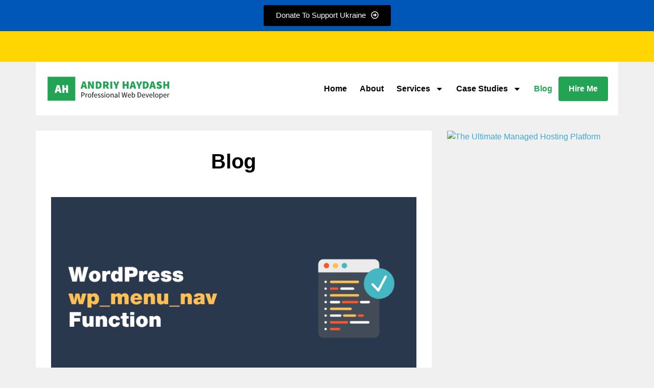

--- FILE ---
content_type: text/html; charset=UTF-8
request_url: https://andriy.space/blog/page/2/
body_size: 32349
content:
<!doctype html><html lang="en-US"><head><meta charset="UTF-8"><meta name="viewport" content="width=device-width, initial-scale=1"><link rel="profile" href="https://gmpg.org/xfn/11"><title>WordPress Expert Blog | Andriy Haydash</title><link rel='preload' as='style' data-wpacu-preload-it-basic='1' id='wpacu-combined-css-head-1-preload-it-basic' href='https://andriy.space/wp-content/cache/asset-cleanup/css/head-7a0041b2cd15e4e95b4dabc56843f0ac8c25a80c.css' type='text/css' media='all' /><link rel="preload" as="font" href="https://andriy.space/wp-content/plugins/elementor/assets/lib/eicons/fonts/eicons.woff2?5.10.0" data-wpacu-preload-font="1" crossorigin><link rel="preload" as="font" href="https://andriy.space/wp-content/plugins/elementor/assets/lib/font-awesome/webfonts/fa-brands-400.woff2" data-wpacu-preload-font="1" crossorigin><link rel="preload" as="font" href="https://andriy.space/wp-content/plugins/elementor/assets/lib/font-awesome/webfonts/fa-solid-900.woff2" data-wpacu-preload-font="1" crossorigin><link rel="preload" as="font" href="https://andriy.space/wp-content/plugins/elementor/assets/lib/font-awesome/webfonts/fa-regular-400.woff2" data-wpacu-preload-font="1" crossorigin><meta name="dc.title" content="WordPress Expert Blog | Andriy Haydash" /><meta name="dc.description" content="Educational articles about WordPress development, membership and e-learning sites." /><meta name="dc.relation" content="https://andriy.space/blog/page/2/" /><meta name="dc.source" content="https://andriy.space/" /><meta name="dc.language" content="en_US" /><meta name="description" content="Educational articles about WordPress development, membership and e-learning sites."><meta name="robots" content="index, follow"><meta name="googlebot" content="index, follow, max-snippet:-1, max-image-preview:large, max-video-preview:-1"><meta name="bingbot" content="index, follow, max-snippet:-1, max-image-preview:large, max-video-preview:-1"><link rel="canonical" href="https://andriy.space/blog/page/2/"><script type="application/ld+json">{"@context":"https:\/\/schema.org","@type":"WebSite","name":"Andriy Haydash","alternateName":"Andriy Haydash","description":"Freelance WordPress Developer For Hire","url":"https:\/\/andriy.space","potentialAction":{"@type":"SearchAction","target":{"@type":"EntryPoint","urlTemplate":"https:\/\/andriy.space\/?s={search_term_string}"},"query-input":"required name=search_term_string"}}</script><meta property="og:url" content="https://andriy.space/blog/page/2/"><meta property="og:site_name" content="Andriy Haydash"><meta property="og:locale" content="en_US"><meta property="og:type" content="website"><meta property="og:title" content="WordPress Expert Blog | Andriy Haydash"><meta property="og:description" content="Educational articles about WordPress development, membership and e-learning sites."><meta property="og:image" content=""><meta property="og:image:secure_url" content=""><meta property="fb:pages" content=""><meta property="fb:admins" content=""><meta property="fb:app_id" content=""><meta name="twitter:card" content="summary"><meta name="twitter:site" content=""><meta name="twitter:creator" content=""><meta name="twitter:title" content="WordPress Expert Blog | Andriy Haydash"><meta name="twitter:description" content="Educational articles about WordPress development, membership and e-learning sites."><link href='https://fonts.gstatic.com' crossorigin rel='preconnect' /><style data-wpacu-inline-css-file='1'>.mt-0{margin-top:0px!important}.mt-5{margin-top:5px!important}.mt-10{margin-top:10px!important}.mt-15{margin-top:15px!important}.mt-20{margin-top:20px!important}.mt-25{margin-top:25px!important}.mt-30{margin-top:30px!important}.mt-35{margin-top:35px!important}.mt-40{margin-top:40px!important}.mt-45{margin-top:45px!important}.mt-50{margin-top:50px!important}.mt-55{margin-top:55px!important}.mt-60{margin-top:60px!important}.mt-65{margin-top:65px!important}.mt-70{margin-top:70px!important}.mt-75{margin-top:75px!important}.mt-80{margin-top:80px!important}.mt-85{margin-top:85px!important}.mt-90{margin-top:90px!important}.mt-95{margin-top:95px!important}.mt-100{margin-top:100px!important}.mt-105{margin-top:105px!important}.mt-110{margin-top:110px!important}.mt-115{margin-top:115px!important}.mt-120{margin-top:120px!important}.mt-125{margin-top:125px!important}.mt-130{margin-top:130px!important}.mt-135{margin-top:135px!important}.mt-140{margin-top:140px!important}.mt-145{margin-top:145px!important}.mt-150{margin-top:150px!important}.mt-155{margin-top:155px!important}.mt-160{margin-top:160px!important}.mt-165{margin-top:165px!important}.mt-170{margin-top:170px!important}.mt-175{margin-top:175px!important}.mt-180{margin-top:180px!important}.mt-185{margin-top:185px!important}.mt-190{margin-top:190px!important}.mt-195{margin-top:195px!important}.mt-200{margin-top:200px!important}.mb-0{margin-bottom:0px!important}.mb-5{margin-bottom:5px!important}.mb-10{margin-bottom:10px!important}.mb-15{margin-bottom:15px!important}.mb-20{margin-bottom:20px!important}.mb-25{margin-bottom:25px!important}.mb-30{margin-bottom:30px!important}.mb-35{margin-bottom:35px!important}.mb-40{margin-bottom:40px!important}.mb-45{margin-bottom:45px!important}.mb-50{margin-bottom:50px!important}.mb-55{margin-bottom:55px!important}.mb-60{margin-bottom:60px!important}.mb-65{margin-bottom:65px!important}.mb-70{margin-bottom:70px!important}.mb-75{margin-bottom:75px!important}.mb-80{margin-bottom:80px!important}.mb-85{margin-bottom:85px!important}.mb-90{margin-bottom:90px!important}.mb-95{margin-bottom:95px!important}.mb-100{margin-bottom:100px!important}.mb-105{margin-bottom:105px!important}.mb-110{margin-bottom:110px!important}.mb-115{margin-bottom:115px!important}.mb-120{margin-bottom:120px!important}.mb-125{margin-bottom:125px!important}.mb-130{margin-bottom:130px!important}.mb-135{margin-bottom:135px!important}.mb-140{margin-bottom:140px!important}.mb-145{margin-bottom:145px!important}.mb-150{margin-bottom:150px!important}.mb-155{margin-bottom:155px!important}.mb-160{margin-bottom:160px!important}.mb-165{margin-bottom:165px!important}.mb-170{margin-bottom:170px!important}.mb-175{margin-bottom:175px!important}.mb-180{margin-bottom:180px!important}.mb-185{margin-bottom:185px!important}.mb-190{margin-bottom:190px!important}.mb-195{margin-bottom:195px!important}.mb-200{margin-bottom:200px!important}.pt-0{padding-top:0}.pt-5{padding-top:5px!important}.pt-10{padding-top:10px!important}.pt-15{padding-top:15px!important}.pt-20{padding-top:20px!important}.pt-25{padding-top:25px!important}.pt-30{padding-top:30px!important}.pt-35{padding-top:35px!important}.pt-40{padding-top:40px!important}.pt-45{padding-top:45px!important}.pt-50{padding-top:50px!important}.pt-55{padding-top:55px!important}.pt-60{padding-top:60px!important}.pt-65{padding-top:65px!important}.pt-70{padding-top:70px!important}.pt-75{padding-top:75px!important}.pt-80{padding-top:80px!important}.pt-85{padding-top:85px!important}.pt-90{padding-top:90px!important}.pt-95{padding-top:95px!important}.pt-100{padding-top:100px!important}.pt-105{padding-top:105px!important}.pt-110{padding-top:110px!important}.pt-115{padding-top:115px!important}.pt-120{padding-top:120px!important}.pt-125{padding-top:125px!important}.pt-130{padding-top:130px!important}.pt-135{padding-top:135px!important}.pt-140{padding-top:140px!important}.pt-145{padding-top:145px!important}.pt-150{padding-top:150px!important}.pt-150{padding-top:150px!important}.pt-155{padding-top:155px!important}.pt-160{padding-top:160px!important}.pt-165{padding-top:165px!important}.pt-170{padding-top:170px!important}.pt-175{padding-top:175px!important}.pt-180{padding-top:180px!important}.pt-185{padding-top:185px!important}.pt-190{padding-top:190px!important}.pt-195{padding-top:195px!important}.pt-200{padding-top:200px!important}.pb-0{padding-bottom:0}.pb-5{padding-bottom:5px!important}.pb-10{padding-bottom:10px!important}.pb-15{padding-bottom:15px!important}.pb-20{padding-bottom:20px!important}.pb-25{padding-bottom:25px!important}.pb-30{padding-bottom:30px!important}.pb-35{padding-bottom:35px!important}.pb-40{padding-bottom:40px!important}.pb-45{padding-bottom:45px!important}.pb-50{padding-bottom:50px!important}.pb-55{padding-bottom:55px!important}.pb-60{padding-bottom:60px!important}.pb-65{padding-bottom:65px!important}.pb-70{padding-bottom:70px!important}.pb-75{padding-bottom:75px!important}.pb-80{padding-bottom:80px!important}.pb-85{padding-bottom:85px!important}.pb-90{padding-bottom:90px!important}.pb-95{padding-bottom:95px!important}.pb-100{padding-bottom:100px!important}.pb-105{padding-bottom:105px!important}.pb-110{padding-bottom:110px!important}.pb-115{padding-bottom:115px!important}.pb-120{padding-bottom:120px!important}.pb-125{padding-bottom:125px!important}.pb-130{padding-bottom:130px!important}.pb-135{padding-bottom:135px!important}.pb-140{padding-bottom:140px!important}.pb-145{padding-bottom:145px!important}.pb-150{padding-bottom:150px!important}.pb-155{padding-bottom:155px!important}.pb-160{padding-bottom:160px!important}.pb-165{padding-bottom:165px!important}.pb-170{padding-bottom:170px!important}.pb-175{padding-bottom:175px!important}.pb-180{padding-bottom:180px!important}.pb-185{padding-bottom:185px!important}.pb-190{padding-bottom:190px!important}.pb-195{padding-bottom:195px!important}.pb-200{padding-bottom:200px!important}.pl-0{padding-left:0}.pl-5{padding-left:5px!important}.pl-10{padding-left:10px!important}.pl-15{padding-left:15px!important}.pl-20{padding-left:20px!important}.pl-25{padding-left:35px!important}.pl-30{padding-left:30px!important}.pl-35{padding-left:35px!important}.pl-40{padding-left:40px!important}.pl-45{padding-left:45px!important}.pl-50{padding-left:50px!important}.pl-55{padding-left:55px!important}.pl-60{padding-left:60px!important}.pl-65{padding-left:65px!important}.pl-70{padding-left:70px!important}.pl-75{padding-left:75px!important}.pl-80{padding-left:80px!important}.pl-85{padding-left:80px!important}.pl-90{padding-left:90px!important}.pl-95{padding-left:95px!important}.pl-100{padding-left:100px!important}.pr-0{padding-right:0}.pr-5{padding-right:5px!important}.pr-10{padding-right:10px!important}.pr-15{padding-right:15px!important}.pr-20{padding-right:20px!important}.pr-25{padding-right:35px!important}.pr-30{padding-right:30px!important}.pr-35{padding-right:35px!important}.pr-40{padding-right:40px!important}.pr-45{padding-right:45px!important}.pr-50{padding-right:50px!important}.pr-55{padding-right:55px!important}.pr-60{padding-right:60px!important}.pr-65{padding-right:65px!important}.pr-70{padding-right:70px!important}.pr-75{padding-right:75px!important}.pr-80{padding-right:80px!important}.pr-85{padding-right:80px!important}.pr-90{padding-right:90px!important}.pr-95{padding-right:95px!important}.pr-100{padding-right:100px!important}@media (min-width:1200px){.pt-xl-0{padding-top:0}.pt-xl-5{padding-top:5px!important}.pt-xl-10{padding-top:10px!important}.pt-xl-15{padding-top:15px!important}.pt-xl-20{padding-top:20px!important}.pt-xl-25{padding-top:25px!important}.pt-xl-30{padding-top:30px!important}.pt-xl-35{padding-top:35px!important}.pt-xl-40{padding-top:40px!important}.pt-xl-45{padding-top:45px!important}.pt-xl-50{padding-top:50px!important}.pt-xl-55{padding-top:55px!important}.pt-xl-60{padding-top:60px!important}.pt-xl-65{padding-top:65px!important}.pt-xl-70{padding-top:70px!important}.pt-xl-75{padding-top:75px!important}.pt-xl-80{padding-top:80px!important}.pt-xl-85{padding-top:85px!important}.pt-xl-90{padding-top:90px!important}.pt-xl-95{padding-top:95px!important}.pt-xl-100{padding-top:100px!important}.pt-xl-105{padding-top:105px!important}.pt-xl-110{padding-top:110px!important}.pt-xl-115{padding-top:115px!important}.pt-xl-120{padding-top:120px!important}.pt-xl-125{padding-top:125px!important}.pt-xl-130{padding-top:130px!important}.pt-xl-135{padding-top:135px!important}.pt-xl-140{padding-top:140px!important}.pt-xl-145{padding-top:145px!important}.pt-xl-150{padding-top:150px!important}.pt-xl-155{padding-top:155px!important}.pt-xl-160{padding-top:160px!important}.pt-xl-165{padding-top:165px!important}.pt-xl-170{padding-top:170px!important}.pt-xl-175{padding-top:175px!important}.pt-xl-180{padding-top:180px!important}.pt-xl-185{padding-top:185px!important}.pt-xl-190{padding-top:190px!important}.pt-xl-195{padding-top:195px!important}.pt-xl-200{padding-top:200px!important}.pb-xl-0{padding-bottom:0}.pb-xl-5{padding-bottom:5px!important}.pb-xl-10{padding-bottom:10px!important}.pb-xl-15{padding-bottom:15px!important}.pb-xl-20{padding-bottom:20px!important}.pb-xl-25{padding-bottom:25px!important}.pb-xl-30{padding-bottom:30px!important}.pb-xl-35{padding-bottom:35px!important}.pb-xl-40{padding-bottom:40px!important}.pb-xl-45{padding-bottom:45px!important}.pb-xl-50{padding-bottom:50px!important}.pb-xl-55{padding-bottom:55px!important}.pb-xl-60{padding-bottom:60px!important}.pb-xl-65{padding-bottom:65px!important}.pb-xl-70{padding-bottom:70px!important}.pb-xl-75{padding-bottom:75px!important}.pb-xl-80{padding-bottom:80px!important}.pb-xl-85{padding-bottom:85px!important}.pb-xl-90{padding-bottom:90px!important}.pb-xl-95{padding-bottom:95px!important}.pb-xl-100{padding-bottom:100px!important}.pb-xl-105{padding-bottom:105px!important}.pb-xl-110{padding-bottom:110px!important}.pb-xl-115{padding-bottom:115px!important}.pb-xl-120{padding-bottom:120px!important}.pb-xl-125{padding-bottom:125px!important}.pb-xl-130{padding-bottom:130px!important}.pb-xl-135{padding-bottom:135px!important}.pb-xl-140{padding-bottom:140px!important}.pb-xl-145{padding-bottom:145px!important}.pb-xl-150{padding-bottom:150px!important}.pb-xl-155{padding-bottom:155px!important}.pb-xl-160{padding-bottom:160px!important}.pb-xl-165{padding-bottom:165px!important}.pb-xl-170{padding-bottom:170px!important}.pb-xl-175{padding-bottom:175px!important}.pb-xl-180{padding-bottom:180px!important}.pb-xl-185{padding-bottom:185px!important}.pb-xl-190{padding-bottom:190px!important}.pb-xl-195{padding-bottom:195px!important}.pb-xl-200{padding-bottom:200px!important}.pl-xl-0{padding-left:0}.pl-xl-5{padding-left:5px!important}.pl-xl-10{padding-left:10px!important}.pl-xl-15{padding-left:15px!important}.pl-xl-20{padding-left:20px!important}.pl-xl-25{padding-left:35px!important}.pl-xl-30{padding-left:30px!important}.pl-xl-35{padding-left:35px!important}.pl-xl-40{padding-left:40px!important}.pl-xl-45{padding-left:45px!important}.pl-xl-50{padding-left:50px!important}.pl-xl-55{padding-left:55px!important}.pl-xl-60{padding-left:60px!important}.pl-xl-65{padding-left:65px!important}.pl-xl-70{padding-left:70px!important}.pl-xl-75{padding-left:75px!important}.pl-xl-80{padding-left:80px!important}.pl-xl-85{padding-left:80px!important}.pl-xl-90{padding-left:90px!important}.pl-xl-95{padding-left:95px!important}.pl-xl-100{padding-left:100px!important}.pr-xl-0{padding-right:0}.pr-xl-5{padding-right:5px!important}.pr-xl-10{padding-right:10px!important}.pr-xl-15{padding-right:15px!important}.pr-xl-20{padding-right:20px!important}.pr-xl-25{padding-right:35px!important}.pr-xl-30{padding-right:30px!important}.pr-xl-35{padding-right:35px!important}.pr-xl-40{padding-right:40px!important}.pr-xl-45{padding-right:45px!important}.pr-xl-50{padding-right:50px!important}.pr-xl-55{padding-right:55px!important}.pr-xl-60{padding-right:60px!important}.pr-xl-65{padding-right:65px!important}.pr-xl-70{padding-right:70px!important}.pr-xl-75{padding-right:75px!important}.pr-xl-80{padding-right:80px!important}.pr-xl-85{padding-right:80px!important}.pr-xl-90{padding-right:90px!important}.pr-xl-95{padding-right:95px!important}.pr-xl-100{padding-right:100px!important}}@font-face{font-family:'icomoon';src:url(/wp-content/plugins/gutentoc-advance-table-of-content/dist/fonts/icomoon.eot?lvgi86);src:url("/wp-content/plugins/gutentoc-advance-table-of-content/dist/fonts/icomoon.eot?lvgi86#iefix") format("embedded-opentype"),url(/wp-content/plugins/gutentoc-advance-table-of-content/dist/fonts/icomoon.ttf?lvgi86) format("truetype"),url(/wp-content/plugins/gutentoc-advance-table-of-content/dist/fonts/icomoon.woff?lvgi86) format("woff"),url("/wp-content/plugins/gutentoc-advance-table-of-content/dist/fonts/icomoon.svg?lvgi86#icomoon") format("svg");font-weight:400;font-style:normal;font-display:block}[class^="icon-"],[class*=" icon-"]{font-family:'icomoon'!important;speak:never;font-style:normal;font-weight:400;font-variant:normal;text-transform:none;line-height:1;-webkit-font-smoothing:antialiased;-moz-osx-font-smoothing:grayscale}.icon-rating2:before{content:"\eb9a"}.icon-list-numbered:before{content:"\ec58"}.icon-list:before{content:"\ec59"}.icon-list2:before{content:"\ec5a"}.icon-more:before{content:"\ec5b"}.icon-more2:before{content:"\ec5c"}.icon-menu:before{content:"\ec6a"}.icon-circle-small:before{content:"\ec6b"}.icon-menu2:before{content:"\ec6c"}.icon-menu3:before{content:"\ec6d"}.icon-menu4:before{content:"\ec6e"}.icon-menu5:before{content:"\ec6f"}.icon-menu6:before{content:"\ec70"}.icon-menu7:before{content:"\ec71"}.icon-menu8:before{content:"\ec72"}.icon-menu9:before{content:"\ec73"}.icon-menu10:before{content:"\ec74"}.icon-plus2:before{content:"\ed5b"}.icon-minus2:before{content:"\ed5c"}.icon-plus3:before{content:"\ed5d"}.icon-minus3:before{content:"\ed5e"}.icon-plus-circle2:before{content:"\ed61"}.icon-minus-circle2:before{content:"\ed62"}.icon-play4:before{content:"\ed85"}.icon-stop2:before{content:"\ed87"}.icon-arrow-down2:before{content:"\edc0"}.icon-arrow-down3:before{content:"\edc1"}.icon-arrow-down4:before{content:"\edc2"}.icon-arrow-up5:before{content:"\edc7"}.icon-arrow-down5:before{content:"\edc9"}.icon-circle-down2:before{content:"\ede9"}.icon-arrow-down15:before{content:"\ee35"}.icon-menu-open:before{content:"\ee3b"}.icon-checkbox-unchecked:before{content:"\ee67"}.icon-checkbox-partial:before{content:"\ee68"}.icon-square:before{content:"\ee69"}.icon-triangle:before{content:"\ee6a"}.icon-triangle2:before{content:"\ee6b"}.icon-diamond3:before{content:"\ee6c"}.icon-diamond4:before{content:"\ee6d"}.icon-checkbox-unchecked2:before{content:"\ee6f"}.icon-checkbox-partial2:before{content:"\ee70"}.icon-radio-checked:before{content:"\ee71"}.icon-radio-checked2:before{content:"\ee72"}.icon-radio-unchecked:before{content:"\ee73"}.icon-circle:before{content:"\ee77"}.icon-circle2:before{content:"\ee78"}.icon-circles:before{content:"\ee79"}.icon-circles2:before{content:"\ee7a"}.icon-flickr:before{content:"\ef02"}.icon-flickr2:before{content:"\ef03"}.gutentoc-toc-wrap ul li a{font-weight:400;font-size:95%}.gutentoc{margin-bottom:1em;width:auto;display:table;font-size:95%;background:#f9f9f9;border-width:1px;border-style:solid;border-color:#aaa;-webkit-border-image:initial;-o-border-image:initial;border-image:initial;padding:10px}.gutentoc-toc-title{font-weight:700;font-size:17px;line-height:1.5}.gutentoc-toc-title-wrap .gutentoc-toc-title{display:inline-block}.gutentoc-toc-title-wrap .text_open{display:inline-block}.text_open{padding:0 5px;cursor:pointer}.text_open:before{content:"[";font-weight:500;letter-spacing:1px;color:initial}.text_open:after{content:"]";font-weight:500;letter-spacing:1px;color:initial}#open{cursor:pointer}.gutentoc{background:#f9f9f9;padding:10px;width:auto;display:table;-webkit-transition:width 2s,height 4s;-o-transition:width 2s,height 4s;transition:width 2s,height 4s}.gutentoc.tocactive{widows:100%}body .hide{display:none}body .show{display:block}#toclist ul li,#toclist ul{margin:0;padding:0;line-height:1.5;padding-bottom:3px;list-style:none}#toclist ul{margin-left:20px}.ollist ul>li,.ollist ul>ul>li{list-style-type:decimal!important}.ollist li:nth-of-type(2) li:before{content:"2"}.iconick ul li:after{position:absolute;width:10px;height:10px;content:"";left:0;border-top:6px solid transparent;border-left:7px solid #bbb;border-bottom:6px solid transparent;top:0;margin-top:7.5px}.iconick ul li{position:relative;list-style:none!important;padding-left:18px!important}.ullist ul,.ullist ul li{list-style-type:disc!important}.squiredlist ul,.squiredlist ul li{list-style-type:square!important}.ul_ml_px0 ul ul{margin-left:0!important}.ul_ml_px10 ul ul{margin-left:10px!important}.ul_ml_px15 ul ul{margin-left:15px!important}.toggleone,.toggletwo{width:25px;height:25px;background-size:17px auto!important;background-repeat:no-repeat!important;text-indent:-999999px;display:inline-block;float:right;margin-left:25px;margin-top:5px;background-position:center center!important;border-radius:3px;cursor:pointer}.toggleone{background:url([data-uri])}.toggletwo{background:url([data-uri])}.gutentoc .gutentoc-toc__list a{font-size:var(--toc-font-size,inherit);line-height:var(--toc-lh,1.3);font-weight:var(--toc-fw,normal);letter-spacing:var(--toc-ls,unset);color:var(--toc-color,#222);font-family:var(--toc-ff,inherit)}.gutentoc .gutentoc-toc__list a:hover{color:var(--toc-hcolor)}.h_uline .gutentoc-toc__list a:hover{text-decoration:underline}</style><style id='wpseopress-local-business-style-inline-css'>span.wp-block-wpseopress-local-business-field{margin-right:8px}</style><style data-wpacu-inline-css-file='1'>.wp-block-button__link{color:#fff;background-color:#32373c;border-radius:9999px;box-shadow:none;text-decoration:none;padding:calc(.667em + 2px) calc(1.333em + 2px);font-size:1.125em}.wp-block-file__button{background:#32373c;color:#fff;text-decoration:none}</style><style id='global-styles-inline-css'>body{--wp--preset--color--black:#000000;--wp--preset--color--cyan-bluish-gray:#abb8c3;--wp--preset--color--white:#ffffff;--wp--preset--color--pale-pink:#f78da7;--wp--preset--color--vivid-red:#cf2e2e;--wp--preset--color--luminous-vivid-orange:#ff6900;--wp--preset--color--luminous-vivid-amber:#fcb900;--wp--preset--color--light-green-cyan:#7bdcb5;--wp--preset--color--vivid-green-cyan:#00d084;--wp--preset--color--pale-cyan-blue:#8ed1fc;--wp--preset--color--vivid-cyan-blue:#0693e3;--wp--preset--color--vivid-purple:#9b51e0;--wp--preset--gradient--vivid-cyan-blue-to-vivid-purple:linear-gradient(135deg,rgba(6,147,227,1) 0%,rgb(155,81,224) 100%);--wp--preset--gradient--light-green-cyan-to-vivid-green-cyan:linear-gradient(135deg,rgb(122,220,180) 0%,rgb(0,208,130) 100%);--wp--preset--gradient--luminous-vivid-amber-to-luminous-vivid-orange:linear-gradient(135deg,rgba(252,185,0,1) 0%,rgba(255,105,0,1) 100%);--wp--preset--gradient--luminous-vivid-orange-to-vivid-red:linear-gradient(135deg,rgba(255,105,0,1) 0%,rgb(207,46,46) 100%);--wp--preset--gradient--very-light-gray-to-cyan-bluish-gray:linear-gradient(135deg,rgb(238,238,238) 0%,rgb(169,184,195) 100%);--wp--preset--gradient--cool-to-warm-spectrum:linear-gradient(135deg,rgb(74,234,220) 0%,rgb(151,120,209) 20%,rgb(207,42,186) 40%,rgb(238,44,130) 60%,rgb(251,105,98) 80%,rgb(254,248,76) 100%);--wp--preset--gradient--blush-light-purple:linear-gradient(135deg,rgb(255,206,236) 0%,rgb(152,150,240) 100%);--wp--preset--gradient--blush-bordeaux:linear-gradient(135deg,rgb(254,205,165) 0%,rgb(254,45,45) 50%,rgb(107,0,62) 100%);--wp--preset--gradient--luminous-dusk:linear-gradient(135deg,rgb(255,203,112) 0%,rgb(199,81,192) 50%,rgb(65,88,208) 100%);--wp--preset--gradient--pale-ocean:linear-gradient(135deg,rgb(255,245,203) 0%,rgb(182,227,212) 50%,rgb(51,167,181) 100%);--wp--preset--gradient--electric-grass:linear-gradient(135deg,rgb(202,248,128) 0%,rgb(113,206,126) 100%);--wp--preset--gradient--midnight:linear-gradient(135deg,rgb(2,3,129) 0%,rgb(40,116,252) 100%);--wp--preset--duotone--dark-grayscale:url('#wp-duotone-dark-grayscale');--wp--preset--duotone--grayscale:url('#wp-duotone-grayscale');--wp--preset--duotone--purple-yellow:url('#wp-duotone-purple-yellow');--wp--preset--duotone--blue-red:url('#wp-duotone-blue-red');--wp--preset--duotone--midnight:url('#wp-duotone-midnight');--wp--preset--duotone--magenta-yellow:url('#wp-duotone-magenta-yellow');--wp--preset--duotone--purple-green:url('#wp-duotone-purple-green');--wp--preset--duotone--blue-orange:url('#wp-duotone-blue-orange');--wp--preset--font-size--small:13px;--wp--preset--font-size--medium:20px;--wp--preset--font-size--large:36px;--wp--preset--font-size--x-large:42px;--wp--preset--spacing--20:0.44rem;--wp--preset--spacing--30:0.67rem;--wp--preset--spacing--40:1rem;--wp--preset--spacing--50:1.5rem;--wp--preset--spacing--60:2.25rem;--wp--preset--spacing--70:3.38rem;--wp--preset--spacing--80:5.06rem;--wp--preset--shadow--natural:6px 6px 9px rgba(0,0,0,0.2);--wp--preset--shadow--deep:12px 12px 50px rgba(0,0,0,0.4);--wp--preset--shadow--sharp:6px 6px 0px rgba(0,0,0,0.2);--wp--preset--shadow--outlined:6px 6px 0px -3px rgba(255,255,255,1),6px 6px rgba(0,0,0,1);--wp--preset--shadow--crisp:6px 6px 0px rgba(0,0,0,1)}:where(.is-layout-flex){gap:.5em}body .is-layout-flow>.alignleft{float:left;margin-inline-start:0;margin-inline-end:2em}body .is-layout-flow>.alignright{float:right;margin-inline-start:2em;margin-inline-end:0}body .is-layout-flow>.aligncenter{margin-left:auto!important;margin-right:auto!important}body .is-layout-constrained>.alignleft{float:left;margin-inline-start:0;margin-inline-end:2em}body .is-layout-constrained>.alignright{float:right;margin-inline-start:2em;margin-inline-end:0}body .is-layout-constrained>.aligncenter{margin-left:auto!important;margin-right:auto!important}body .is-layout-constrained>:where(:not(.alignleft):not(.alignright):not(.alignfull)){max-width:var(--wp--style--global--content-size);margin-left:auto!important;margin-right:auto!important}body .is-layout-constrained>.alignwide{max-width:var(--wp--style--global--wide-size)}body .is-layout-flex{display:flex}body .is-layout-flex{flex-wrap:wrap;align-items:center}body .is-layout-flex>*{margin:0}:where(.wp-block-columns.is-layout-flex){gap:2em}.has-black-color{color:var(--wp--preset--color--black)!important}.has-cyan-bluish-gray-color{color:var(--wp--preset--color--cyan-bluish-gray)!important}.has-white-color{color:var(--wp--preset--color--white)!important}.has-pale-pink-color{color:var(--wp--preset--color--pale-pink)!important}.has-vivid-red-color{color:var(--wp--preset--color--vivid-red)!important}.has-luminous-vivid-orange-color{color:var(--wp--preset--color--luminous-vivid-orange)!important}.has-luminous-vivid-amber-color{color:var(--wp--preset--color--luminous-vivid-amber)!important}.has-light-green-cyan-color{color:var(--wp--preset--color--light-green-cyan)!important}.has-vivid-green-cyan-color{color:var(--wp--preset--color--vivid-green-cyan)!important}.has-pale-cyan-blue-color{color:var(--wp--preset--color--pale-cyan-blue)!important}.has-vivid-cyan-blue-color{color:var(--wp--preset--color--vivid-cyan-blue)!important}.has-vivid-purple-color{color:var(--wp--preset--color--vivid-purple)!important}.has-black-background-color{background-color:var(--wp--preset--color--black)!important}.has-cyan-bluish-gray-background-color{background-color:var(--wp--preset--color--cyan-bluish-gray)!important}.has-white-background-color{background-color:var(--wp--preset--color--white)!important}.has-pale-pink-background-color{background-color:var(--wp--preset--color--pale-pink)!important}.has-vivid-red-background-color{background-color:var(--wp--preset--color--vivid-red)!important}.has-luminous-vivid-orange-background-color{background-color:var(--wp--preset--color--luminous-vivid-orange)!important}.has-luminous-vivid-amber-background-color{background-color:var(--wp--preset--color--luminous-vivid-amber)!important}.has-light-green-cyan-background-color{background-color:var(--wp--preset--color--light-green-cyan)!important}.has-vivid-green-cyan-background-color{background-color:var(--wp--preset--color--vivid-green-cyan)!important}.has-pale-cyan-blue-background-color{background-color:var(--wp--preset--color--pale-cyan-blue)!important}.has-vivid-cyan-blue-background-color{background-color:var(--wp--preset--color--vivid-cyan-blue)!important}.has-vivid-purple-background-color{background-color:var(--wp--preset--color--vivid-purple)!important}.has-black-border-color{border-color:var(--wp--preset--color--black)!important}.has-cyan-bluish-gray-border-color{border-color:var(--wp--preset--color--cyan-bluish-gray)!important}.has-white-border-color{border-color:var(--wp--preset--color--white)!important}.has-pale-pink-border-color{border-color:var(--wp--preset--color--pale-pink)!important}.has-vivid-red-border-color{border-color:var(--wp--preset--color--vivid-red)!important}.has-luminous-vivid-orange-border-color{border-color:var(--wp--preset--color--luminous-vivid-orange)!important}.has-luminous-vivid-amber-border-color{border-color:var(--wp--preset--color--luminous-vivid-amber)!important}.has-light-green-cyan-border-color{border-color:var(--wp--preset--color--light-green-cyan)!important}.has-vivid-green-cyan-border-color{border-color:var(--wp--preset--color--vivid-green-cyan)!important}.has-pale-cyan-blue-border-color{border-color:var(--wp--preset--color--pale-cyan-blue)!important}.has-vivid-cyan-blue-border-color{border-color:var(--wp--preset--color--vivid-cyan-blue)!important}.has-vivid-purple-border-color{border-color:var(--wp--preset--color--vivid-purple)!important}.has-vivid-cyan-blue-to-vivid-purple-gradient-background{background:var(--wp--preset--gradient--vivid-cyan-blue-to-vivid-purple)!important}.has-light-green-cyan-to-vivid-green-cyan-gradient-background{background:var(--wp--preset--gradient--light-green-cyan-to-vivid-green-cyan)!important}.has-luminous-vivid-amber-to-luminous-vivid-orange-gradient-background{background:var(--wp--preset--gradient--luminous-vivid-amber-to-luminous-vivid-orange)!important}.has-luminous-vivid-orange-to-vivid-red-gradient-background{background:var(--wp--preset--gradient--luminous-vivid-orange-to-vivid-red)!important}.has-very-light-gray-to-cyan-bluish-gray-gradient-background{background:var(--wp--preset--gradient--very-light-gray-to-cyan-bluish-gray)!important}.has-cool-to-warm-spectrum-gradient-background{background:var(--wp--preset--gradient--cool-to-warm-spectrum)!important}.has-blush-light-purple-gradient-background{background:var(--wp--preset--gradient--blush-light-purple)!important}.has-blush-bordeaux-gradient-background{background:var(--wp--preset--gradient--blush-bordeaux)!important}.has-luminous-dusk-gradient-background{background:var(--wp--preset--gradient--luminous-dusk)!important}.has-pale-ocean-gradient-background{background:var(--wp--preset--gradient--pale-ocean)!important}.has-electric-grass-gradient-background{background:var(--wp--preset--gradient--electric-grass)!important}.has-midnight-gradient-background{background:var(--wp--preset--gradient--midnight)!important}.has-small-font-size{font-size:var(--wp--preset--font-size--small)!important}.has-medium-font-size{font-size:var(--wp--preset--font-size--medium)!important}.has-large-font-size{font-size:var(--wp--preset--font-size--large)!important}.has-x-large-font-size{font-size:var(--wp--preset--font-size--x-large)!important}.wp-block-navigation a:where(:not(.wp-element-button)){color:inherit}:where(.wp-block-columns.is-layout-flex){gap:2em}.wp-block-pullquote{font-size:1.5em;line-height:1.6}</style><style data-wpacu-inline-css-file='1'>pre.wp-block-code code{color:#abb2bf;padding-left:0;border:none;overflow-x:initial}code[class*='language-'],pre[class*='language-']{color:#abb2bf;background:none;font-family:Hack,'Fira Code',Consolas,Menlo,Monaco,'Andale Mono','Lucida Console','Lucida Sans Typewriter','DejaVu Sans Mono','Bitstream Vera Sans Mono','Liberation Mono','Nimbus Mono L','Courier New',Courier,monospace;line-height:1.5;text-align:left;white-space:pre;word-spacing:normal;word-break:normal;word-wrap:normal;-moz-tab-size:4;-o-tab-size:4;tab-size:4;-webkit-hyphens:none;-moz-hyphens:none;-ms-hyphens:none;hyphens:none}pre[class*='language-']::selection,pre[class*='language-']::selection,code[class*='language-']::selection,code[class*='language-']::selection{text-shadow:none;background:#d84315;color:#fff}@media print{code[class*='language-'],pre[class*='language-']{text-shadow:none}}pre.wp-block-code{background:#282c34;padding:1rem;margin:.5em auto;overflow:auto;border-radius:8px;border:none}.entry .entry-content .wp-block-code{border-radius:8px!important;border:none}.token.comment,.token.prolog,.token.doctype,.token.cdata{color:#5c6370;border:none;padding-left:0}.token.punctuation{color:#abb2bf}.token.selector,.token.tag{color:#e06c75}.token.property,.token.boolean,.token.number,.token.constant,.token.symbol,.token.attr-name,.token.deleted{color:#d19a66}.token.string,.token.char,.token.attr-value,.token.builtin,.token.inserted{color:#98c379}.token.operator,.token.entity,.token.url,.language-css .token.string,.style .token.string{color:#56b6c2}.token.atrule,.token.keyword{color:#c678dd}.token.function{color:#61afef}.token.regex,.token.important,.token.variable{color:#c678dd}.token.important,.token.bold{font-weight:700}.token.italic{font-style:italic}.token.entity{cursor:help}pre.line-numbers{position:relative;padding-left:3.8em;counter-reset:linenumber}pre.line-numbers>code{position:relative;padding-top:0!important}.line-numbers .line-numbers-rows{position:absolute;pointer-events:none;top:0;font-size:100%;left:-3.8em;width:3em;letter-spacing:-1px;border-right:0;-webkit-user-select:none;-moz-user-select:none;-ms-user-select:none;user-select:none}.line-numbers-rows>span{pointer-events:none;display:block;counter-increment:linenumber}.line-numbers-rows>span:before{content:counter(linenumber);color:#5c6370;display:block;padding-right:.8em;text-align:right}.prism-titlename{margin:-16px -16px 24px -16px;padding:4px 16px;font-family:-apple-system,BlinkMacSystemFont,'Segoe UI',Roboto,Oxygen-Sans,Ubuntu,Cantarell,'Helvetica Neue',sans-serif;font-weight:700;color:orange;background-color:#383c44}</style><style data-wpacu-inline-css-file='1'>.asp-spinner{text-indent:-9999px;vertical-align:middle;margin-left:5px;display:inline-block;box-sizing:border-box;position:relative;width:20px;height:20px;border-radius:50%;border:2px solid #ccc;border-top-color:#333;animation:asp-spinner .6s linear infinite}@keyframes asp-spinner{to{transform:rotate(360deg)}}.asp-btn-spinner-container{width:100%;text-align:center;padding:10px}.asp-btn-spinner{display:inline-block;position:relative;width:64px;height:64px}.asp-btn-spinner div{box-sizing:border-box;display:block;position:absolute;width:51px;height:51px;margin:6px;border:6px solid #6fcef3;border-radius:50%;animation:asp-btn-spinner 1.2s cubic-bezier(.5,0,.5,1) infinite;border-color:#6fcef3 transparent transparent transparent}.asp-btn-spinner div:nth-child(1){animation-delay:-0.45s}.asp-btn-spinner div:nth-child(2){animation-delay:-0.3s}.asp-btn-spinner div:nth-child(3){animation-delay:-0.15s}@keyframes asp-btn-spinner{0%{transform:rotate(0deg)}100%{transform:rotate(360deg)}}.asp_line_through{text-decoration:line-through}.asp_product_coupon_input_container{margin:5px 0 10px 0}.asp_btn_normalize{text-transform:none;border:none;margin:0;padding:0;width:auto;overflow:visible;background:transparent;color:inherit;font:inherit;line-height:normal;-webkit-font-smoothing:inherit;-moz-osx-font-smoothing:inherit;-webkit-appearance:none}&::-moz-focus-inner{border:0;padding:0}.asp_product_custom_field_error{display:none;color:red}.asp_out_of_stock{font-weight:700}.asp_product_buy_button input,.asp_product_buy_button select{display:inline-block;line-height:1;padding:8px 10px;height:auto}.asp_product_custom_field_label{margin-right:10px}.asp-product-variations-label{margin-right:10px}.asp_product_coupon_field_label{margin-right:10px}.asp_product_coupon_input_container input.asp_product_coupon_field_input{width:auto;max-width:200px;margin-right:10px}.asp_product_buy_btn_container{display:inline-block}.asp_product_buy_button input::placeholder{font-style:italic;color:#bbb}@keyframes blink{0%{opacity:.2}20%{opacity:1}100%{opacity:0}}.asp-processing-cont{display:none!important}.asp-processing i{animation-name:blink;animation-duration:1s;animation-iteration-count:infinite;animation-fill-mode:both}.asp-processing i:nth-child(2){animation-delay:.1s}.asp-processing i:nth-child(3){animation-delay:.2s}.asp-popup-iframe{z-index:2147483647;background:rgba(0,0,0,.004);border:0 none transparent;overflow:auto;-webkit-overflow-scrolling:touch!important;visibility:visible;margin:0;padding:0;-webkit-tap-highlight-color:transparent;position:fixed;left:0;top:0;width:100%;height:100%}.asp-popup-iframe-cont{align-items:center;justify-content:center;z-index:2147483647;background:rgba(0,0,0,.3);border:0 none transparent;overflow:auto;-webkit-overflow-scrolling:touch!important;visibility:visible;margin:0;padding:0;-webkit-tap-highlight-color:transparent;position:fixed;left:0;top:0;width:100%;height:100%}.asp-popup-spinner-cont{text-align:center;height:85px;padding-top:10px}@media (max-width:500px){.asp_product_buy_btn_container{display:block;margin-left:0;margin-top:10px;text-align:center;width:100%}}</style><style data-wpacu-inline-css-file='1'>html{line-height:1.15;-webkit-text-size-adjust:100%}*,:after,:before{box-sizing:border-box}body{margin:0;font-family:-apple-system,BlinkMacSystemFont,Segoe UI,Roboto,Helvetica Neue,Arial,Noto Sans,sans-serif,Apple Color Emoji,Segoe UI Emoji,Segoe UI Symbol,Noto Color Emoji;font-size:1rem;font-weight:400;line-height:1.5;color:#333;background-color:#fff;-webkit-font-smoothing:antialiased;-moz-osx-font-smoothing:grayscale}h1,h2,h3,h4,h5,h6{margin-block-start:.5rem;margin-block-end:1rem;font-family:inherit;font-weight:500;line-height:1.2;color:inherit}h1{font-size:2.5rem}h2{font-size:2rem}h3{font-size:1.75rem}h4{font-size:1.5rem}h5{font-size:1.25rem}h6{font-size:1rem}p{margin-block-start:0;margin-block-end:.9rem}hr{box-sizing:content-box;height:0;overflow:visible}pre{font-family:monospace,monospace;font-size:1em;white-space:pre-wrap}a{background-color:transparent;text-decoration:none;color:#c36}a:active,a:hover{color:#336}a:not([href]):not([tabindex]),a:not([href]):not([tabindex]):focus,a:not([href]):not([tabindex]):hover{color:inherit;text-decoration:none}a:not([href]):not([tabindex]):focus{outline:0}abbr[title]{border-block-end:none;-webkit-text-decoration:underline dotted;text-decoration:underline dotted}b,strong{font-weight:bolder}code,kbd,samp{font-family:monospace,monospace;font-size:1em}small{font-size:80%}sub,sup{font-size:75%;line-height:0;position:relative;vertical-align:baseline}sub{bottom:-.25em}sup{top:-.5em}img{border-style:none;height:auto;max-width:100%}details{display:block}summary{display:list-item}figcaption{font-size:16px;color:#333;line-height:1.4;font-style:italic;font-weight:400}[hidden],template{display:none}@media print{*,:after,:before{background:transparent!important;color:#000!important;box-shadow:none!important;text-shadow:none!important}a,a:visited{text-decoration:underline}a[href]:after{content:" (" attr(href) ")"}abbr[title]:after{content:" (" attr(title) ")"}a[href^="#"]:after,a[href^="javascript:"]:after{content:""}pre{white-space:pre-wrap!important}blockquote,pre{-moz-column-break-inside:avoid;break-inside:avoid;border:1px solid #ccc}thead{display:table-header-group}img,tr{-moz-column-break-inside:avoid;break-inside:avoid}h2,h3,p{orphans:3;widows:3}h2,h3{-moz-column-break-after:avoid;break-after:avoid}}label{display:inline-block;line-height:1;vertical-align:middle}button,input,optgroup,select,textarea{font-family:inherit;font-size:1rem;line-height:1.5;margin:0}input[type=date],input[type=email],input[type=number],input[type=password],input[type=search],input[type=tel],input[type=text],input[type=url],select,textarea{width:100%;border:1px solid #666;border-radius:3px;padding:.5rem 1rem;transition:all .3s}input[type=date]:focus,input[type=email]:focus,input[type=number]:focus,input[type=password]:focus,input[type=search]:focus,input[type=tel]:focus,input[type=text]:focus,input[type=url]:focus,select:focus,textarea:focus{border-color:#333}button,input{overflow:visible}button,select{text-transform:none}[type=button],[type=reset],[type=submit],button{width:auto;-webkit-appearance:button}[type=button]::-moz-focus-inner,[type=reset]::-moz-focus-inner,[type=submit]::-moz-focus-inner,button::-moz-focus-inner{border-style:none;padding:0}[type=button]:-moz-focusring,[type=reset]:-moz-focusring,[type=submit]:-moz-focusring,button:-moz-focusring{outline:1px dotted ButtonText}[type=button],[type=submit],button{display:inline-block;font-weight:400;color:#c36;text-align:center;white-space:nowrap;-webkit-user-select:none;-moz-user-select:none;user-select:none;background-color:transparent;border:1px solid #c36;padding:.5rem 1rem;font-size:1rem;border-radius:3px;transition:all .3s}[type=button]:focus,[type=submit]:focus,button:focus{outline:5px auto -webkit-focus-ring-color}[type=button]:focus,[type=button]:hover,[type=submit]:focus,[type=submit]:hover,button:focus,button:hover{color:#fff;background-color:#c36;text-decoration:none}[type=button]:not(:disabled),[type=submit]:not(:disabled),button:not(:disabled){cursor:pointer}fieldset{padding:.35em .75em .625em}legend{box-sizing:border-box;color:inherit;display:table;max-width:100%;padding:0;white-space:normal}progress{vertical-align:baseline}textarea{overflow:auto;resize:vertical}[type=checkbox],[type=radio]{box-sizing:border-box;padding:0}[type=number]::-webkit-inner-spin-button,[type=number]::-webkit-outer-spin-button{height:auto}[type=search]{-webkit-appearance:textfield;outline-offset:-2px}[type=search]::-webkit-search-decoration{-webkit-appearance:none}::-webkit-file-upload-button{-webkit-appearance:button;font:inherit}select{display:block}table{background-color:transparent;width:100%;margin-block-end:15px;font-size:.9em;border-spacing:0;border-collapse:collapse}table td,table th{padding:15px;line-height:1.5;vertical-align:top;border:1px solid hsla(0,0%,50.2%,.5019607843)}table th{font-weight:700}table tfoot th,table thead th{font-size:1em}table caption+thead tr:first-child td,table caption+thead tr:first-child th,table colgroup+thead tr:first-child td,table colgroup+thead tr:first-child th,table thead:first-child tr:first-child td,table thead:first-child tr:first-child th{border-block-start:1px solid hsla(0,0%,50.2%,.5019607843)}table tbody>tr:nth-child(odd)>td,table tbody>tr:nth-child(odd)>th{background-color:hsla(0,0%,50.2%,.0705882353)}table tbody tr:hover>td,table tbody tr:hover>th{background-color:hsla(0,0%,50.2%,.1019607843)}table tbody+tbody{border-block-start:2px solid hsla(0,0%,50.2%,.5019607843)}@media (max-width:767px){table table{font-size:.8em}table table td,table table th{padding:7px;line-height:1.3}table table th{font-weight:400}}dd,dl,dt,li,ol,ul{margin-block-start:0;margin-block-end:0;border:0;outline:0;font-size:100%;vertical-align:baseline;background:transparent}</style><style data-wpacu-inline-css-file='1'>@charset "UTF-8";.comments-area a,.page-content a{text-decoration:underline}.alignright{float:right;margin-left:1rem}.alignleft{float:left;margin-right:1rem}.aligncenter{clear:both;display:block;margin-left:auto;margin-right:auto}.alignwide{margin-left:-80px;margin-right:-80px}.alignfull{margin-left:calc(50% - 50vw);margin-right:calc(50% - 50vw);max-width:100vw}.alignfull,.alignfull img{width:100vw}.wp-caption{margin-block-end:1.25rem;max-width:100%}.wp-caption.alignleft{margin:5px 20px 20px 0}.wp-caption.alignright{margin:5px 0 20px 20px}.wp-caption img{display:block;margin-left:auto;margin-right:auto}.wp-caption-text{margin:0}.gallery-caption{display:block;font-size:.8125rem;line-height:1.5;margin:0;padding:.75rem}.pagination{margin:20px auto}.sticky{position:relative;display:block}.bypostauthor{font-size:inherit}.hide{display:none!important}.post-password-form p{width:100%;display:flex;align-items:flex-end}.post-password-form [type=submit]{margin-inline-start:3px}.screen-reader-text{clip:rect(1px,1px,1px,1px);height:1px;overflow:hidden;position:absolute!important;width:1px;word-wrap:normal!important}.screen-reader-text:focus{background-color:#eee;clip:auto!important;-webkit-clip-path:none;clip-path:none;color:#333;display:block;font-size:1rem;height:auto;left:5px;line-height:normal;padding:15px 23px 14px;text-decoration:none;top:5px;width:auto;z-index:100000}.site-header{display:flex;flex-wrap:wrap;justify-content:space-between;padding-block-start:1rem;padding-block-end:1rem;position:relative}.site-header .site-navigation{justify-content:flex-end}.site-header .site-branding{display:flex;flex-direction:column;justify-content:center}.site-header .header-inner{display:flex;flex-wrap:wrap;justify-content:space-between}.site-header .header-inner .custom-logo-link{display:block}.site-header .header-inner .site-branding .site-description,.site-header .header-inner .site-branding .site-title{margin:0}.site-header .header-inner .site-branding.show-logo .site-title,.site-header .header-inner .site-branding.show-title .site-logo{display:none!important}.site-header:not(.header-stacked) .header-inner .site-branding{max-width:30%}.site-header:not(.header-stacked) .header-inner .site-navigation{max-width:70%}.site-header.header-inverted .header-inner{flex-direction:row-reverse}.site-header.header-inverted .header-inner .site-branding{text-align:right}.site-header.header-inverted .header-inner .site-navigation{justify-content:start}.site-header.header-stacked .header-inner{align-items:center;flex-direction:column;text-align:center}@media (max-width:576px){.site-header .header-inner:not(.header-stacked) .site-branding{max-width:80%}}.site-footer{padding-block-start:1rem;padding-block-end:1rem;position:relative}.site-footer .footer-inner{display:flex;flex-wrap:wrap;justify-content:space-between}.site-footer .footer-inner .custom-logo-link{display:block}.site-footer .footer-inner .site-navigation{justify-content:flex-end}.site-footer .footer-inner .site-branding{display:flex;flex-direction:column;justify-content:center}.site-footer .footer-inner .site-branding .site-description,.site-footer .footer-inner .site-branding .site-title{margin:0}.site-footer .footer-inner .site-branding.show-logo .site-title,.site-footer .footer-inner .site-branding.show-title .site-logo{display:none!important}.site-footer .footer-inner .copyright{align-items:center;display:flex;justify-content:flex-end}.site-footer .footer-inner .copyright p{margin:0}.site-footer.footer-inverted .footer-inner{flex-direction:row-reverse}.site-footer.footer-inverted .footer-inner .site-branding{text-align:right}.site-footer.footer-inverted .footer-inner .site-navigation{justify-content:flex-start}.site-footer.footer-has-copyright .footer-inner .site-navigation{justify-content:center}.site-footer.footer-stacked .footer-inner{align-items:center;flex-direction:column;text-align:center}.site-footer.footer-stacked .footer-inner .site-branding h4.site-title{text-align:center}.site-footer.footer-stacked .footer-inner .site-navigation .menu{padding:0}.site-footer:not(.footer-stacked) .footer-inner .site-branding{max-width:20%}.site-footer:not(.footer-stacked) .footer-inner .site-navigation{max-width:60%}.site-footer:not(.footer-stacked) .footer-inner .copyright{max-width:20%}@media (max-width:576px){.site-footer:not(.footer-stacked) .footer-inner .copyright,.site-footer:not(.footer-stacked) .footer-inner .site-branding,.site-footer:not(.footer-stacked) .footer-inner .site-navigation{display:block;text-align:center;width:100%;max-width:none}.site-footer .footer-inner .site-navigation ul.menu{justify-content:center}.site-footer .footer-inner .site-navigation ul.menu li{display:inline-block}}.post .entry-title a{text-decoration:none}.post .wp-post-image{width:100%;max-height:500px;-o-object-fit:cover;object-fit:cover}@media (max-width:991px){.post .wp-post-image{max-height:400px}}@media (max-width:575px){.post .wp-post-image{max-height:300px}}#comments .comment-list{margin:0;padding:0;list-style:none;font-size:.9em}#comments .comment,#comments .pingback{position:relative}#comments .comment .comment-body,#comments .pingback .comment-body{display:flex;flex-direction:column;padding-block-start:30px;padding-block-end:30px;padding-inline-start:60px;padding-inline-end:0;border-block-end:1px solid #ccc}#comments .comment .avatar,#comments .pingback .avatar{position:absolute;left:0;border-radius:50%;margin-inline-end:10px}body.rtl #comments .comment .avatar,body.rtl #comments .pingback .avatar,html[dir=rtl] #comments .comment .avatar,html[dir=rtl] #comments .pingback .avatar{left:auto;right:0}#comments .comment-meta{display:flex;justify-content:space-between;margin-block-end:.9rem}#comments .comment-metadata,#comments .reply{font-size:11px;line-height:1}#comments .children{position:relative;list-style:none;margin:0;padding-inline-start:30px}#comments .children li:last-child{padding-block-end:0}#comments ol.comment-list .children:before{display:inline-block;font-size:1em;font-weight:400;line-height:100%;content:"↪";position:absolute;top:45px;left:0;width:auto}body.rtl #comments ol.comment-list .children:before,html[dir=rtl] #comments ol.comment-list .children:before{content:"↩";left:auto;right:0}@media (min-width:768px){#comments .comment-author,#comments .comment-metadata{line-height:1}}@media (max-width:767px){#comments .comment .comment-body{padding:30px 0}#comments .children{padding-inline-start:20px}#comments .comment .avatar{position:inherit;float:left}body.rtl #comments .comment .avatar,html[dir=rtl] #comments .comment .avatar{float:right}}.site-header.header-inverted .site-navigation-toggle-holder{justify-content:flex-start}.site-header.header-stacked .site-navigation-toggle-holder{justify-content:center;max-width:100%}.site-header.menu-layout-dropdown .site-navigation{display:none}.site-navigation-toggle-holder{display:flex;align-items:center;justify-content:flex-end;flex-grow:1;max-width:20%;padding:8px 15px}.site-navigation-toggle-holder .site-navigation-toggle{display:flex;align-items:center;justify-content:center;font-size:22px;padding:.25em;cursor:pointer;border:0 solid;border-radius:3px;background-color:rgba(0,0,0,.05);color:#494c4f}.site-navigation-toggle-holder.elementor-active .site-navigation-toggle i:before{content:"\e87f"}.site-navigation{grid-area:nav-menu;display:flex;align-items:center;flex-grow:1}.site-navigation ul.menu,.site-navigation ul.menu ul{list-style-type:none;padding:0}.site-navigation ul.menu{display:flex;flex-wrap:wrap}.site-navigation ul.menu li{position:relative;display:flex}.site-navigation ul.menu li a{display:block;padding:8px 15px}.site-navigation ul.menu li.menu-item-has-children{padding-inline-end:15px}.site-navigation ul.menu li.menu-item-has-children:after{display:block;content:"▾";font-size:1.5em;align-items:center;color:#666;position:absolute;right:0;top:50%;transform:translateY(-50%);text-decoration:none}.site-navigation ul.menu li.menu-item-has-children:focus-within>ul{display:block}.site-navigation ul.menu li ul{background:#fff;display:none;min-width:150px;position:absolute;z-index:2;left:0;top:100%}.site-navigation ul.menu li ul li{border-block-end:#eee 1px solid}.site-navigation ul.menu li ul li:last-child{border-block-end:none}.site-navigation ul.menu li ul li.menu-item-has-children a{flex-grow:1}.site-navigation ul.menu li ul li.menu-item-has-children:after{transform:translateY(-50%) rotate(-90deg)}.site-navigation ul.menu li ul ul{left:100%;top:0}.site-navigation ul.menu li:hover>ul{display:block}footer .site-navigation ul.menu li ul{top:auto;bottom:100%}footer .site-navigation ul.menu li ul ul{bottom:0}footer .site-navigation ul.menu a{padding:5px 15px}.site-navigation-dropdown{margin-block-start:10px;transition:max-height .3s,transform .3s;transform-origin:top;position:absolute;bottom:0;left:0;z-index:10000;width:100%}.site-navigation-toggle-holder:not(.elementor-active)+.site-navigation-dropdown{transform:scaleY(0);max-height:0}.site-navigation-toggle-holder.elementor-active+.site-navigation-dropdown{transform:scaleY(1);max-height:100vh}.site-navigation-dropdown ul{padding:0}.site-navigation-dropdown ul.menu{position:absolute;width:100%;padding:0;margin:0;background:#fff}.site-navigation-dropdown ul.menu li{display:block;width:100%;position:relative}.site-navigation-dropdown ul.menu li a{display:block;padding:20px;background:#fff;color:#55595c;box-shadow:inset 0 -1px 0 rgba(0,0,0,.1019607843)}.site-navigation-dropdown ul.menu li.current-menu-item a{color:#fff;background:#55595c}.site-navigation-dropdown ul.menu>li li{transition:max-height .3s,transform .3s;transform-origin:top;transform:scaleY(0);max-height:0}.site-navigation-dropdown ul.menu li.elementor-active>ul>li{transform:scaleY(1);max-height:100vh}@media (max-width:576px){.site-header.menu-dropdown-mobile:not(.menu-layout-dropdown) .site-navigation{display:none!important}}@media (min-width:768px){.site-header.menu-dropdown-mobile:not(.menu-layout-dropdown) .site-navigation-toggle-holder{display:none!important}}@media (min-width:576px) and (max-width:767px){.site-header.menu-dropdown-mobile:not(.menu-layout-dropdown) .site-navigation{display:none!important}}@media (min-width:992px){.site-header.menu-dropdown-tablet:not(.menu-layout-dropdown) .site-navigation-toggle-holder{display:none!important}}@media (max-width:992px){.site-header.menu-dropdown-tablet:not(.menu-layout-dropdown) .site-navigation{display:none!important}}.site-header.menu-dropdown-none:not(.menu-layout-dropdown) .site-navigation-toggle-holder{display:none!important}.page-header .entry-title,.site-footer .footer-inner,.site-footer:not(.dynamic-footer),.site-header .header-inner,.site-header:not(.dynamic-header),body:not([class*=elementor-page-]) .site-main{margin-inline-start:auto;margin-inline-end:auto;width:100%}@media (max-width:575px){.page-header .entry-title,.site-footer .footer-inner,.site-footer:not(.dynamic-footer),.site-header .header-inner,.site-header:not(.dynamic-header),body:not([class*=elementor-page-]) .site-main{padding-inline-start:10px;padding-inline-end:10px}}@media (min-width:576px){.page-header .entry-title,.site-footer .footer-inner,.site-footer:not(.dynamic-footer),.site-header .header-inner,.site-header:not(.dynamic-header),body:not([class*=elementor-page-]) .site-main{max-width:500px}.site-footer.footer-full-width .footer-inner,.site-header.header-full-width .header-inner{max-width:100%}}@media (min-width:768px){.page-header .entry-title,.site-footer .footer-inner,.site-footer:not(.dynamic-footer),.site-header .header-inner,.site-header:not(.dynamic-header),body:not([class*=elementor-page-]) .site-main{max-width:600px}.site-footer.footer-full-width,.site-header.header-full-width{max-width:100%}}@media (min-width:992px){.page-header .entry-title,.site-footer .footer-inner,.site-footer:not(.dynamic-footer),.site-header .header-inner,.site-header:not(.dynamic-header),body:not([class*=elementor-page-]) .site-main{max-width:800px}.site-footer.footer-full-width,.site-header.header-full-width{max-width:100%}}@media (min-width:1200px){.page-header .entry-title,.site-footer .footer-inner,.site-footer:not(.dynamic-footer),.site-header .header-inner,.site-header:not(.dynamic-header),body:not([class*=elementor-page-]) .site-main{max-width:1140px}.site-footer.footer-full-width,.site-header.header-full-width{max-width:100%}}.site-header+.elementor{min-height:calc(100vh - 320px)}</style><link rel='stylesheet' id='elementor-frontend-css' href='https://andriy.space/wp-content/plugins/elementor/assets/css/frontend.min.css?ver=3.18.3' media='all' /><style id='elementor-frontend-inline-css'>.elementor-kit-192{--e-global-color-primary:#6EC1E4;--e-global-color-secondary:#54595F;--e-global-color-text:#7A7A7A;--e-global-color-accent:#61CE70;--e-global-color-20624107:#4054B2;--e-global-color-d85bb2d:#23A455;--e-global-color-612bb5dd:#000;--e-global-color-3eac5193:#FFF;--e-global-color-2931e64e:#000000;--e-global-color-40dd92bc:#FFFCFB;--e-global-color-38181c8d:#01823D;--e-global-typography-primary-font-family:"Roboto - Local";--e-global-typography-primary-font-weight:700;--e-global-typography-secondary-font-family:"Roboto - Local";--e-global-typography-secondary-font-weight:400;--e-global-typography-text-font-family:"Roboto - Local";--e-global-typography-text-font-weight:400;--e-global-typography-accent-font-family:"Roboto - Local";--e-global-typography-accent-font-weight:500;color:#000;background-color:#F0F0F0}.elementor-kit-192 a{color:#3BA9D2}.elementor-kit-192 a:hover{color:#79C4E0}.elementor-section.elementor-section-boxed>.elementor-container{max-width:1140px}.e-con{--container-max-width:1140px}{}h1.entry-title{display:var(--page-title-display)}.elementor-kit-192 e-page-transition{background-color:#FFBC7D}@media(max-width:1024px){.elementor-section.elementor-section-boxed>.elementor-container{max-width:1024px}.e-con{--container-max-width:1024px}}@media(max-width:767px){.elementor-kit-192 h2{font-size:26px}.elementor-kit-192 h3{font-size:22px}.elementor-section.elementor-section-boxed>.elementor-container{max-width:767px}.e-con{--container-max-width:767px}}@font-face{font-family:'Roboto &#8211;Local';font-style:normal;font-weight:400;font-display:swap;src:url(https://andriy.space/wp-content/uploads/2021/03/Roboto-Regular.woff2) format('woff2'),url(https://andriy.space/wp-content/uploads/2021/03/Roboto-Regular.woff) format('woff')}@font-face{font-family:'Roboto &#8211;Local';font-style:normal;font-weight:700;font-display:swap;src:url(https://andriy.space/wp-content/uploads/2021/03/Roboto-Bold.woff2) format('woff2'),url(https://andriy.space/wp-content/uploads/2021/03/Roboto-Bold.woff) format('woff')}@font-face{font-family:'Roboto &#8211;Local';font-style:italic;font-weight:400;font-display:swap;src:url(https://andriy.space/wp-content/uploads/2021/03/Roboto-Italic.woff2) format('woff2'),url(https://andriy.space/wp-content/uploads/2021/03/Roboto-Italic.woff) format('woff')}@font-face{font-family:'Roboto &#8211;Local';font-style:normal;font-weight:300;font-display:swap;src:url(https://andriy.space/wp-content/uploads/2021/03/Roboto-Light.woff2) format('woff2'),url(https://andriy.space/wp-content/uploads/2021/03/Roboto-Light.woff) format('woff')}@font-face{font-family:'Roboto &#8211;Local';font-style:italic;font-weight:300;font-display:swap;src:url(https://andriy.space/wp-content/uploads/2021/03/Roboto-LightItalic.woff2) format('woff2'),url(https://andriy.space/wp-content/uploads/2021/03/Roboto-LightItalic.woff) format('woff')}.elementor-widget-heading .elementor-heading-title{color:var(--e-global-color-primary);font-family:var(--e-global-typography-primary-font-family),Sans-serif;font-weight:var(--e-global-typography-primary-font-weight)}.elementor-widget-image .widget-image-caption{color:var(--e-global-color-text);font-family:var(--e-global-typography-text-font-family),Sans-serif;font-weight:var(--e-global-typography-text-font-weight)}.elementor-widget-text-editor{color:var(--e-global-color-text);font-family:var(--e-global-typography-text-font-family),Sans-serif;font-weight:var(--e-global-typography-text-font-weight)}.elementor-widget-text-editor.elementor-drop-cap-view-stacked .elementor-drop-cap{background-color:var(--e-global-color-primary)}.elementor-widget-text-editor.elementor-drop-cap-view-framed .elementor-drop-cap,.elementor-widget-text-editor.elementor-drop-cap-view-default .elementor-drop-cap{color:var(--e-global-color-primary);border-color:var(--e-global-color-primary)}.elementor-widget-button .elementor-button{font-family:var(--e-global-typography-accent-font-family),Sans-serif;font-weight:var(--e-global-typography-accent-font-weight);background-color:var(--e-global-color-accent)}.elementor-widget-divider{--divider-color:var(--e-global-color-secondary)}.elementor-widget-divider .elementor-divider__text{color:var(--e-global-color-secondary);font-family:var(--e-global-typography-secondary-font-family),Sans-serif;font-weight:var(--e-global-typography-secondary-font-weight)}.elementor-widget-divider.elementor-view-stacked .elementor-icon{background-color:var(--e-global-color-secondary)}.elementor-widget-divider.elementor-view-framed .elementor-icon,.elementor-widget-divider.elementor-view-default .elementor-icon{color:var(--e-global-color-secondary);border-color:var(--e-global-color-secondary)}.elementor-widget-divider.elementor-view-framed .elementor-icon,.elementor-widget-divider.elementor-view-default .elementor-icon svg{fill:var(--e-global-color-secondary)}.elementor-widget-image-box .elementor-image-box-title{color:var(--e-global-color-primary);font-family:var(--e-global-typography-primary-font-family),Sans-serif;font-weight:var(--e-global-typography-primary-font-weight)}.elementor-widget-image-box .elementor-image-box-description{color:var(--e-global-color-text);font-family:var(--e-global-typography-text-font-family),Sans-serif;font-weight:var(--e-global-typography-text-font-weight)}.elementor-widget-icon.elementor-view-stacked .elementor-icon{background-color:var(--e-global-color-primary)}.elementor-widget-icon.elementor-view-framed .elementor-icon,.elementor-widget-icon.elementor-view-default .elementor-icon{color:var(--e-global-color-primary);border-color:var(--e-global-color-primary)}.elementor-widget-icon.elementor-view-framed .elementor-icon,.elementor-widget-icon.elementor-view-default .elementor-icon svg{fill:var(--e-global-color-primary)}.elementor-widget-icon-box.elementor-view-stacked .elementor-icon{background-color:var(--e-global-color-primary)}.elementor-widget-icon-box.elementor-view-framed .elementor-icon,.elementor-widget-icon-box.elementor-view-default .elementor-icon{fill:var(--e-global-color-primary);color:var(--e-global-color-primary);border-color:var(--e-global-color-primary)}.elementor-widget-icon-box .elementor-icon-box-title{color:var(--e-global-color-primary)}.elementor-widget-icon-box .elementor-icon-box-title,.elementor-widget-icon-box .elementor-icon-box-title a{font-family:var(--e-global-typography-primary-font-family),Sans-serif;font-weight:var(--e-global-typography-primary-font-weight)}.elementor-widget-icon-box .elementor-icon-box-description{color:var(--e-global-color-text);font-family:var(--e-global-typography-text-font-family),Sans-serif;font-weight:var(--e-global-typography-text-font-weight)}.elementor-widget-star-rating .elementor-star-rating__title{color:var(--e-global-color-text);font-family:var(--e-global-typography-text-font-family),Sans-serif;font-weight:var(--e-global-typography-text-font-weight)}.elementor-widget-image-gallery .gallery-item .gallery-caption{font-family:var(--e-global-typography-accent-font-family),Sans-serif;font-weight:var(--e-global-typography-accent-font-weight)}.elementor-widget-icon-list .elementor-icon-list-item:not(:last-child):after{border-color:var(--e-global-color-text)}.elementor-widget-icon-list .elementor-icon-list-icon i{color:var(--e-global-color-primary)}.elementor-widget-icon-list .elementor-icon-list-icon svg{fill:var(--e-global-color-primary)}.elementor-widget-icon-list .elementor-icon-list-item>.elementor-icon-list-text,.elementor-widget-icon-list .elementor-icon-list-item>a{font-family:var(--e-global-typography-text-font-family),Sans-serif;font-weight:var(--e-global-typography-text-font-weight)}.elementor-widget-icon-list .elementor-icon-list-text{color:var(--e-global-color-secondary)}.elementor-widget-counter .elementor-counter-number-wrapper{color:var(--e-global-color-primary);font-family:var(--e-global-typography-primary-font-family),Sans-serif;font-weight:var(--e-global-typography-primary-font-weight)}.elementor-widget-counter .elementor-counter-title{color:var(--e-global-color-secondary);font-family:var(--e-global-typography-secondary-font-family),Sans-serif;font-weight:var(--e-global-typography-secondary-font-weight)}.elementor-widget-progress .elementor-progress-wrapper .elementor-progress-bar{background-color:var(--e-global-color-primary)}.elementor-widget-progress .elementor-title{color:var(--e-global-color-primary);font-family:var(--e-global-typography-text-font-family),Sans-serif;font-weight:var(--e-global-typography-text-font-weight)}.elementor-widget-testimonial .elementor-testimonial-content{color:var(--e-global-color-text);font-family:var(--e-global-typography-text-font-family),Sans-serif;font-weight:var(--e-global-typography-text-font-weight)}.elementor-widget-testimonial .elementor-testimonial-name{color:var(--e-global-color-primary);font-family:var(--e-global-typography-primary-font-family),Sans-serif;font-weight:var(--e-global-typography-primary-font-weight)}.elementor-widget-testimonial .elementor-testimonial-job{color:var(--e-global-color-secondary);font-family:var(--e-global-typography-secondary-font-family),Sans-serif;font-weight:var(--e-global-typography-secondary-font-weight)}.elementor-widget-tabs .elementor-tab-title,.elementor-widget-tabs .elementor-tab-title a{color:var(--e-global-color-primary)}.elementor-widget-tabs .elementor-tab-title.elementor-active,.elementor-widget-tabs .elementor-tab-title.elementor-active a{color:var(--e-global-color-accent)}.elementor-widget-tabs .elementor-tab-title{font-family:var(--e-global-typography-primary-font-family),Sans-serif;font-weight:var(--e-global-typography-primary-font-weight)}.elementor-widget-tabs .elementor-tab-content{color:var(--e-global-color-text);font-family:var(--e-global-typography-text-font-family),Sans-serif;font-weight:var(--e-global-typography-text-font-weight)}.elementor-widget-accordion .elementor-accordion-icon,.elementor-widget-accordion .elementor-accordion-title{color:var(--e-global-color-primary)}.elementor-widget-accordion .elementor-accordion-icon svg{fill:var(--e-global-color-primary)}.elementor-widget-accordion .elementor-active .elementor-accordion-icon,.elementor-widget-accordion .elementor-active .elementor-accordion-title{color:var(--e-global-color-accent)}.elementor-widget-accordion .elementor-active .elementor-accordion-icon svg{fill:var(--e-global-color-accent)}.elementor-widget-accordion .elementor-accordion-title{font-family:var(--e-global-typography-primary-font-family),Sans-serif;font-weight:var(--e-global-typography-primary-font-weight)}.elementor-widget-accordion .elementor-tab-content{color:var(--e-global-color-text);font-family:var(--e-global-typography-text-font-family),Sans-serif;font-weight:var(--e-global-typography-text-font-weight)}.elementor-widget-toggle .elementor-toggle-title,.elementor-widget-toggle .elementor-toggle-icon{color:var(--e-global-color-primary)}.elementor-widget-toggle .elementor-toggle-icon svg{fill:var(--e-global-color-primary)}.elementor-widget-toggle .elementor-tab-title.elementor-active a,.elementor-widget-toggle .elementor-tab-title.elementor-active .elementor-toggle-icon{color:var(--e-global-color-accent)}.elementor-widget-toggle .elementor-toggle-title{font-family:var(--e-global-typography-primary-font-family),Sans-serif;font-weight:var(--e-global-typography-primary-font-weight)}.elementor-widget-toggle .elementor-tab-content{color:var(--e-global-color-text);font-family:var(--e-global-typography-text-font-family),Sans-serif;font-weight:var(--e-global-typography-text-font-weight)}.elementor-widget-alert .elementor-alert-title{font-family:var(--e-global-typography-primary-font-family),Sans-serif;font-weight:var(--e-global-typography-primary-font-weight)}.elementor-widget-alert .elementor-alert-description{font-family:var(--e-global-typography-text-font-family),Sans-serif;font-weight:var(--e-global-typography-text-font-weight)}.elementor-widget-text-path{font-family:var(--e-global-typography-text-font-family),Sans-serif;font-weight:var(--e-global-typography-text-font-weight)}.elementor-widget-theme-site-logo .widget-image-caption{color:var(--e-global-color-text);font-family:var(--e-global-typography-text-font-family),Sans-serif;font-weight:var(--e-global-typography-text-font-weight)}.elementor-widget-theme-site-title .elementor-heading-title{color:var(--e-global-color-primary);font-family:var(--e-global-typography-primary-font-family),Sans-serif;font-weight:var(--e-global-typography-primary-font-weight)}.elementor-widget-theme-page-title .elementor-heading-title{color:var(--e-global-color-primary);font-family:var(--e-global-typography-primary-font-family),Sans-serif;font-weight:var(--e-global-typography-primary-font-weight)}.elementor-widget-theme-post-title .elementor-heading-title{color:var(--e-global-color-primary);font-family:var(--e-global-typography-primary-font-family),Sans-serif;font-weight:var(--e-global-typography-primary-font-weight)}.elementor-widget-theme-post-excerpt .elementor-widget-container{color:var(--e-global-color-text);font-family:var(--e-global-typography-text-font-family),Sans-serif;font-weight:var(--e-global-typography-text-font-weight)}.elementor-widget-theme-post-content{color:var(--e-global-color-text);font-family:var(--e-global-typography-text-font-family),Sans-serif;font-weight:var(--e-global-typography-text-font-weight)}.elementor-widget-theme-post-featured-image .widget-image-caption{color:var(--e-global-color-text);font-family:var(--e-global-typography-text-font-family),Sans-serif;font-weight:var(--e-global-typography-text-font-weight)}.elementor-widget-theme-archive-title .elementor-heading-title{color:var(--e-global-color-primary);font-family:var(--e-global-typography-primary-font-family),Sans-serif;font-weight:var(--e-global-typography-primary-font-weight)}.elementor-widget-archive-posts .elementor-post__title,.elementor-widget-archive-posts .elementor-post__title a{color:var(--e-global-color-secondary);font-family:var(--e-global-typography-primary-font-family),Sans-serif;font-weight:var(--e-global-typography-primary-font-weight)}.elementor-widget-archive-posts .elementor-post__meta-data{font-family:var(--e-global-typography-secondary-font-family),Sans-serif;font-weight:var(--e-global-typography-secondary-font-weight)}.elementor-widget-archive-posts .elementor-post__excerpt p{font-family:var(--e-global-typography-text-font-family),Sans-serif;font-weight:var(--e-global-typography-text-font-weight)}.elementor-widget-archive-posts .elementor-post__read-more{color:var(--e-global-color-accent)}.elementor-widget-archive-posts a.elementor-post__read-more{font-family:var(--e-global-typography-accent-font-family),Sans-serif;font-weight:var(--e-global-typography-accent-font-weight)}.elementor-widget-archive-posts .elementor-post__card .elementor-post__badge{background-color:var(--e-global-color-accent);font-family:var(--e-global-typography-accent-font-family),Sans-serif;font-weight:var(--e-global-typography-accent-font-weight)}.elementor-widget-archive-posts .elementor-pagination{font-family:var(--e-global-typography-secondary-font-family),Sans-serif;font-weight:var(--e-global-typography-secondary-font-weight)}.elementor-widget-archive-posts .ecs-load-more-button .elementor-button{font-family:var(--e-global-typography-accent-font-family),Sans-serif;font-weight:var(--e-global-typography-accent-font-weight);background-color:var(--e-global-color-accent)}.elementor-widget-archive-posts .elementor-button{font-family:var(--e-global-typography-accent-font-family),Sans-serif;font-weight:var(--e-global-typography-accent-font-weight);background-color:var(--e-global-color-accent)}.elementor-widget-archive-posts .e-load-more-message{font-family:var(--e-global-typography-secondary-font-family),Sans-serif;font-weight:var(--e-global-typography-secondary-font-weight)}.elementor-widget-archive-posts .elementor-posts-nothing-found{color:var(--e-global-color-text);font-family:var(--e-global-typography-text-font-family),Sans-serif;font-weight:var(--e-global-typography-text-font-weight)}.elementor-widget-posts .elementor-post__title,.elementor-widget-posts .elementor-post__title a{color:var(--e-global-color-secondary);font-family:var(--e-global-typography-primary-font-family),Sans-serif;font-weight:var(--e-global-typography-primary-font-weight)}.elementor-widget-posts .elementor-post__meta-data{font-family:var(--e-global-typography-secondary-font-family),Sans-serif;font-weight:var(--e-global-typography-secondary-font-weight)}.elementor-widget-posts .elementor-post__excerpt p{font-family:var(--e-global-typography-text-font-family),Sans-serif;font-weight:var(--e-global-typography-text-font-weight)}.elementor-widget-posts .elementor-post__read-more{color:var(--e-global-color-accent)}.elementor-widget-posts a.elementor-post__read-more{font-family:var(--e-global-typography-accent-font-family),Sans-serif;font-weight:var(--e-global-typography-accent-font-weight)}.elementor-widget-posts .elementor-post__card .elementor-post__badge{background-color:var(--e-global-color-accent);font-family:var(--e-global-typography-accent-font-family),Sans-serif;font-weight:var(--e-global-typography-accent-font-weight)}.elementor-widget-posts .elementor-pagination{font-family:var(--e-global-typography-secondary-font-family),Sans-serif;font-weight:var(--e-global-typography-secondary-font-weight)}.elementor-widget-posts .ecs-load-more-button .elementor-button{font-family:var(--e-global-typography-accent-font-family),Sans-serif;font-weight:var(--e-global-typography-accent-font-weight);background-color:var(--e-global-color-accent)}.elementor-widget-posts .elementor-button{font-family:var(--e-global-typography-accent-font-family),Sans-serif;font-weight:var(--e-global-typography-accent-font-weight);background-color:var(--e-global-color-accent)}.elementor-widget-posts .e-load-more-message{font-family:var(--e-global-typography-secondary-font-family),Sans-serif;font-weight:var(--e-global-typography-secondary-font-weight)}.elementor-widget-portfolio a .elementor-portfolio-item__overlay{background-color:var(--e-global-color-accent)}.elementor-widget-portfolio .elementor-portfolio-item__title{font-family:var(--e-global-typography-primary-font-family),Sans-serif;font-weight:var(--e-global-typography-primary-font-weight)}.elementor-widget-portfolio .elementor-portfolio__filter{color:var(--e-global-color-text);font-family:var(--e-global-typography-primary-font-family),Sans-serif;font-weight:var(--e-global-typography-primary-font-weight)}.elementor-widget-portfolio .elementor-portfolio__filter.elementor-active{color:var(--e-global-color-primary)}.elementor-widget-gallery .elementor-gallery-item__title{font-family:var(--e-global-typography-primary-font-family),Sans-serif;font-weight:var(--e-global-typography-primary-font-weight)}.elementor-widget-gallery .elementor-gallery-item__description{font-family:var(--e-global-typography-text-font-family),Sans-serif;font-weight:var(--e-global-typography-text-font-weight)}.elementor-widget-gallery{--galleries-title-color-normal:var(--e-global-color-primary);--galleries-title-color-hover:var(--e-global-color-secondary);--galleries-pointer-bg-color-hover:var(--e-global-color-accent);--gallery-title-color-active:var(--e-global-color-secondary);--galleries-pointer-bg-color-active:var(--e-global-color-accent)}.elementor-widget-gallery .elementor-gallery-title{font-family:var(--e-global-typography-primary-font-family),Sans-serif;font-weight:var(--e-global-typography-primary-font-weight)}.elementor-widget-form .elementor-field-group>label,.elementor-widget-form .elementor-field-subgroup label{color:var(--e-global-color-text)}.elementor-widget-form .elementor-field-group>label{font-family:var(--e-global-typography-text-font-family),Sans-serif;font-weight:var(--e-global-typography-text-font-weight)}.elementor-widget-form .elementor-field-type-html{color:var(--e-global-color-text);font-family:var(--e-global-typography-text-font-family),Sans-serif;font-weight:var(--e-global-typography-text-font-weight)}.elementor-widget-form .elementor-field-group .elementor-field{color:var(--e-global-color-text)}.elementor-widget-form .elementor-field-group .elementor-field,.elementor-widget-form .elementor-field-subgroup label{font-family:var(--e-global-typography-text-font-family),Sans-serif;font-weight:var(--e-global-typography-text-font-weight)}.elementor-widget-form .elementor-button{font-family:var(--e-global-typography-accent-font-family),Sans-serif;font-weight:var(--e-global-typography-accent-font-weight)}.elementor-widget-form .e-form__buttons__wrapper__button-next{background-color:var(--e-global-color-accent)}.elementor-widget-form .elementor-button[type="submit"]{background-color:var(--e-global-color-accent)}.elementor-widget-form .e-form__buttons__wrapper__button-previous{background-color:var(--e-global-color-accent)}.elementor-widget-form .elementor-message{font-family:var(--e-global-typography-text-font-family),Sans-serif;font-weight:var(--e-global-typography-text-font-weight)}.elementor-widget-form .e-form__indicators__indicator,.elementor-widget-form .e-form__indicators__indicator__label{font-family:var(--e-global-typography-accent-font-family),Sans-serif;font-weight:var(--e-global-typography-accent-font-weight)}.elementor-widget-form{--e-form-steps-indicator-inactive-primary-color:var(--e-global-color-text);--e-form-steps-indicator-active-primary-color:var(--e-global-color-accent);--e-form-steps-indicator-completed-primary-color:var(--e-global-color-accent);--e-form-steps-indicator-progress-color:var(--e-global-color-accent);--e-form-steps-indicator-progress-background-color:var(--e-global-color-text);--e-form-steps-indicator-progress-meter-color:var(--e-global-color-text)}.elementor-widget-form .e-form__indicators__indicator__progress__meter{font-family:var(--e-global-typography-accent-font-family),Sans-serif;font-weight:var(--e-global-typography-accent-font-weight)}.elementor-widget-login .elementor-field-group>a{color:var(--e-global-color-text)}.elementor-widget-login .elementor-field-group>a:hover{color:var(--e-global-color-accent)}.elementor-widget-login .elementor-form-fields-wrapper label{color:var(--e-global-color-text);font-family:var(--e-global-typography-text-font-family),Sans-serif;font-weight:var(--e-global-typography-text-font-weight)}.elementor-widget-login .elementor-field-group .elementor-field{color:var(--e-global-color-text)}.elementor-widget-login .elementor-field-group .elementor-field,.elementor-widget-login .elementor-field-subgroup label{font-family:var(--e-global-typography-text-font-family),Sans-serif;font-weight:var(--e-global-typography-text-font-weight)}.elementor-widget-login .elementor-button{font-family:var(--e-global-typography-accent-font-family),Sans-serif;font-weight:var(--e-global-typography-accent-font-weight);background-color:var(--e-global-color-accent)}.elementor-widget-login .elementor-widget-container .elementor-login__logged-in-message{color:var(--e-global-color-text);font-family:var(--e-global-typography-text-font-family),Sans-serif;font-weight:var(--e-global-typography-text-font-weight)}.elementor-widget-slides .elementor-slide-heading{font-family:var(--e-global-typography-primary-font-family),Sans-serif;font-weight:var(--e-global-typography-primary-font-weight)}.elementor-widget-slides .elementor-slide-description{font-family:var(--e-global-typography-secondary-font-family),Sans-serif;font-weight:var(--e-global-typography-secondary-font-weight)}.elementor-widget-slides .elementor-slide-button{font-family:var(--e-global-typography-accent-font-family),Sans-serif;font-weight:var(--e-global-typography-accent-font-weight)}.elementor-widget-nav-menu .elementor-nav-menu .elementor-item{font-family:var(--e-global-typography-primary-font-family),Sans-serif;font-weight:var(--e-global-typography-primary-font-weight)}.elementor-widget-nav-menu .elementor-nav-menu--main .elementor-item{color:var(--e-global-color-text);fill:var(--e-global-color-text)}.elementor-widget-nav-menu .elementor-nav-menu--main .elementor-item:hover,.elementor-widget-nav-menu .elementor-nav-menu--main .elementor-item.elementor-item-active,.elementor-widget-nav-menu .elementor-nav-menu--main .elementor-item.highlighted,.elementor-widget-nav-menu .elementor-nav-menu--main .elementor-item:focus{color:var(--e-global-color-accent);fill:var(--e-global-color-accent)}.elementor-widget-nav-menu .elementor-nav-menu--main:not(.e--pointer-framed) .elementor-item:before,.elementor-widget-nav-menu .elementor-nav-menu--main:not(.e--pointer-framed) .elementor-item:after{background-color:var(--e-global-color-accent)}.elementor-widget-nav-menu .e--pointer-framed .elementor-item:before,.elementor-widget-nav-menu .e--pointer-framed .elementor-item:after{border-color:var(--e-global-color-accent)}.elementor-widget-nav-menu{--e-nav-menu-divider-color:var(--e-global-color-text)}.elementor-widget-nav-menu .elementor-nav-menu--dropdown .elementor-item,.elementor-widget-nav-menu .elementor-nav-menu--dropdown .elementor-sub-item{font-family:var(--e-global-typography-accent-font-family),Sans-serif;font-weight:var(--e-global-typography-accent-font-weight)}.elementor-widget-animated-headline .elementor-headline-dynamic-wrapper path{stroke:var(--e-global-color-accent)}.elementor-widget-animated-headline .elementor-headline-plain-text{color:var(--e-global-color-secondary)}.elementor-widget-animated-headline .elementor-headline{font-family:var(--e-global-typography-primary-font-family),Sans-serif;font-weight:var(--e-global-typography-primary-font-weight)}.elementor-widget-animated-headline{--dynamic-text-color:var(--e-global-color-secondary)}.elementor-widget-animated-headline .elementor-headline-dynamic-text{font-family:var(--e-global-typography-primary-font-family),Sans-serif;font-weight:var(--e-global-typography-primary-font-weight)}.elementor-widget-hotspot .widget-image-caption{font-family:var(--e-global-typography-text-font-family),Sans-serif;font-weight:var(--e-global-typography-text-font-weight)}.elementor-widget-hotspot{--hotspot-color:var(--e-global-color-primary);--hotspot-box-color:var(--e-global-color-secondary);--tooltip-color:var(--e-global-color-secondary)}.elementor-widget-hotspot .e-hotspot__label{font-family:var(--e-global-typography-primary-font-family),Sans-serif;font-weight:var(--e-global-typography-primary-font-weight)}.elementor-widget-hotspot .e-hotspot__tooltip{font-family:var(--e-global-typography-secondary-font-family),Sans-serif;font-weight:var(--e-global-typography-secondary-font-weight)}.elementor-widget-price-list .elementor-price-list-header{color:var(--e-global-color-primary);font-family:var(--e-global-typography-primary-font-family),Sans-serif;font-weight:var(--e-global-typography-primary-font-weight)}.elementor-widget-price-list .elementor-price-list-price{color:var(--e-global-color-primary);font-family:var(--e-global-typography-primary-font-family),Sans-serif;font-weight:var(--e-global-typography-primary-font-weight)}.elementor-widget-price-list .elementor-price-list-description{color:var(--e-global-color-text);font-family:var(--e-global-typography-text-font-family),Sans-serif;font-weight:var(--e-global-typography-text-font-weight)}.elementor-widget-price-list .elementor-price-list-separator{border-bottom-color:var(--e-global-color-secondary)}.elementor-widget-price-table{--e-price-table-header-background-color:var(--e-global-color-secondary)}.elementor-widget-price-table .elementor-price-table__heading{font-family:var(--e-global-typography-primary-font-family),Sans-serif;font-weight:var(--e-global-typography-primary-font-weight)}.elementor-widget-price-table .elementor-price-table__subheading{font-family:var(--e-global-typography-secondary-font-family),Sans-serif;font-weight:var(--e-global-typography-secondary-font-weight)}.elementor-widget-price-table .elementor-price-table .elementor-price-table__price{font-family:var(--e-global-typography-primary-font-family),Sans-serif;font-weight:var(--e-global-typography-primary-font-weight)}.elementor-widget-price-table .elementor-price-table__original-price{color:var(--e-global-color-secondary);font-family:var(--e-global-typography-primary-font-family),Sans-serif;font-weight:var(--e-global-typography-primary-font-weight)}.elementor-widget-price-table .elementor-price-table__period{color:var(--e-global-color-secondary);font-family:var(--e-global-typography-secondary-font-family),Sans-serif;font-weight:var(--e-global-typography-secondary-font-weight)}.elementor-widget-price-table .elementor-price-table__features-list{--e-price-table-features-list-color:var(--e-global-color-text)}.elementor-widget-price-table .elementor-price-table__features-list li{font-family:var(--e-global-typography-text-font-family),Sans-serif;font-weight:var(--e-global-typography-text-font-weight)}.elementor-widget-price-table .elementor-price-table__features-list li:before{border-top-color:var(--e-global-color-text)}.elementor-widget-price-table .elementor-price-table__button{font-family:var(--e-global-typography-accent-font-family),Sans-serif;font-weight:var(--e-global-typography-accent-font-weight);background-color:var(--e-global-color-accent)}.elementor-widget-price-table .elementor-price-table__additional_info{color:var(--e-global-color-text);font-family:var(--e-global-typography-text-font-family),Sans-serif;font-weight:var(--e-global-typography-text-font-weight)}.elementor-widget-price-table .elementor-price-table__ribbon-inner{background-color:var(--e-global-color-accent);font-family:var(--e-global-typography-accent-font-family),Sans-serif;font-weight:var(--e-global-typography-accent-font-weight)}.elementor-widget-flip-box .elementor-flip-box__front .elementor-flip-box__layer__title{font-family:var(--e-global-typography-primary-font-family),Sans-serif;font-weight:var(--e-global-typography-primary-font-weight)}.elementor-widget-flip-box .elementor-flip-box__front .elementor-flip-box__layer__description{font-family:var(--e-global-typography-text-font-family),Sans-serif;font-weight:var(--e-global-typography-text-font-weight)}.elementor-widget-flip-box .elementor-flip-box__back .elementor-flip-box__layer__title{font-family:var(--e-global-typography-primary-font-family),Sans-serif;font-weight:var(--e-global-typography-primary-font-weight)}.elementor-widget-flip-box .elementor-flip-box__back .elementor-flip-box__layer__description{font-family:var(--e-global-typography-text-font-family),Sans-serif;font-weight:var(--e-global-typography-text-font-weight)}.elementor-widget-flip-box .elementor-flip-box__button{font-family:var(--e-global-typography-accent-font-family),Sans-serif;font-weight:var(--e-global-typography-accent-font-weight)}.elementor-widget-call-to-action .elementor-cta__title{font-family:var(--e-global-typography-primary-font-family),Sans-serif;font-weight:var(--e-global-typography-primary-font-weight)}.elementor-widget-call-to-action .elementor-cta__description{font-family:var(--e-global-typography-text-font-family),Sans-serif;font-weight:var(--e-global-typography-text-font-weight)}.elementor-widget-call-to-action .elementor-cta__button{font-family:var(--e-global-typography-accent-font-family),Sans-serif;font-weight:var(--e-global-typography-accent-font-weight)}.elementor-widget-call-to-action .elementor-ribbon-inner{background-color:var(--e-global-color-accent);font-family:var(--e-global-typography-accent-font-family),Sans-serif;font-weight:var(--e-global-typography-accent-font-weight)}.elementor-widget-media-carousel .elementor-carousel-image-overlay{font-family:var(--e-global-typography-accent-font-family),Sans-serif;font-weight:var(--e-global-typography-accent-font-weight)}.elementor-widget-testimonial-carousel .elementor-testimonial__text{color:var(--e-global-color-text);font-family:var(--e-global-typography-text-font-family),Sans-serif;font-weight:var(--e-global-typography-text-font-weight)}.elementor-widget-testimonial-carousel .elementor-testimonial__name{color:var(--e-global-color-text);font-family:var(--e-global-typography-primary-font-family),Sans-serif;font-weight:var(--e-global-typography-primary-font-weight)}.elementor-widget-testimonial-carousel .elementor-testimonial__title{color:var(--e-global-color-primary);font-family:var(--e-global-typography-secondary-font-family),Sans-serif;font-weight:var(--e-global-typography-secondary-font-weight)}.elementor-widget-reviews .elementor-testimonial__header,.elementor-widget-reviews .elementor-testimonial__name{font-family:var(--e-global-typography-primary-font-family),Sans-serif;font-weight:var(--e-global-typography-primary-font-weight)}.elementor-widget-reviews .elementor-testimonial__text{font-family:var(--e-global-typography-text-font-family),Sans-serif;font-weight:var(--e-global-typography-text-font-weight)}.elementor-widget-table-of-contents{--header-color:var(--e-global-color-secondary);--item-text-color:var(--e-global-color-text);--item-text-hover-color:var(--e-global-color-accent);--marker-color:var(--e-global-color-text)}.elementor-widget-table-of-contents .elementor-toc__header,.elementor-widget-table-of-contents .elementor-toc__header-title{font-family:var(--e-global-typography-primary-font-family),Sans-serif;font-weight:var(--e-global-typography-primary-font-weight)}.elementor-widget-table-of-contents .elementor-toc__list-item{font-family:var(--e-global-typography-text-font-family),Sans-serif;font-weight:var(--e-global-typography-text-font-weight)}.elementor-widget-countdown .elementor-countdown-item{background-color:var(--e-global-color-primary)}.elementor-widget-countdown .elementor-countdown-digits{font-family:var(--e-global-typography-text-font-family),Sans-serif;font-weight:var(--e-global-typography-text-font-weight)}.elementor-widget-countdown .elementor-countdown-label{font-family:var(--e-global-typography-secondary-font-family),Sans-serif;font-weight:var(--e-global-typography-secondary-font-weight)}.elementor-widget-countdown .elementor-countdown-expire--message{color:var(--e-global-color-text);font-family:var(--e-global-typography-text-font-family),Sans-serif;font-weight:var(--e-global-typography-text-font-weight)}.elementor-widget-search-form input[type="search"].elementor-search-form__input{font-family:var(--e-global-typography-text-font-family),Sans-serif;font-weight:var(--e-global-typography-text-font-weight)}.elementor-widget-search-form .elementor-search-form__input,.elementor-widget-search-form .elementor-search-form__icon,.elementor-widget-search-form .elementor-lightbox .dialog-lightbox-close-button,.elementor-widget-search-form .elementor-lightbox .dialog-lightbox-close-button:hover,.elementor-widget-search-form.elementor-search-form--skin-full_screen input[type="search"].elementor-search-form__input{color:var(--e-global-color-text);fill:var(--e-global-color-text)}.elementor-widget-search-form .elementor-search-form__submit{font-family:var(--e-global-typography-text-font-family),Sans-serif;font-weight:var(--e-global-typography-text-font-weight);background-color:var(--e-global-color-secondary)}.elementor-widget-author-box .elementor-author-box__name{color:var(--e-global-color-secondary);font-family:var(--e-global-typography-primary-font-family),Sans-serif;font-weight:var(--e-global-typography-primary-font-weight)}.elementor-widget-author-box .elementor-author-box__bio{color:var(--e-global-color-text);font-family:var(--e-global-typography-text-font-family),Sans-serif;font-weight:var(--e-global-typography-text-font-weight)}.elementor-widget-author-box .elementor-author-box__button{color:var(--e-global-color-secondary);border-color:var(--e-global-color-secondary);font-family:var(--e-global-typography-accent-font-family),Sans-serif;font-weight:var(--e-global-typography-accent-font-weight)}.elementor-widget-author-box .elementor-author-box__button:hover{border-color:var(--e-global-color-secondary);color:var(--e-global-color-secondary)}.elementor-widget-post-navigation span.post-navigation__prev--label{color:var(--e-global-color-text)}.elementor-widget-post-navigation span.post-navigation__next--label{color:var(--e-global-color-text)}.elementor-widget-post-navigation span.post-navigation__prev--label,.elementor-widget-post-navigation span.post-navigation__next--label{font-family:var(--e-global-typography-secondary-font-family),Sans-serif;font-weight:var(--e-global-typography-secondary-font-weight)}.elementor-widget-post-navigation span.post-navigation__prev--title,.elementor-widget-post-navigation span.post-navigation__next--title{color:var(--e-global-color-secondary);font-family:var(--e-global-typography-secondary-font-family),Sans-serif;font-weight:var(--e-global-typography-secondary-font-weight)}.elementor-widget-post-info .elementor-icon-list-item:not(:last-child):after{border-color:var(--e-global-color-text)}.elementor-widget-post-info .elementor-icon-list-icon i{color:var(--e-global-color-primary)}.elementor-widget-post-info .elementor-icon-list-icon svg{fill:var(--e-global-color-primary)}.elementor-widget-post-info .elementor-icon-list-text,.elementor-widget-post-info .elementor-icon-list-text a{color:var(--e-global-color-secondary)}.elementor-widget-post-info .elementor-icon-list-item{font-family:var(--e-global-typography-text-font-family),Sans-serif;font-weight:var(--e-global-typography-text-font-weight)}.elementor-widget-sitemap .elementor-sitemap-title{color:var(--e-global-color-primary);font-family:var(--e-global-typography-primary-font-family),Sans-serif;font-weight:var(--e-global-typography-primary-font-weight)}.elementor-widget-sitemap .elementor-sitemap-item,.elementor-widget-sitemap span.elementor-sitemap-list,.elementor-widget-sitemap .elementor-sitemap-item a{color:var(--e-global-color-text);font-family:var(--e-global-typography-text-font-family),Sans-serif;font-weight:var(--e-global-typography-text-font-weight)}.elementor-widget-sitemap .elementor-sitemap-item{color:var(--e-global-color-text)}.elementor-widget-blockquote .elementor-blockquote__content{color:var(--e-global-color-text)}.elementor-widget-blockquote .elementor-blockquote__author{color:var(--e-global-color-secondary)}.elementor-widget-lottie{--caption-color:var(--e-global-color-text)}.elementor-widget-lottie .e-lottie__caption{font-family:var(--e-global-typography-text-font-family),Sans-serif;font-weight:var(--e-global-typography-text-font-weight)}.elementor-widget-video-playlist .e-tabs-header .e-tabs-title{color:var(--e-global-color-text)}.elementor-widget-video-playlist .e-tabs-header .e-tabs-videos-count{color:var(--e-global-color-text)}.elementor-widget-video-playlist .e-tabs-header .e-tabs-header-right-side i{color:var(--e-global-color-text)}.elementor-widget-video-playlist .e-tabs-header .e-tabs-header-right-side svg{fill:var(--e-global-color-text)}.elementor-widget-video-playlist .e-tab-title .e-tab-title-text{color:var(--e-global-color-text);font-family:var(--e-global-typography-text-font-family),Sans-serif;font-weight:var(--e-global-typography-text-font-weight)}.elementor-widget-video-playlist .e-tab-title .e-tab-title-text a{color:var(--e-global-color-text)}.elementor-widget-video-playlist .e-tab-title .e-tab-duration{color:var(--e-global-color-text)}.elementor-widget-video-playlist .e-tabs-items-wrapper .e-tab-title:where(.e-active,:hover) .e-tab-title-text{color:var(--e-global-color-text);font-family:var(--e-global-typography-text-font-family),Sans-serif;font-weight:var(--e-global-typography-text-font-weight)}.elementor-widget-video-playlist .e-tabs-items-wrapper .e-tab-title:where(.e-active,:hover) .e-tab-title-text a{color:var(--e-global-color-text)}.elementor-widget-video-playlist .e-tabs-items-wrapper .e-tab-title:where(.e-active,:hover) .e-tab-duration{color:var(--e-global-color-text)}.elementor-widget-video-playlist .e-tabs-items-wrapper .e-section-title{color:var(--e-global-color-text)}.elementor-widget-video-playlist .e-tabs-inner-tabs .e-inner-tabs-wrapper .e-inner-tab-title a{font-family:var(--e-global-typography-text-font-family),Sans-serif;font-weight:var(--e-global-typography-text-font-weight)}.elementor-widget-video-playlist .e-tabs-inner-tabs .e-inner-tabs-content-wrapper .e-inner-tab-content .e-inner-tab-text{font-family:var(--e-global-typography-text-font-family),Sans-serif;font-weight:var(--e-global-typography-text-font-weight)}.elementor-widget-video-playlist .e-tabs-inner-tabs .e-inner-tabs-content-wrapper .e-inner-tab-content button{color:var(--e-global-color-text);font-family:var(--e-global-typography-accent-font-family),Sans-serif;font-weight:var(--e-global-typography-accent-font-weight)}.elementor-widget-video-playlist .e-tabs-inner-tabs .e-inner-tabs-content-wrapper .e-inner-tab-content button:hover{color:var(--e-global-color-text)}.elementor-widget-paypal-button .elementor-button{font-family:var(--e-global-typography-accent-font-family),Sans-serif;font-weight:var(--e-global-typography-accent-font-weight);background-color:var(--e-global-color-accent)}.elementor-widget-paypal-button .elementor-message{font-family:var(--e-global-typography-text-font-family),Sans-serif;font-weight:var(--e-global-typography-text-font-weight)}.elementor-widget-stripe-button .elementor-button{font-family:var(--e-global-typography-accent-font-family),Sans-serif;font-weight:var(--e-global-typography-accent-font-weight);background-color:var(--e-global-color-accent)}.elementor-widget-stripe-button .elementor-message{font-family:var(--e-global-typography-text-font-family),Sans-serif;font-weight:var(--e-global-typography-text-font-weight)}.elementor-widget-progress-tracker .current-progress-percentage{font-family:var(--e-global-typography-text-font-family),Sans-serif;font-weight:var(--e-global-typography-text-font-weight)}.elementor-99 .elementor-element.elementor-element-895f3b7:not(.elementor-motion-effects-element-type-background),.elementor-99 .elementor-element.elementor-element-895f3b7>.elementor-motion-effects-container>.elementor-motion-effects-layer{background-color:transparent;background-image:linear-gradient(180deg,#0057B7 50%,#FFD601 50%)}.elementor-99 .elementor-element.elementor-element-895f3b7{transition:background 0.3s,border 0.3s,border-radius 0.3s,box-shadow 0.3s;padding:10px 20px 40px 20px}.elementor-99 .elementor-element.elementor-element-895f3b7>.elementor-background-overlay{transition:background 0.3s,border-radius 0.3s,opacity 0.3s}.elementor-99 .elementor-element.elementor-element-bdb437d .elementor-button .elementor-align-icon-right{margin-left:10px}.elementor-99 .elementor-element.elementor-element-bdb437d .elementor-button .elementor-align-icon-left{margin-right:10px}.elementor-99 .elementor-element.elementor-element-bdb437d .elementor-button{font-family:"Roboto - Local",Sans-serif;font-weight:500;fill:#FFF;color:#FFF;background-color:#000}.elementor-99 .elementor-element.elementor-element-bdb437d .elementor-button:hover,.elementor-99 .elementor-element.elementor-element-bdb437d .elementor-button:focus{color:#FFF;background-color:#000}.elementor-99 .elementor-element.elementor-element-bdb437d .elementor-button:hover svg,.elementor-99 .elementor-element.elementor-element-bdb437d .elementor-button:focus svg{fill:#FFF}.elementor-99 .elementor-element.elementor-element-bdb437d>.elementor-widget-container{margin:0 0 30px 0}.elementor-99 .elementor-element.elementor-element-f874baf>.elementor-container>.elementor-column>.elementor-widget-wrap{align-content:center;align-items:center}.elementor-99 .elementor-element.elementor-element-f874baf{transition:background 0.3s,border 0.3s,border-radius 0.3s,box-shadow 0.3s;margin-top:0;margin-bottom:0;padding:0 0 0 0}.elementor-99 .elementor-element.elementor-element-f874baf>.elementor-background-overlay{transition:background 0.3s,border-radius 0.3s,opacity 0.3s}.elementor-99 .elementor-element.elementor-element-5666c35:not(.elementor-motion-effects-element-type-background)>.elementor-widget-wrap,.elementor-99 .elementor-element.elementor-element-5666c35>.elementor-widget-wrap>.elementor-motion-effects-container>.elementor-motion-effects-layer{background-color:#FFF}.elementor-99 .elementor-element.elementor-element-5666c35>.elementor-element-populated{transition:background 0.3s,border 0.3s,border-radius 0.3s,box-shadow 0.3s}.elementor-99 .elementor-element.elementor-element-5666c35>.elementor-element-populated>.elementor-background-overlay{transition:background 0.3s,border-radius 0.3s,opacity 0.3s}.elementor-99 .elementor-element.elementor-element-ee60ae3{text-align:left}.elementor-99 .elementor-element.elementor-element-ee60ae3 img{width:300px;height:65px}.elementor-99 .elementor-element.elementor-element-a631c41.elementor-column>.elementor-widget-wrap{justify-content:flex-end}.elementor-99 .elementor-element.elementor-element-a631c41:not(.elementor-motion-effects-element-type-background)>.elementor-widget-wrap,.elementor-99 .elementor-element.elementor-element-a631c41>.elementor-widget-wrap>.elementor-motion-effects-container>.elementor-motion-effects-layer{background-color:#FFF}.elementor-99 .elementor-element.elementor-element-a631c41>.elementor-element-populated{transition:background 0.3s,border 0.3s,border-radius 0.3s,box-shadow 0.3s}.elementor-99 .elementor-element.elementor-element-a631c41>.elementor-element-populated>.elementor-background-overlay{transition:background 0.3s,border-radius 0.3s,opacity 0.3s}.elementor-99 .elementor-element.elementor-element-b9f5afe .elementor-menu-toggle{margin-left:auto;background-color:#23A455;border-width:0}.elementor-99 .elementor-element.elementor-element-b9f5afe .elementor-nav-menu .elementor-item{font-size:16px;font-weight:600}.elementor-99 .elementor-element.elementor-element-b9f5afe .elementor-nav-menu--main .elementor-item{color:#000;fill:#000;padding-left:10px;padding-right:10px}.elementor-99 .elementor-element.elementor-element-b9f5afe .elementor-nav-menu--main .elementor-item:hover,.elementor-99 .elementor-element.elementor-element-b9f5afe .elementor-nav-menu--main .elementor-item.elementor-item-active,.elementor-99 .elementor-element.elementor-element-b9f5afe .elementor-nav-menu--main .elementor-item.highlighted,.elementor-99 .elementor-element.elementor-element-b9f5afe .elementor-nav-menu--main .elementor-item:focus{color:#23A455;fill:#23A455}.elementor-99 .elementor-element.elementor-element-b9f5afe .elementor-nav-menu--main .elementor-item.elementor-item-active{color:#23A455}.elementor-99 .elementor-element.elementor-element-b9f5afe{--e-nav-menu-horizontal-menu-item-margin:calc(5px / 2);--nav-menu-icon-size:24px}.elementor-99 .elementor-element.elementor-element-b9f5afe .elementor-nav-menu--main:not(.elementor-nav-menu--layout-horizontal) .elementor-nav-menu>li:not(:last-child){margin-bottom:5px}.elementor-99 .elementor-element.elementor-element-b9f5afe .elementor-nav-menu--dropdown a,.elementor-99 .elementor-element.elementor-element-b9f5afe .elementor-menu-toggle{color:#000}.elementor-99 .elementor-element.elementor-element-b9f5afe .elementor-nav-menu--dropdown a:hover,.elementor-99 .elementor-element.elementor-element-b9f5afe .elementor-nav-menu--dropdown a.elementor-item-active,.elementor-99 .elementor-element.elementor-element-b9f5afe .elementor-nav-menu--dropdown a.highlighted,.elementor-99 .elementor-element.elementor-element-b9f5afe .elementor-menu-toggle:hover{color:#FFF}.elementor-99 .elementor-element.elementor-element-b9f5afe .elementor-nav-menu--dropdown a:hover,.elementor-99 .elementor-element.elementor-element-b9f5afe .elementor-nav-menu--dropdown a.elementor-item-active,.elementor-99 .elementor-element.elementor-element-b9f5afe .elementor-nav-menu--dropdown a.highlighted{background-color:#23A455}.elementor-99 .elementor-element.elementor-element-b9f5afe .elementor-nav-menu--dropdown a.elementor-item-active{color:#FFF;background-color:#23A455}.elementor-99 .elementor-element.elementor-element-b9f5afe .elementor-nav-menu--main .elementor-nav-menu--dropdown,.elementor-99 .elementor-element.elementor-element-b9f5afe .elementor-nav-menu__container.elementor-nav-menu--dropdown{box-shadow:0 20px 20px 0 rgba(0,0,0,.1)}.elementor-99 .elementor-element.elementor-element-b9f5afe div.elementor-menu-toggle{color:#FFF}.elementor-99 .elementor-element.elementor-element-b9f5afe div.elementor-menu-toggle svg{fill:#FFF}.elementor-99 .elementor-element.elementor-element-b9f5afe div.elementor-menu-toggle:hover{color:#FFF}.elementor-99 .elementor-element.elementor-element-b9f5afe div.elementor-menu-toggle:hover svg{fill:#FFF}.elementor-99 .elementor-element.elementor-element-b9f5afe .elementor-menu-toggle:hover{background-color:#23A455}@media(max-width:1024px){.elementor-99 .elementor-element.elementor-element-b9f5afe .elementor-nav-menu--main>.elementor-nav-menu>li>.elementor-nav-menu--dropdown,.elementor-99 .elementor-element.elementor-element-b9f5afe .elementor-nav-menu__container.elementor-nav-menu--dropdown{margin-top:25px!important}}@media(min-width:768px){.elementor-99 .elementor-element.elementor-element-5666c35{width:25%}.elementor-99 .elementor-element.elementor-element-a631c41{width:75%}}@media(max-width:1024px) and (min-width:768px){.elementor-99 .elementor-element.elementor-element-5666c35{width:35%}.elementor-99 .elementor-element.elementor-element-a631c41{width:65%}}@media(max-width:767px){.elementor-99 .elementor-element.elementor-element-bdb437d .elementor-button{font-size:12px}.elementor-99 .elementor-element.elementor-element-5666c35{width:70%}.elementor-99 .elementor-element.elementor-element-a631c41{width:30%}.elementor-99 .elementor-element.elementor-element-b9f5afe .elementor-nav-menu--dropdown .elementor-item,.elementor-99 .elementor-element.elementor-element-b9f5afe .elementor-nav-menu--dropdown .elementor-sub-item{font-size:14px}.elementor-99 .elementor-element.elementor-element-b9f5afe .elementor-nav-menu--main>.elementor-nav-menu>li>.elementor-nav-menu--dropdown,.elementor-99 .elementor-element.elementor-element-b9f5afe .elementor-nav-menu__container.elementor-nav-menu--dropdown{margin-top:25px!important}}.elementor-99 .elementor-element.elementor-element-ee60ae3 img{width:250px!important}.elementor-99 .elementor-element.elementor-element-b9f5afe .cta{text-align:center}.elementor-99 .elementor-element.elementor-element-b9f5afe .cta a{background-color:#23a455;color:#fff!important;border-radius:4px;text-decoration:none;padding:14px 20px!important;display:inline-block;margin-left:auto}.elementor-99 .elementor-element.elementor-element-b9f5afe .cta:hover a{background-color:#01823d}@media screen and (max-width:1024px){.elementor-99 .elementor-element.elementor-element-b9f5afe .cta{margin-bottom:10px}}.elementor-117 .elementor-element.elementor-element-33de98b{transition:background 0.3s,border 0.3s,border-radius 0.3s,box-shadow 0.3s;margin-top:20px;margin-bottom:0;padding:0 0 0 0}.elementor-117 .elementor-element.elementor-element-33de98b>.elementor-background-overlay{transition:background 0.3s,border-radius 0.3s,opacity 0.3s}.elementor-117 .elementor-element.elementor-element-1efe995>.elementor-widget-wrap>.elementor-widget:not(.elementor-widget__width-auto):not(.elementor-widget__width-initial):not(:last-child):not(.elementor-absolute){margin-bottom:0}.elementor-117 .elementor-element.elementor-element-1efe995>.elementor-element-populated{padding:0 0 0 0}.elementor-117 .elementor-element.elementor-element-028b807:not(.elementor-motion-effects-element-type-background),.elementor-117 .elementor-element.elementor-element-028b807>.elementor-motion-effects-container>.elementor-motion-effects-layer{background-color:#FFF}.elementor-117 .elementor-element.elementor-element-028b807{transition:background 0.3s,border 0.3s,border-radius 0.3s,box-shadow 0.3s;z-index:99}.elementor-117 .elementor-element.elementor-element-028b807>.elementor-background-overlay{transition:background 0.3s,border-radius 0.3s,opacity 0.3s}.elementor-117 .elementor-element.elementor-element-88d56fc{text-align:left}.elementor-117 .elementor-element.elementor-element-88d56fc img{width:300px}.elementor-117 .elementor-element.elementor-element-8151379 .elementor-icon-wrapper{text-align:center}.elementor-117 .elementor-element.elementor-element-8151379.elementor-view-stacked .elementor-icon{background-color:#FF0400}.elementor-117 .elementor-element.elementor-element-8151379.elementor-view-framed .elementor-icon,.elementor-117 .elementor-element.elementor-element-8151379.elementor-view-default .elementor-icon{color:#FF0400;border-color:#FF0400}.elementor-117 .elementor-element.elementor-element-8151379.elementor-view-framed .elementor-icon,.elementor-117 .elementor-element.elementor-element-8151379.elementor-view-default .elementor-icon svg{fill:#FF0400}.elementor-117 .elementor-element.elementor-element-8151379 .elementor-icon{font-size:30px}.elementor-117 .elementor-element.elementor-element-8151379 .elementor-icon svg{height:30px}.elementor-117 .elementor-element.elementor-element-8151379>.elementor-widget-container{margin:0 10px 0 0}.elementor-117 .elementor-element.elementor-element-8151379{width:auto;max-width:auto}.elementor-117 .elementor-element.elementor-element-7f74ee8 .elementor-icon-wrapper{text-align:center}.elementor-117 .elementor-element.elementor-element-7f74ee8.elementor-view-stacked .elementor-icon{background-color:#4367B2}.elementor-117 .elementor-element.elementor-element-7f74ee8.elementor-view-framed .elementor-icon,.elementor-117 .elementor-element.elementor-element-7f74ee8.elementor-view-default .elementor-icon{color:#4367B2;border-color:#4367B2}.elementor-117 .elementor-element.elementor-element-7f74ee8.elementor-view-framed .elementor-icon,.elementor-117 .elementor-element.elementor-element-7f74ee8.elementor-view-default .elementor-icon svg{fill:#4367B2}.elementor-117 .elementor-element.elementor-element-7f74ee8 .elementor-icon{font-size:30px}.elementor-117 .elementor-element.elementor-element-7f74ee8 .elementor-icon svg{height:30px}.elementor-117 .elementor-element.elementor-element-7f74ee8>.elementor-widget-container{margin:0 10px 0 0}.elementor-117 .elementor-element.elementor-element-7f74ee8{width:auto;max-width:auto}.elementor-117 .elementor-element.elementor-element-6a096cf .elementor-icon-wrapper{text-align:center}.elementor-117 .elementor-element.elementor-element-6a096cf.elementor-view-stacked .elementor-icon{background-color:#1DA1F2}.elementor-117 .elementor-element.elementor-element-6a096cf.elementor-view-framed .elementor-icon,.elementor-117 .elementor-element.elementor-element-6a096cf.elementor-view-default .elementor-icon{color:#1DA1F2;border-color:#1DA1F2}.elementor-117 .elementor-element.elementor-element-6a096cf.elementor-view-framed .elementor-icon,.elementor-117 .elementor-element.elementor-element-6a096cf.elementor-view-default .elementor-icon svg{fill:#1DA1F2}.elementor-117 .elementor-element.elementor-element-6a096cf .elementor-icon{font-size:30px}.elementor-117 .elementor-element.elementor-element-6a096cf .elementor-icon svg{height:30px}.elementor-117 .elementor-element.elementor-element-6a096cf>.elementor-widget-container{margin:0 0 0 0}.elementor-117 .elementor-element.elementor-element-6a096cf{width:auto;max-width:auto}.elementor-117 .elementor-element.elementor-element-5d0cd1a>.elementor-widget-wrap>.elementor-widget:not(.elementor-widget__width-auto):not(.elementor-widget__width-initial):not(:last-child):not(.elementor-absolute){margin-bottom:10px}.elementor-117 .elementor-element.elementor-element-53e5bbb .elementor-heading-title{color:#54595F}.elementor-117 .elementor-element.elementor-element-53e5bbb>.elementor-widget-container{margin:0 0 20px 0}.elementor-117 .elementor-element.elementor-element-1fb2036 .elementor-heading-title{color:#23A455;font-size:16px;font-weight:400}.elementor-117 .elementor-element.elementor-element-0964449 .elementor-heading-title{color:#23A455;font-size:16px;font-weight:400}.elementor-117 .elementor-element.elementor-element-f8ccdaa .elementor-heading-title{color:#23A455;font-size:16px;font-weight:400}.elementor-117 .elementor-element.elementor-element-bf3d572 .elementor-heading-title{color:#23A455;font-size:16px;font-weight:400}.elementor-117 .elementor-element.elementor-element-c9242fe .elementor-heading-title{color:#23A455;font-size:16px;font-weight:400}.elementor-117 .elementor-element.elementor-element-aa63fda .elementor-heading-title{color:#23A455;font-size:16px;font-weight:400}.elementor-117 .elementor-element.elementor-element-f4610c6 .elementor-heading-title{color:#23A455;font-size:16px;font-weight:400}.elementor-117 .elementor-element.elementor-element-b32c4e9>.elementor-widget-wrap>.elementor-widget:not(.elementor-widget__width-auto):not(.elementor-widget__width-initial):not(:last-child):not(.elementor-absolute){margin-bottom:10px}.elementor-117 .elementor-element.elementor-element-510d466 .elementor-heading-title{color:#54595F}.elementor-117 .elementor-element.elementor-element-510d466>.elementor-widget-container{margin:0 0 20px 0}.elementor-117 .elementor-element.elementor-element-5a365d7 .elementor-heading-title{color:#23A455;font-size:16px;font-weight:400}@media(max-width:1024px){.elementor-117 .elementor-element.elementor-element-88d56fc img{max-width:100%}}.elementor-117 .elementor-element.elementor-element-88d56fc img{max-width:250px}.elementor-140 .elementor-element.elementor-element-302c03ca>.elementor-container>.elementor-column>.elementor-widget-wrap{align-content:flex-start;align-items:flex-start}.elementor-140 .elementor-element.elementor-element-302c03ca{transition:background 0.3s,border 0.3s,border-radius 0.3s,box-shadow 0.3s;margin-top:30px;margin-bottom:0}.elementor-140 .elementor-element.elementor-element-302c03ca>.elementor-background-overlay{transition:background 0.3s,border-radius 0.3s,opacity 0.3s}.elementor-140 .elementor-element.elementor-element-7f96f13c:not(.elementor-motion-effects-element-type-background)>.elementor-widget-wrap,.elementor-140 .elementor-element.elementor-element-7f96f13c>.elementor-widget-wrap>.elementor-motion-effects-container>.elementor-motion-effects-layer{background-color:#FFF}.elementor-140 .elementor-element.elementor-element-7f96f13c>.elementor-element-populated{transition:background 0.3s,border 0.3s,border-radius 0.3s,box-shadow 0.3s;margin:0 15px 0 0;--e-column-margin-right:15px;--e-column-margin-left:0px;padding:0 0 0 0}.elementor-140 .elementor-element.elementor-element-7f96f13c>.elementor-element-populated>.elementor-background-overlay{transition:background 0.3s,border-radius 0.3s,opacity 0.3s}.elementor-140 .elementor-element.elementor-element-73bd4e66{margin-top:0;margin-bottom:50px}.elementor-140 .elementor-element.elementor-element-23ded4e5{text-align:center}.elementor-140 .elementor-element.elementor-element-23ded4e5 .elementor-heading-title{color:#000;font-size:40px}.elementor-140 .elementor-element.elementor-element-23ded4e5>.elementor-widget-container{margin:10px 0 30px 0}.elementor-140 .elementor-element.elementor-element-eca72cf .elementor-posts-container .elementor-post__thumbnail{padding-bottom:calc(0.56 * 100%)}.elementor-140 .elementor-element.elementor-element-eca72cf:after{content:"0.56"}.elementor-140 .elementor-element.elementor-element-eca72cf .elementor-post__thumbnail__link{width:100%}.elementor-140 .elementor-element.elementor-element-eca72cf{--grid-column-gap:30px;--grid-row-gap:70px}.elementor-140 .elementor-element.elementor-element-eca72cf.elementor-posts--thumbnail-left .elementor-post__thumbnail__link{margin-right:20px}.elementor-140 .elementor-element.elementor-element-eca72cf.elementor-posts--thumbnail-right .elementor-post__thumbnail__link{margin-left:20px}.elementor-140 .elementor-element.elementor-element-eca72cf.elementor-posts--thumbnail-top .elementor-post__thumbnail__link{margin-bottom:20px}.elementor-140 .elementor-element.elementor-element-eca72cf .elementor-post__title,.elementor-140 .elementor-element.elementor-element-eca72cf .elementor-post__title a{color:#000;font-size:32px}.elementor-140 .elementor-element.elementor-element-eca72cf .elementor-post__title{margin-bottom:20px}.elementor-140 .elementor-element.elementor-element-eca72cf .elementor-post__excerpt p{color:#54595F;font-size:16px}.elementor-140 .elementor-element.elementor-element-eca72cf .elementor-pagination{text-align:center}body:not(.rtl) .elementor-140 .elementor-element.elementor-element-eca72cf .elementor-pagination .page-numbers:not(:first-child){margin-left:calc(10px/2)}body:not(.rtl) .elementor-140 .elementor-element.elementor-element-eca72cf .elementor-pagination .page-numbers:not(:last-child){margin-right:calc(10px/2)}body.rtl .elementor-140 .elementor-element.elementor-element-eca72cf .elementor-pagination .page-numbers:not(:first-child){margin-right:calc(10px/2)}body.rtl .elementor-140 .elementor-element.elementor-element-eca72cf .elementor-pagination .page-numbers:not(:last-child){margin-left:calc(10px/2)}.elementor-140 .elementor-element.elementor-element-041e92b>.elementor-element-populated{transition:background 0.3s,border 0.3s,border-radius 0.3s,box-shadow 0.3s;margin:0 0 0 15px;--e-column-margin-right:0px;--e-column-margin-left:15px;padding:0 0 0 0}.elementor-140 .elementor-element.elementor-element-041e92b>.elementor-element-populated>.elementor-background-overlay{transition:background 0.3s,border-radius 0.3s,opacity 0.3s}.elementor-140 .elementor-element.elementor-element-a16ece9{transition:background 0.3s,border 0.3s,border-radius 0.3s,box-shadow 0.3s;margin-top:0;margin-bottom:30px}.elementor-140 .elementor-element.elementor-element-a16ece9>.elementor-background-overlay{transition:background 0.3s,border-radius 0.3s,opacity 0.3s}.elementor-140 .elementor-element.elementor-element-e847934>.elementor-widget-container{background-color:#FFF}@media(max-width:767px){.elementor-140 .elementor-element.elementor-element-7f96f13c>.elementor-element-populated{margin:0 10px 30px 10px;--e-column-margin-right:10px;--e-column-margin-left:10px}.elementor-140 .elementor-element.elementor-element-5d30dfb7>.elementor-element-populated{padding:30px 15px 30px 15px}.elementor-140 .elementor-element.elementor-element-eca72cf .elementor-posts-container .elementor-post__thumbnail{padding-bottom:calc(0.5 * 100%)}.elementor-140 .elementor-element.elementor-element-eca72cf:after{content:"0.5"}.elementor-140 .elementor-element.elementor-element-eca72cf .elementor-post__thumbnail__link{width:100%}.elementor-140 .elementor-element.elementor-element-eca72cf .elementor-post__title,.elementor-140 .elementor-element.elementor-element-eca72cf .elementor-post__title a{font-size:24px}.elementor-140 .elementor-element.elementor-element-041e92b>.elementor-element-populated{margin:0 10px 0 10px;--e-column-margin-right:10px;--e-column-margin-left:10px}}@media(min-width:768px){.elementor-140 .elementor-element.elementor-element-7f96f13c{width:69.298%}.elementor-140 .elementor-element.elementor-element-041e92b{width:30.616%}}@media(max-width:1024px) and (min-width:768px){.elementor-140 .elementor-element.elementor-element-7f96f13c{width:65%}.elementor-140 .elementor-element.elementor-element-041e92b{width:35%}}.widget_recent_entries li{margin-bottom:10px}.elementor-140 .elementor-element.elementor-element-e847934 .widget{background:#fff}.elementor-591 .elementor-element.elementor-element-ca2ed21>.elementor-container{max-width:800px}.elementor-591 .elementor-element.elementor-element-ca2ed21>.elementor-background-overlay{opacity:.15;transition:background 0.3s,border-radius 0.3s,opacity 0.3s}.elementor-591 .elementor-element.elementor-element-ca2ed21{transition:background 0.3s,border 0.3s,border-radius 0.3s,box-shadow 0.3s;padding:50px 20px 50px 20px}.elementor-591 .elementor-element.elementor-element-b2d0f57{text-align:center}.elementor-591 .elementor-element.elementor-element-b2d0f57 .elementor-heading-title{color:#FFF;font-size:34px;line-height:1.5em}.elementor-591 .elementor-element.elementor-element-1943c3d{text-align:center}.elementor-591 .elementor-element.elementor-element-1943c3d .elementor-heading-title{color:#FFF;font-size:18px;font-weight:400;line-height:1.4em}.elementor-591 .elementor-element.elementor-element-e957836 .elementor-field-group{padding-right:calc(15px/2);padding-left:calc(15px/2);margin-bottom:15px}.elementor-591 .elementor-element.elementor-element-e957836 .elementor-form-fields-wrapper{margin-left:calc(-15px/2);margin-right:calc(-15px/2);margin-bottom:-15px}.elementor-591 .elementor-element.elementor-element-e957836 .elementor-field-group.recaptcha_v3-bottomleft,.elementor-591 .elementor-element.elementor-element-e957836 .elementor-field-group.recaptcha_v3-bottomright{margin-bottom:0}body.rtl .elementor-591 .elementor-element.elementor-element-e957836 .elementor-labels-inline .elementor-field-group>label{padding-left:0}body:not(.rtl) .elementor-591 .elementor-element.elementor-element-e957836 .elementor-labels-inline .elementor-field-group>label{padding-right:0}body .elementor-591 .elementor-element.elementor-element-e957836 .elementor-labels-above .elementor-field-group>label{padding-bottom:0}.elementor-591 .elementor-element.elementor-element-e957836 .elementor-field-group:not(.elementor-field-type-upload) .elementor-field:not(.elementor-select-wrapper){background-color:#fff}.elementor-591 .elementor-element.elementor-element-e957836 .elementor-field-group .elementor-select-wrapper select{background-color:#fff}.elementor-591 .elementor-element.elementor-element-e957836 .e-form__buttons__wrapper__button-next{background-color:#23A455;color:#fff}.elementor-591 .elementor-element.elementor-element-e957836 .elementor-button[type="submit"]{background-color:#23A455;color:#fff}.elementor-591 .elementor-element.elementor-element-e957836 .elementor-button[type="submit"] svg *{fill:#fff}.elementor-591 .elementor-element.elementor-element-e957836 .e-form__buttons__wrapper__button-previous{color:#fff}.elementor-591 .elementor-element.elementor-element-e957836 .e-form__buttons__wrapper__button-next:hover{color:#fff}.elementor-591 .elementor-element.elementor-element-e957836 .elementor-button[type="submit"]:hover{color:#fff}.elementor-591 .elementor-element.elementor-element-e957836 .elementor-button[type="submit"]:hover svg *{fill:#fff}.elementor-591 .elementor-element.elementor-element-e957836 .e-form__buttons__wrapper__button-previous:hover{color:#fff}.elementor-591 .elementor-element.elementor-element-e957836{--e-form-steps-indicators-spacing:20px;--e-form-steps-indicator-padding:30px;--e-form-steps-indicator-inactive-secondary-color:#ffffff;--e-form-steps-indicator-active-secondary-color:#ffffff;--e-form-steps-indicator-completed-secondary-color:#ffffff;--e-form-steps-divider-width:1px;--e-form-steps-divider-gap:10px}#elementor-popup-modal-591 .dialog-message{width:100vw;height:100vh;align-items:center;padding:0 0 0 0}#elementor-popup-modal-591{justify-content:center;align-items:center;pointer-events:all;background-color:#000}#elementor-popup-modal-591 .dialog-close-button{display:flex}#elementor-popup-modal-591 .dialog-widget-content{background-color:#000}@media(max-width:767px){#elementor-popup-modal-591{justify-content:center;align-items:center}}</style><style data-wpacu-inline-css-file='1'>.swiper-container{margin-left:auto;margin-right:auto;position:relative;overflow:hidden;z-index:1}.swiper-container .swiper-slide figure{line-height:0}.swiper-container .elementor-lightbox-content-source{display:none}.swiper-container-no-flexbox .swiper-slide{float:left}.swiper-container-vertical>.swiper-wrapper{flex-direction:column}.swiper-wrapper{position:relative;width:100%;height:100%;z-index:1;display:flex;transition-property:transform;box-sizing:content-box}.swiper-container-android .swiper-slide,.swiper-wrapper{transform:translateZ(0)}.swiper-container-multirow>.swiper-wrapper{flex-wrap:wrap}.swiper-container-free-mode>.swiper-wrapper{transition-timing-function:ease-out;margin:0 auto}.swiper-slide{flex-shrink:0;width:100%;height:100%;position:relative}.swiper-container-autoheight,.swiper-container-autoheight .swiper-slide{height:auto}.swiper-container-autoheight .swiper-wrapper{align-items:flex-start;transition-property:transform,height}.swiper-container .swiper-notification{position:absolute;left:0;top:0;pointer-events:none;opacity:0;z-index:-1000}.swiper-wp8-horizontal{touch-action:pan-y}.swiper-wp8-vertical{touch-action:pan-x}.swiper-button-next,.swiper-button-prev{position:absolute;top:50%;width:27px;height:44px;margin-top:-22px;z-index:10;cursor:pointer;background-size:27px 44px;background:no-repeat 50%}.swiper-button-next.swiper-button-disabled,.swiper-button-prev.swiper-button-disabled{opacity:.35;cursor:auto;pointer-events:none}.swiper-button-prev,.swiper-container-rtl .swiper-button-next{background-image:url("data:image/svg+xml;charset=utf-8,%3Csvg xmlns='http://www.w3.org/2000/svg' viewBox='0 0 27 44'%3E%3Cpath d='M0 22L22 0l2.1 2.1L4.2 22l19.9 19.9L22 44 0 22z' fill='%23007aff'/%3E%3C/svg%3E");left:10px;right:auto}.swiper-button-prev.swiper-button-black,.swiper-container-rtl .swiper-button-next.swiper-button-black{background-image:url("data:image/svg+xml;charset=utf-8,%3Csvg xmlns='http://www.w3.org/2000/svg' viewBox='0 0 27 44'%3E%3Cpath d='M0 22L22 0l2.1 2.1L4.2 22l19.9 19.9L22 44 0 22z'/%3E%3C/svg%3E")}.swiper-button-prev.swiper-button-white,.swiper-container-rtl .swiper-button-next.swiper-button-white{background-image:url("data:image/svg+xml;charset=utf-8,%3Csvg xmlns='http://www.w3.org/2000/svg' viewBox='0 0 27 44'%3E%3Cpath d='M0 22L22 0l2.1 2.1L4.2 22l19.9 19.9L22 44 0 22z' fill='%23fff'/%3E%3C/svg%3E")}.swiper-button-next,.swiper-container-rtl .swiper-button-prev{background-image:url("data:image/svg+xml;charset=utf-8,%3Csvg xmlns='http://www.w3.org/2000/svg' viewBox='0 0 27 44'%3E%3Cpath d='M27 22L5 44l-2.1-2.1L22.8 22 2.9 2.1 5 0l22 22z' fill='%23007aff'/%3E%3C/svg%3E");right:10px;left:auto}.swiper-button-next.swiper-button-black,.swiper-container-rtl .swiper-button-prev.swiper-button-black{background-image:url("data:image/svg+xml;charset=utf-8,%3Csvg xmlns='http://www.w3.org/2000/svg' viewBox='0 0 27 44'%3E%3Cpath d='M27 22L5 44l-2.1-2.1L22.8 22 2.9 2.1 5 0l22 22z'/%3E%3C/svg%3E")}.swiper-button-next.swiper-button-white,.swiper-container-rtl .swiper-button-prev.swiper-button-white{background-image:url("data:image/svg+xml;charset=utf-8,%3Csvg xmlns='http://www.w3.org/2000/svg' viewBox='0 0 27 44'%3E%3Cpath d='M27 22L5 44l-2.1-2.1L22.8 22 2.9 2.1 5 0l22 22z' fill='%23fff'/%3E%3C/svg%3E")}.swiper-pagination{position:absolute;text-align:center;transition:.3s;transform:translateZ(0);z-index:10}.swiper-pagination.swiper-pagination-hidden{opacity:0}.swiper-container-horizontal>.swiper-pagination-bullets,.swiper-pagination-custom,.swiper-pagination-fraction{bottom:5px;left:0;width:100%}.swiper-pagination-bullet{width:6px;height:6px;display:inline-block;border-radius:50%;background:#000;opacity:.2}.swiper-pagination-fraction{color:#000}button.swiper-pagination-bullet{border:none;margin:0;padding:0;box-shadow:none;-webkit-appearance:none;-moz-appearance:none;appearance:none}.swiper-pagination-clickable .swiper-pagination-bullet{cursor:pointer}.swiper-pagination-white .swiper-pagination-bullet{background:#fff}.swiper-pagination-bullet-active{opacity:1}.swiper-pagination-white .swiper-pagination-bullet-active{background:#fff}.swiper-pagination-black .swiper-pagination-bullet-active{background:#000}.swiper-container-vertical>.swiper-pagination-bullets{right:10px;top:50%;transform:translate3d(0,-50%,0)}.swiper-container-vertical>.swiper-pagination-bullets .swiper-pagination-bullet{margin:5px 0;display:block}.swiper-container-horizontal>.swiper-pagination-bullets .swiper-pagination-bullet{margin:0 6px}.swiper-pagination-progressbar{background:rgba(0,0,0,.25);position:absolute}.swiper-pagination-progressbar .swiper-pagination-progressbar-fill{background:#000;position:absolute;left:0;top:0;width:100%;height:100%;transform:scale(0);transform-origin:left top}.swiper-container-rtl .swiper-pagination-progressbar .swiper-pagination-progressbar-fill{transform-origin:right top}.swiper-container-horizontal>.swiper-pagination-progressbar{width:100%;height:4px;left:0;top:0}.swiper-container-vertical>.swiper-pagination-progressbar{width:4px;height:100%;left:0;top:0}.swiper-pagination-progressbar.swiper-pagination-white{background:hsla(0,0%,100%,.5)}.swiper-pagination-progressbar.swiper-pagination-white .swiper-pagination-progressbar-fill{background:#fff}.swiper-pagination-progressbar.swiper-pagination-black .swiper-pagination-progressbar-fill{background:#000}.swiper-container-3d{perspective:1200px}.swiper-container-3d .swiper-cube-shadow,.swiper-container-3d .swiper-slide,.swiper-container-3d .swiper-slide-shadow-bottom,.swiper-container-3d .swiper-slide-shadow-left,.swiper-container-3d .swiper-slide-shadow-right,.swiper-container-3d .swiper-slide-shadow-top,.swiper-container-3d .swiper-wrapper{transform-style:preserve-3d}.swiper-container-3d .swiper-slide-shadow-bottom,.swiper-container-3d .swiper-slide-shadow-left,.swiper-container-3d .swiper-slide-shadow-right,.swiper-container-3d .swiper-slide-shadow-top{position:absolute;left:0;top:0;width:100%;height:100%;pointer-events:none;z-index:10}.swiper-container-3d .swiper-slide-shadow-left{background-image:linear-gradient(270deg,rgba(0,0,0,.5),transparent)}.swiper-container-3d .swiper-slide-shadow-right{background-image:linear-gradient(90deg,rgba(0,0,0,.5),transparent)}.swiper-container-3d .swiper-slide-shadow-top{background-image:linear-gradient(0deg,rgba(0,0,0,.5),transparent)}.swiper-container-3d .swiper-slide-shadow-bottom{background-image:linear-gradient(180deg,rgba(0,0,0,.5),transparent)}.swiper-container-coverflow .swiper-wrapper,.swiper-container-flip .swiper-wrapper{-ms-perspective:1200px}.swiper-container-cube,.swiper-container-flip{overflow:visible}.swiper-container-cube .swiper-slide,.swiper-container-flip .swiper-slide{pointer-events:none;z-index:1}.swiper-container-cube .swiper-slide .swiper-slide,.swiper-container-flip .swiper-slide .swiper-slide{pointer-events:none}.swiper-container-cube .swiper-slide-active,.swiper-container-cube .swiper-slide-active .swiper-slide-active,.swiper-container-flip .swiper-slide-active,.swiper-container-flip .swiper-slide-active .swiper-slide-active{pointer-events:auto}.swiper-container-cube .swiper-slide-shadow-bottom,.swiper-container-cube .swiper-slide-shadow-left,.swiper-container-cube .swiper-slide-shadow-right,.swiper-container-cube .swiper-slide-shadow-top,.swiper-container-flip .swiper-slide-shadow-bottom,.swiper-container-flip .swiper-slide-shadow-left,.swiper-container-flip .swiper-slide-shadow-right,.swiper-container-flip .swiper-slide-shadow-top{z-index:0;backface-visibility:hidden}.swiper-container-cube .swiper-slide{visibility:hidden;transform-origin:0 0;width:100%;height:100%}.swiper-container-cube.swiper-container-rtl .swiper-slide{transform-origin:100% 0}.swiper-container-cube .swiper-slide-active,.swiper-container-cube .swiper-slide-next,.swiper-container-cube .swiper-slide-next+.swiper-slide,.swiper-container-cube .swiper-slide-prev{pointer-events:auto;visibility:visible}.swiper-container-cube .swiper-cube-shadow{position:absolute;left:0;bottom:0;width:100%;height:100%;background:#000;opacity:.6;filter:blur(50px);z-index:0}.swiper-container-fade.swiper-container-free-mode .swiper-slide{transition-timing-function:ease-out}.swiper-container-fade .swiper-slide{pointer-events:none;transition-property:opacity}.swiper-container-fade .swiper-slide .swiper-slide{pointer-events:none}.swiper-container-fade .swiper-slide-active,.swiper-container-fade .swiper-slide-active .swiper-slide-active{pointer-events:auto}.swiper-zoom-container{width:100%;height:100%;display:flex;justify-content:center;align-items:center;text-align:center}.swiper-zoom-container>canvas,.swiper-zoom-container>img,.swiper-zoom-container>svg{max-width:100%;max-height:100%;-o-object-fit:contain;object-fit:contain}.swiper-scrollbar{border-radius:10px;position:relative;-ms-touch-action:none;background:rgba(0,0,0,.1)}.swiper-container-horizontal>.swiper-scrollbar{position:absolute;left:1%;bottom:3px;z-index:50;height:5px;width:98%}.swiper-container-vertical>.swiper-scrollbar{position:absolute;right:3px;top:1%;z-index:50;width:5px;height:98%}.swiper-scrollbar-drag{height:100%;width:100%;position:relative;background:rgba(0,0,0,.5);border-radius:10px;left:0;top:0}.swiper-scrollbar-cursor-drag{cursor:move}.elementor-pagination-position-outside .swiper-container{padding-bottom:30px}.elementor-pagination-position-outside .elementor-swiper-button{top:calc(50% - 30px / 2)}.elementor-swiper{position:relative}.elementor-main-swiper{position:static}.elementor-arrows-position-outside .swiper-container{width:calc(100% - 60px)}.elementor-arrows-position-outside .elementor-swiper-button-prev{left:0}.elementor-arrows-position-outside .elementor-swiper-button-next{right:0}.swiper-image-stretch .swiper-slide .swiper-slide-image{width:100%}.elementor-swiper-button{position:absolute;display:inline-flex;z-index:1;cursor:pointer;font-size:25px;color:hsla(0,0%,93.3%,.9);top:50%;transform:translateY(-50%)}.elementor-swiper-button svg{fill:hsla(0,0%,93.3%,.9);height:1em;width:1em}.elementor-swiper-button-prev{left:10px}.elementor-swiper-button-next{right:10px}.elementor-swiper-button.swiper-button-disabled{opacity:.3}.swiper-container-cube .elementor-swiper-button{transform:translate3d(0,-50%,1px)}.swiper-lazy-preloader{width:42px;height:42px;position:absolute;left:50%;top:50%;margin-left:-21px;margin-top:-21px;z-index:10;transform-origin:50%;animation:swiper-preloader-spin 1s steps(12) infinite}.swiper-lazy-preloader:after{display:block;content:"";width:100%;height:100%;background-size:100%;background:url("data:image/svg+xml;charset=utf-8,%3Csvg viewBox='0 0 120 120' xmlns='http://www.w3.org/2000/svg' xmlns:xlink='http://www.w3.org/1999/xlink'%3E%3Cdefs%3E%3Cpath id='a' stroke='%236c6c6c' stroke-width='11' stroke-linecap='round' d='M60 7v20'/%3E%3C/defs%3E%3Cuse xlink:href='%23a' opacity='.27'/%3E%3Cuse xlink:href='%23a' opacity='.27' transform='rotate(30 60 60)'/%3E%3Cuse xlink:href='%23a' opacity='.27' transform='rotate(60 60 60)'/%3E%3Cuse xlink:href='%23a' opacity='.27' transform='rotate(90 60 60)'/%3E%3Cuse xlink:href='%23a' opacity='.27' transform='rotate(120 60 60)'/%3E%3Cuse xlink:href='%23a' opacity='.27' transform='rotate(150 60 60)'/%3E%3Cuse xlink:href='%23a' opacity='.37' transform='rotate(180 60 60)'/%3E%3Cuse xlink:href='%23a' opacity='.46' transform='rotate(210 60 60)'/%3E%3Cuse xlink:href='%23a' opacity='.56' transform='rotate(240 60 60)'/%3E%3Cuse xlink:href='%23a' opacity='.66' transform='rotate(270 60 60)'/%3E%3Cuse xlink:href='%23a' opacity='.75' transform='rotate(300 60 60)'/%3E%3Cuse xlink:href='%23a' opacity='.85' transform='rotate(330 60 60)'/%3E%3C/svg%3E") no-repeat 50%}.swiper-lazy-preloader-white:after{background-image:url("data:image/svg+xml;charset=utf-8,%3Csvg viewBox='0 0 120 120' xmlns='http://www.w3.org/2000/svg' xmlns:xlink='http://www.w3.org/1999/xlink'%3E%3Cdefs%3E%3Cpath id='a' stroke='%23fff' stroke-width='11' stroke-linecap='round' d='M60 7v20'/%3E%3C/defs%3E%3Cuse xlink:href='%23a' opacity='.27'/%3E%3Cuse xlink:href='%23a' opacity='.27' transform='rotate(30 60 60)'/%3E%3Cuse xlink:href='%23a' opacity='.27' transform='rotate(60 60 60)'/%3E%3Cuse xlink:href='%23a' opacity='.27' transform='rotate(90 60 60)'/%3E%3Cuse xlink:href='%23a' opacity='.27' transform='rotate(120 60 60)'/%3E%3Cuse xlink:href='%23a' opacity='.27' transform='rotate(150 60 60)'/%3E%3Cuse xlink:href='%23a' opacity='.37' transform='rotate(180 60 60)'/%3E%3Cuse xlink:href='%23a' opacity='.46' transform='rotate(210 60 60)'/%3E%3Cuse xlink:href='%23a' opacity='.56' transform='rotate(240 60 60)'/%3E%3Cuse xlink:href='%23a' opacity='.66' transform='rotate(270 60 60)'/%3E%3Cuse xlink:href='%23a' opacity='.75' transform='rotate(300 60 60)'/%3E%3Cuse xlink:href='%23a' opacity='.85' transform='rotate(330 60 60)'/%3E%3C/svg%3E")}@keyframes swiper-preloader-spin{to{transform:rotate(1turn)}}</style><link rel='stylesheet' id='elementor-pro-css' href='https://andriy.space/wp-content/plugins/elementor-pro/assets/css/frontend.min.css?ver=3.8.1' media='all' /><link rel='stylesheet' data-wpacu-to-be-preloaded-basic='1' id='wpacu-combined-css-head-1-preload-it-basic' href='https://andriy.space/wp-content/cache/asset-cleanup/css/head-7a0041b2cd15e4e95b4dabc56843f0ac8c25a80c.css' type='text/css' media='all' /><style data-wpacu-inline-css-file='1'>.sharp-image .elementor-widget-wrap{image-rendering:-moz-crisp-edges;image-rendering:-o-crisp-edges;image-rendering:-webkit-optimize-contrast;image-rendering:optimize-contrast;image-rendering:optimizeQuality;-ms-interpolation-mode:nearest-neighbor}.post-password-form{padding:30px;display:flex;flex-direction:column;align-items:center}.post-password-form p:nth-of-type(2){display:flex;align-items:center;justify-content:center}.post-password-form p:nth-of-type(2) [type="submit"]{margin-top:15px;margin-left:5px;background-color:#23a455;border-color:#23a455;color:#fff;font-weight:600}.post-password-form p:nth-of-type(2) [type="submit"]:hover{background-color:#01823d}h1,h2,h3,h4,h5,h6{font-weight:700}h2{font-size:2.15rem}h3{font-size:1.7rem}.p-5{padding:20px}p.btn-primary{margin-bottom:25px}.btn-primary a{color:#FFFFFF!important;background-color:#23A455;border-color:#23A455;border-radius:0;padding:12px 24px;text-decoration:none;border-radius:4px;display:inline-block}.btn-primary a:hover{background-color:#01823D}code[class*="language-"],pre[class*="language-"]{font-family:Consolas,Menlo,Monaco,"Andale Mono","Lucida Console","Lucida Sans Typewriter","DejaVu Sans Mono","Bitstream Vera Sans Mono","Liberation Mono","Nimbus Mono L","Courier New",Courier,monospace;margin-top:20px;margin-bottom:20px}.elementor-widget-theme-post-content ul li{word-wrap:break-word}</style><style data-wpacu-inline-css-file='1'>.ecs-post-loop .elementor-page-title{display:block}.ecs-loop-preview{height:100%;width:100%;background:lightgray;border:solid 1px gray;padding:5px}.ecs-loop-preview h3{font-size:16px;font-weight:500}.ecs-loop-preview span{font-size:12px}.ecs-loop-preview .ecs-image-holder{width:100%;line-height:113px;background-color:gray;font-size:45px;text-align:center;vertical-align:middle;font-weight:900;color:#929191}.ecs-link-wrapper{cursor:pointer}.elementor-widget-ele-loop-item,.elementor-widget-ele-loop-item>.elementor-widget-container,.elementor-element-edit-mode.elementor-widget-ele-loop-item,.elementor-element-edit-mode.elementor-widget-ele-loop-item>.elementor-widget-container{height:100%}.elementor-widget-posts .ecs-posts .elementor-button-wrapper{margin-top:0}.ecs-post-loop .ast-article-single{background-color:none;border-bottom:none;margin:0;padding:0}.ecs-post-loop.ast-article-post{width:100%}.theme-storefront.elementor-editor-active #primary.content-area{float:none}.elementor-editor-active .ecs-lazyload a,.elementor-editor-preview .ecs-lazyload a{display:none}.animation-hidden .ecs-lazy-load-animation{height:0;visibility:hidden}.barload-wrapper{width:195px;height:1em;position:relative;display:inline-block;font-size:16px;padding:10px}.barload-border{border:3px solid rgb(34,34,34);height:100%;width:100%;position:relative;top:-50%;padding:4px 3px}.barload-whitespace{overflow:hidden;height:100%;width:100%;margin:0 auto;overflow:hidden;position:relative}.barload-line{position:absolute;height:100%;width:100%;background-color:rgb(0,0,0);animation:barload-slide 2.75s steps(40) infinite;-o-animation:barload-slide 2.75s steps(40) infinite;-ms-animation:barload-slide 2.75s steps(40) infinite;-webkit-animation:barload-slide 2.75s steps(40) infinite;-moz-animation:barload-slide 2.75s steps(40) infinite}@keyframes barload-slide{0%{left:-100%}100%{left:100%}}@-o-keyframes barload-slide{0%{left:-100%}100%{left:100%}}@-ms-keyframes barload-slide{0%{left:-100%}100%{left:100%}}@-webkit-keyframes barload-slide{0%{left:-100%}100%{left:100%}}@-moz-keyframes barload-slide{0%{left:-100%}100%{left:100%}}.barload-wrapper,.barload-wrapper *{box-sizing:content-box}.ballsload-container{font-size:16px;padding:10px;position:relative}.ballsload-container div{width:1em;height:1em;position:absolute;background-color:rgb(0,0,0);top:0;border-radius:50%}.ballsload-container div:nth-child(1){animation:ballsload-move 2.3s infinite cubic-bezier(.2,.64,.81,.23);-o-animation:ballsload-move 2.3s infinite cubic-bezier(.2,.64,.81,.23);-ms-animation:ballsload-move 2.3s infinite cubic-bezier(.2,.64,.81,.23);-webkit-animation:ballsload-move 2.3s infinite cubic-bezier(.2,.64,.81,.23);-moz-animation:ballsload-move 2.3s infinite cubic-bezier(.2,.64,.81,.23)}.ballsload-container div:nth-child(2){animation:ballsload-move 2.3s 172.5ms infinite cubic-bezier(.2,.64,.81,.23);-o-animation:ballsload-move 2.3s 172.5ms infinite cubic-bezier(.2,.64,.81,.23);-ms-animation:ballsload-move 2.3s 172.5ms infinite cubic-bezier(.2,.64,.81,.23);-webkit-animation:ballsload-move 2.3s 172.5ms infinite cubic-bezier(.2,.64,.81,.23);-moz-animation:ballsload-move 2.3s 172.5ms infinite cubic-bezier(.2,.64,.81,.23)}.ballsload-container div:nth-child(3){animation:ballsload-move 2.3s 345ms infinite cubic-bezier(.2,.64,.81,.23);-o-animation:ballsload-move 2.3s 345ms infinite cubic-bezier(.2,.64,.81,.23);-ms-animation:ballsload-move 2.3s 345ms infinite cubic-bezier(.2,.64,.81,.23);-webkit-animation:ballsload-move 2.3s 345ms infinite cubic-bezier(.2,.64,.81,.23);-moz-animation:ballsload-move 2.3s 345ms infinite cubic-bezier(.2,.64,.81,.23)}.ballsload-container div:nth-child(4){animation:ballsload-move 2.3s 517.5ms infinite cubic-bezier(.2,.64,.81,.23);-o-animation:ballsload-move 2.3s 517.5ms infinite cubic-bezier(.2,.64,.81,.23);-ms-animation:ballsload-move 2.3s 517.5ms infinite cubic-bezier(.2,.64,.81,.23);-webkit-animation:ballsload-move 2.3s 517.5ms infinite cubic-bezier(.2,.64,.81,.23);-moz-animation:ballsload-move 2.3s 517.5ms infinite cubic-bezier(.2,.64,.81,.23)}@keyframes ballsload-move{0%{left:0%}100%{left:100%}}@-o-keyframes ballsload-move{0%{left:0%}100%{left:100%}}@-ms-keyframes ballsload-move{0%{left:0%}100%{left:100%}}@-webkit-keyframes ballsload-move{0%{left:0%}100%{left:100%}}@-moz-keyframes ballsload-move{0%{left:0%}100%{left:100%}}#movingBallG{position:relative;width:250px;height:19px;display:inline-block;font-size:16px}.movingBallLineG{position:absolute;left:0;top:.5em;height:.25em;width:250px;background-color:rgb(0,0,0)}.movingBallG{background-color:rgb(0,0,0);position:absolute;top:0;left:0;width:1.188em;height:1.188em;border-radius:100px;-o-border-radius:100px;-ms-border-radius:100px;-webkit-border-radius:100px;-moz-border-radius:100px;animation-name:bounce_movingBallG;-o-animation-name:bounce_movingBallG;-ms-animation-name:bounce_movingBallG;-webkit-animation-name:bounce_movingBallG;-moz-animation-name:bounce_movingBallG;animation-duration:1.5s;-o-animation-duration:1.5s;-ms-animation-duration:1.5s;-webkit-animation-duration:1.5s;-moz-animation-duration:1.5s;animation-iteration-count:infinite;-o-animation-iteration-count:infinite;-ms-animation-iteration-count:infinite;-webkit-animation-iteration-count:infinite;-moz-animation-iteration-count:infinite;animation-direction:normal;-o-animation-direction:normal;-ms-animation-direction:normal;-webkit-animation-direction:normal;-moz-animation-direction:normal}@keyframes bounce_movingBallG{0%{left:0}50%{left:230px}100%{left:0}}@-o-keyframes bounce_movingBallG{0%{left:0}50%{left:230px}100%{left:0}}@-ms-keyframes bounce_movingBallG{0%{left:0}50%{left:230px}100%{left:0}}@-webkit-keyframes bounce_movingBallG{0%{left:0}50%{left:230px}100%{left:0}}@-moz-keyframes bounce_movingBallG{0%{left:0}50%{left:230px}100%{left:0}}.lds-ellipsis{display:inline-block;position:relative;width:8em;height:1em;font-size:13px}.lds-ellipsis div{position:absolute;top:0;width:1em;height:1em;border-radius:50%;background:#000;animation-timing-function:cubic-bezier(0,1,1,0)}.lds-ellipsis div:nth-child(1){left:1em;animation:lds-ellipsis1 0.6s infinite}.lds-ellipsis div:nth-child(2){left:1em;animation:lds-ellipsis2 0.6s infinite}.lds-ellipsis div:nth-child(3){left:4em;animation:lds-ellipsis2 0.6s infinite}.lds-ellipsis div:nth-child(4){left:7em;animation:lds-ellipsis3 0.6s infinite}@keyframes lds-ellipsis1{0%{transform:scale(0)}100%{transform:scale(1)}}@keyframes lds-ellipsis3{0%{transform:scale(1)}100%{transform:scale(0)}}@keyframes lds-ellipsis2{0%{transform:translate(0,0)}100%{transform:translate(3em,0)}}</style><script   defer src='https://ajax.googleapis.com/ajax/libs/jquery/3.5.1/jquery.min.js?ver=3.5.1' id='jquery-js'></script><script   defer src='https://andriy.space/wp-content/plugins/elementor/assets/lib/font-awesome/js/v4-shims.min.js?ver=3.18.3' id='font-awesome-4-shim-js'></script><script id='ecs_ajax_load-js-extra'>var ecs_ajax_params={"ajaxurl":"https:\/\/andriy.space\/wp-admin\/admin-ajax.php","posts":"{\"paged\":2,\"pagename\":\"blog\",\"error\":\"\",\"m\":\"\",\"p\":0,\"post_parent\":\"\",\"subpost\":\"\",\"subpost_id\":\"\",\"attachment\":\"\",\"attachment_id\":0,\"name\":\"\",\"page_id\":0,\"second\":\"\",\"minute\":\"\",\"hour\":\"\",\"day\":0,\"monthnum\":0,\"year\":0,\"w\":0,\"category_name\":\"\",\"tag\":\"\",\"cat\":\"\",\"tag_id\":\"\",\"author\":\"\",\"author_name\":\"\",\"feed\":\"\",\"tb\":\"\",\"meta_key\":\"\",\"meta_value\":\"\",\"preview\":\"\",\"s\":\"\",\"sentence\":\"\",\"title\":\"\",\"fields\":\"\",\"menu_order\":\"\",\"embed\":\"\",\"category__in\":[],\"category__not_in\":[],\"category__and\":[],\"post__in\":[],\"post__not_in\":[],\"post_name__in\":[],\"tag__in\":[],\"tag__not_in\":[],\"tag__and\":[],\"tag_slug__in\":[],\"tag_slug__and\":[],\"post_parent__in\":[],\"post_parent__not_in\":[],\"author__in\":[],\"author__not_in\":[],\"search_columns\":[],\"ignore_sticky_posts\":false,\"suppress_filters\":false,\"cache_results\":true,\"update_post_term_cache\":true,\"update_menu_item_cache\":false,\"lazy_load_term_meta\":true,\"update_post_meta_cache\":true,\"post_type\":\"\",\"posts_per_page\":10,\"nopaging\":false,\"comments_per_page\":\"50\",\"no_found_rows\":false,\"order\":\"DESC\"}"}</script><script   defer src='https://andriy.space/wp-content/cache/asset-cleanup/js/item/ele-custom-skin__assets__js__ecs_ajax_pagination-js-v32663a9e0b5f4dc6ae5ecd68f61d4430a94cba08.js' id='ecs_ajax_load-js'></script><script   defer src='https://andriy.space/wp-content/cache/asset-cleanup/js/item/ele-custom-skin__assets__js__ecs-js-v844903d6b264f4d5666a80b97fe56911f8b1caf3.js' id='ecs-script-js'></script><link rel="prev" href="https://andriy.space/blog/"><link rel="next" href="https://andriy.space/blog/page/3/"><meta name="google-site-verification" content="Ncofzy9FH-ntBoWGVqaAw8cd6HwNuz7sRnPXY7_YhKA" /><meta name="yandex-verification" content="94196a24b97fd9cc" /><style>@font-face{font-family:eicons;src:url(https://andriy.space/wp-content/plugins/elementor/assets/lib/eicons/fonts/eicons.eot?5.10.0);src:url(https://andriy.space/wp-content/plugins/elementor/assets/lib/eicons/fonts/eicons.eot?5.10.0#iefix) format("embedded-opentype"),url(https://andriy.space/wp-content/plugins/elementor/assets/lib/eicons/fonts/eicons.woff2?5.10.0) format("woff2"),url(https://andriy.space/wp-content/plugins/elementor/assets/lib/eicons/fonts/eicons.woff?5.10.0) format("woff"),url(https://andriy.space/wp-content/plugins/elementor/assets/lib/eicons/fonts/eicons.ttf?5.10.0) format("truetype"),url(https://andriy.space/wp-content/plugins/elementor/assets/lib/eicons/fonts/eicons.svg?5.10.0#eicon) format("svg");font-weight:400;font-style:normal;font-display:swap}</style><link rel="icon" href="https://andriy.space/wp-content/uploads/2020/07/logo_icon-150x150.png" sizes="32x32" /><link rel="icon" href="https://andriy.space/wp-content/uploads/2020/07/logo_icon.png" sizes="192x192" /><link rel="apple-touch-icon" href="https://andriy.space/wp-content/uploads/2020/07/logo_icon.png" /><meta name="msapplication-TileImage" content="https://andriy.space/wp-content/uploads/2020/07/logo_icon.png" /><script async src='https://www.googletagmanager.com/gtag/js?id=UA-154142269-1'></script><script>window.dataLayer=window.dataLayer||[];function gtag(){dataLayer.push(arguments)}gtag('js',new Date());gtag('config','UA-154142269-1',{'allow_display_features':!1,})</script></head><body class="blog paged wp-custom-logo paged-2 elementor-default elementor-template-full-width elementor-kit-192 elementor-page-140"><svg xmlns="http://www.w3.org/2000/svg" viewBox="0 0 0 0" width="0" height="0" focusable="false" role="none" style="visibility: hidden; position: absolute; left: -9999px; overflow: hidden;" ><defs><filter id="wp-duotone-dark-grayscale"><feColorMatrix color-interpolation-filters="sRGB" type="matrix" values=" .299 .587 .114 0 0 .299 .587 .114 0 0 .299 .587 .114 0 0 .299 .587 .114 0 0 " /><feComponentTransfer color-interpolation-filters="sRGB" ><feFuncR type="table" tableValues="0 0.49803921568627" /><feFuncG type="table" tableValues="0 0.49803921568627" /><feFuncB type="table" tableValues="0 0.49803921568627" /><feFuncA type="table" tableValues="1 1" /></feComponentTransfer><feComposite in2="SourceGraphic" operator="in" /></filter></defs></svg><svg xmlns="http://www.w3.org/2000/svg" viewBox="0 0 0 0" width="0" height="0" focusable="false" role="none" style="visibility: hidden; position: absolute; left: -9999px; overflow: hidden;" ><defs><filter id="wp-duotone-grayscale"><feColorMatrix color-interpolation-filters="sRGB" type="matrix" values=" .299 .587 .114 0 0 .299 .587 .114 0 0 .299 .587 .114 0 0 .299 .587 .114 0 0 " /><feComponentTransfer color-interpolation-filters="sRGB" ><feFuncR type="table" tableValues="0 1" /><feFuncG type="table" tableValues="0 1" /><feFuncB type="table" tableValues="0 1" /><feFuncA type="table" tableValues="1 1" /></feComponentTransfer><feComposite in2="SourceGraphic" operator="in" /></filter></defs></svg><svg xmlns="http://www.w3.org/2000/svg" viewBox="0 0 0 0" width="0" height="0" focusable="false" role="none" style="visibility: hidden; position: absolute; left: -9999px; overflow: hidden;" ><defs><filter id="wp-duotone-purple-yellow"><feColorMatrix color-interpolation-filters="sRGB" type="matrix" values=" .299 .587 .114 0 0 .299 .587 .114 0 0 .299 .587 .114 0 0 .299 .587 .114 0 0 " /><feComponentTransfer color-interpolation-filters="sRGB" ><feFuncR type="table" tableValues="0.54901960784314 0.98823529411765" /><feFuncG type="table" tableValues="0 1" /><feFuncB type="table" tableValues="0.71764705882353 0.25490196078431" /><feFuncA type="table" tableValues="1 1" /></feComponentTransfer><feComposite in2="SourceGraphic" operator="in" /></filter></defs></svg><svg xmlns="http://www.w3.org/2000/svg" viewBox="0 0 0 0" width="0" height="0" focusable="false" role="none" style="visibility: hidden; position: absolute; left: -9999px; overflow: hidden;" ><defs><filter id="wp-duotone-blue-red"><feColorMatrix color-interpolation-filters="sRGB" type="matrix" values=" .299 .587 .114 0 0 .299 .587 .114 0 0 .299 .587 .114 0 0 .299 .587 .114 0 0 " /><feComponentTransfer color-interpolation-filters="sRGB" ><feFuncR type="table" tableValues="0 1" /><feFuncG type="table" tableValues="0 0.27843137254902" /><feFuncB type="table" tableValues="0.5921568627451 0.27843137254902" /><feFuncA type="table" tableValues="1 1" /></feComponentTransfer><feComposite in2="SourceGraphic" operator="in" /></filter></defs></svg><svg xmlns="http://www.w3.org/2000/svg" viewBox="0 0 0 0" width="0" height="0" focusable="false" role="none" style="visibility: hidden; position: absolute; left: -9999px; overflow: hidden;" ><defs><filter id="wp-duotone-midnight"><feColorMatrix color-interpolation-filters="sRGB" type="matrix" values=" .299 .587 .114 0 0 .299 .587 .114 0 0 .299 .587 .114 0 0 .299 .587 .114 0 0 " /><feComponentTransfer color-interpolation-filters="sRGB" ><feFuncR type="table" tableValues="0 0" /><feFuncG type="table" tableValues="0 0.64705882352941" /><feFuncB type="table" tableValues="0 1" /><feFuncA type="table" tableValues="1 1" /></feComponentTransfer><feComposite in2="SourceGraphic" operator="in" /></filter></defs></svg><svg xmlns="http://www.w3.org/2000/svg" viewBox="0 0 0 0" width="0" height="0" focusable="false" role="none" style="visibility: hidden; position: absolute; left: -9999px; overflow: hidden;" ><defs><filter id="wp-duotone-magenta-yellow"><feColorMatrix color-interpolation-filters="sRGB" type="matrix" values=" .299 .587 .114 0 0 .299 .587 .114 0 0 .299 .587 .114 0 0 .299 .587 .114 0 0 " /><feComponentTransfer color-interpolation-filters="sRGB" ><feFuncR type="table" tableValues="0.78039215686275 1" /><feFuncG type="table" tableValues="0 0.94901960784314" /><feFuncB type="table" tableValues="0.35294117647059 0.47058823529412" /><feFuncA type="table" tableValues="1 1" /></feComponentTransfer><feComposite in2="SourceGraphic" operator="in" /></filter></defs></svg><svg xmlns="http://www.w3.org/2000/svg" viewBox="0 0 0 0" width="0" height="0" focusable="false" role="none" style="visibility: hidden; position: absolute; left: -9999px; overflow: hidden;" ><defs><filter id="wp-duotone-purple-green"><feColorMatrix color-interpolation-filters="sRGB" type="matrix" values=" .299 .587 .114 0 0 .299 .587 .114 0 0 .299 .587 .114 0 0 .299 .587 .114 0 0 " /><feComponentTransfer color-interpolation-filters="sRGB" ><feFuncR type="table" tableValues="0.65098039215686 0.40392156862745" /><feFuncG type="table" tableValues="0 1" /><feFuncB type="table" tableValues="0.44705882352941 0.4" /><feFuncA type="table" tableValues="1 1" /></feComponentTransfer><feComposite in2="SourceGraphic" operator="in" /></filter></defs></svg><svg xmlns="http://www.w3.org/2000/svg" viewBox="0 0 0 0" width="0" height="0" focusable="false" role="none" style="visibility: hidden; position: absolute; left: -9999px; overflow: hidden;" ><defs><filter id="wp-duotone-blue-orange"><feColorMatrix color-interpolation-filters="sRGB" type="matrix" values=" .299 .587 .114 0 0 .299 .587 .114 0 0 .299 .587 .114 0 0 .299 .587 .114 0 0 " /><feComponentTransfer color-interpolation-filters="sRGB" ><feFuncR type="table" tableValues="0.098039215686275 1" /><feFuncG type="table" tableValues="0 0.66274509803922" /><feFuncB type="table" tableValues="0.84705882352941 0.41960784313725" /><feFuncA type="table" tableValues="1 1" /></feComponentTransfer><feComposite in2="SourceGraphic" operator="in" /></filter></defs></svg><a class="skip-link screen-reader-text" href="#content">Skip to content</a><div data-elementor-type="header" data-elementor-id="99" class="elementor elementor-99 elementor-location-header"><section class="elementor-section elementor-top-section elementor-element elementor-element-895f3b7 elementor-section-full_width elementor-section-height-min-height elementor-section-items-top elementor-section-height-default" data-id="895f3b7" data-element_type="section" data-settings="{&quot;background_background&quot;:&quot;gradient&quot;}"><div class="elementor-container elementor-column-gap-no"><div class="elementor-column elementor-col-100 elementor-top-column elementor-element elementor-element-68968e9" data-id="68968e9" data-element_type="column"><div class="elementor-widget-wrap elementor-element-populated"><div class="elementor-element elementor-element-bdb437d elementor-align-center elementor-widget elementor-widget-button" data-id="bdb437d" data-element_type="widget" data-widget_type="button.default"><div class="elementor-widget-container"><div class="elementor-button-wrapper"><a class="elementor-button elementor-button-link elementor-size-sm" href="https://bit.ly/3wNpWWf" target="_blank" rel="nofollow"><span class="elementor-button-content-wrapper"><span class="elementor-button-icon elementor-align-icon-right"><svg aria-hidden="true" class="e-font-icon-svg e-far-arrow-alt-circle-right" viewBox="0 0 512 512" xmlns="http://www.w3.org/2000/svg"><path d="M504 256C504 119 393 8 256 8S8 119 8 256s111 248 248 248 248-111 248-248zm-448 0c0-110.5 89.5-200 200-200s200 89.5 200 200-89.5 200-200 200S56 366.5 56 256zm72 20v-40c0-6.6 5.4-12 12-12h116v-67c0-10.7 12.9-16 20.5-8.5l99 99c4.7 4.7 4.7 12.3 0 17l-99 99c-7.6 7.6-20.5 2.2-20.5-8.5v-67H140c-6.6 0-12-5.4-12-12z"></path></svg></span><span class="elementor-button-text">Donate To Support Ukraine</span></span></a></div></div></div></div></div></div></section><section class="elementor-section elementor-top-section elementor-element elementor-element-f874baf elementor-section-content-middle elementor-section-boxed elementor-section-height-default elementor-section-height-default" data-id="f874baf" data-element_type="section" data-settings="{&quot;background_background&quot;:&quot;classic&quot;}"><div class="elementor-container elementor-column-gap-wide"><div class="elementor-column elementor-col-50 elementor-top-column elementor-element elementor-element-5666c35" data-id="5666c35" data-element_type="column" data-settings="{&quot;background_background&quot;:&quot;classic&quot;}"><div class="elementor-widget-wrap elementor-element-populated"><div class="elementor-element elementor-element-ee60ae3 elementor-widget elementor-widget-theme-site-logo elementor-widget-image" data-id="ee60ae3" data-element_type="widget" data-widget_type="theme-site-logo.default"><div class="elementor-widget-container"><a href="https://andriy.space"><img src="https://andriy.space/wp-content/uploads/2020/02/logo.svg" class="attachment-full size-full wp-image-127" alt="Freelance WordPress Developer" /></a></div></div></div></div><div class="elementor-column elementor-col-50 elementor-top-column elementor-element elementor-element-a631c41" data-id="a631c41" data-element_type="column" data-settings="{&quot;background_background&quot;:&quot;classic&quot;}"><div class="elementor-widget-wrap elementor-element-populated"><div class="elementor-element elementor-element-b9f5afe elementor-nav-menu__align-right elementor-nav-menu--stretch elementor-nav-menu__text-align-center elementor-nav-menu--dropdown-tablet elementor-nav-menu--toggle elementor-nav-menu--burger elementor-widget elementor-widget-nav-menu" data-id="b9f5afe" data-element_type="widget" data-settings="{&quot;full_width&quot;:&quot;stretch&quot;,&quot;layout&quot;:&quot;horizontal&quot;,&quot;submenu_icon&quot;:{&quot;value&quot;:&quot;&lt;svg class=\&quot;e-font-icon-svg e-fas-caret-down\&quot; viewBox=\&quot;0 0 320 512\&quot; xmlns=\&quot;http:\/\/www.w3.org\/2000\/svg\&quot;&gt;&lt;path d=\&quot;M31.3 192h257.3c17.8 0 26.7 21.5 14.1 34.1L174.1 354.8c-7.8 7.8-20.5 7.8-28.3 0L17.2 226.1C4.6 213.5 13.5 192 31.3 192z\&quot;&gt;&lt;\/path&gt;&lt;\/svg&gt;&quot;,&quot;library&quot;:&quot;fa-solid&quot;},&quot;toggle&quot;:&quot;burger&quot;}" data-widget_type="nav-menu.default"><div class="elementor-widget-container"><nav migration_allowed="1" migrated="0" class="elementor-nav-menu--main elementor-nav-menu__container elementor-nav-menu--layout-horizontal e--pointer-text e--animation-none"><ul id="menu-1-b9f5afe" class="elementor-nav-menu"><li class="menu-item menu-item-type-post_type menu-item-object-page menu-item-home menu-item-101"><a href="https://andriy.space/" class="elementor-item">Home</a></li><li class="menu-item menu-item-type-post_type menu-item-object-page menu-item-516"><a href="https://andriy.space/about/" class="elementor-item">About</a></li><li class="menu-item menu-item-type-custom menu-item-object-custom menu-item-has-children menu-item-938"><a href="#" class="elementor-item elementor-item-anchor">Services</a><ul class="sub-menu elementor-nav-menu--dropdown"><li class="menu-item menu-item-type-post_type menu-item-object-page menu-item-344"><a href="https://andriy.space/wordpress-consultant/" class="elementor-sub-item">WordPress &#038; WooCommerce Consulting</a></li><li class="menu-item menu-item-type-post_type menu-item-object-page menu-item-576"><a href="https://andriy.space/learndash-developer/" class="elementor-sub-item">LearnDash Development</a></li><li class="menu-item menu-item-type-post_type menu-item-object-page menu-item-1105"><a href="https://andriy.space/memberpress-developer/" class="elementor-sub-item">MemberPress Development</a></li><li class="menu-item menu-item-type-post_type menu-item-object-page menu-item-1103"><a href="https://andriy.space/restrict-content-pro-developer/" class="elementor-sub-item">Restrict Content Pro Development</a></li><li class="menu-item menu-item-type-post_type menu-item-object-page menu-item-1104"><a href="https://andriy.space/membership-website-development/" class="elementor-sub-item">Membership Website Development &#038; Design</a></li><li class="menu-item menu-item-type-post_type menu-item-object-page menu-item-1537"><a href="https://andriy.space/wordpress-customization-service/" class="elementor-sub-item">Theme &#038; Plugin Customizations</a></li><li class="menu-item menu-item-type-post_type menu-item-object-page menu-item-2536"><a href="https://andriy.space/lifterlms-expert/" class="elementor-sub-item">Custom LifterLMS Development</a></li><li class="menu-item menu-item-type-post_type menu-item-object-page menu-item-2647"><a href="https://andriy.space/wordpress-bug-fixing/" class="elementor-sub-item">WordPress Bug Fixing</a></li></ul></li><li class="menu-item menu-item-type-custom menu-item-object-custom menu-item-has-children menu-item-935"><a href="#" class="elementor-item elementor-item-anchor">Case Studies</a><ul class="sub-menu elementor-nav-menu--dropdown"><li class="menu-item menu-item-type-post_type menu-item-object-page menu-item-936"><a href="https://andriy.space/starttrading-com-e-learning-website-development-with-learndash-and-memberpress/" class="elementor-sub-item">StartTrading.com – E-Learning Website</a></li><li class="menu-item menu-item-type-post_type menu-item-object-page menu-item-937"><a href="https://andriy.space/bjj-membership-site-bjjprep-com/" class="elementor-sub-item">BJJPrep &#8211; BJJ Membership Site</a></li></ul></li><li class="menu-item menu-item-type-post_type menu-item-object-page current-menu-item page_item page-item-54 current_page_item current_page_parent menu-item-169"><a href="https://andriy.space/blog/" aria-current="page" class="elementor-item elementor-item-active">Blog</a></li><li class="cta menu-item menu-item-type-custom menu-item-object-custom menu-item-home menu-item-2455"><a href="https://andriy.space/#application-form" class="elementor-item elementor-item-anchor">Hire Me</a></li></ul></nav><div class="elementor-menu-toggle" role="button" tabindex="0" aria-label="Menu Toggle" aria-expanded="false"><svg aria-hidden="true" role="presentation" class="elementor-menu-toggle__icon--open e-font-icon-svg e-eicon-menu-bar" viewBox="0 0 1000 1000" xmlns="http://www.w3.org/2000/svg"><path d="M104 333H896C929 333 958 304 958 271S929 208 896 208H104C71 208 42 237 42 271S71 333 104 333ZM104 583H896C929 583 958 554 958 521S929 458 896 458H104C71 458 42 487 42 521S71 583 104 583ZM104 833H896C929 833 958 804 958 771S929 708 896 708H104C71 708 42 737 42 771S71 833 104 833Z"></path></svg><svg aria-hidden="true" role="presentation" class="elementor-menu-toggle__icon--close e-font-icon-svg e-eicon-close" viewBox="0 0 1000 1000" xmlns="http://www.w3.org/2000/svg"><path d="M742 167L500 408 258 167C246 154 233 150 217 150 196 150 179 158 167 167 154 179 150 196 150 212 150 229 154 242 171 254L408 500 167 742C138 771 138 800 167 829 196 858 225 858 254 829L496 587 738 829C750 842 767 846 783 846 800 846 817 842 829 829 842 817 846 804 846 783 846 767 842 750 829 737L588 500 833 258C863 229 863 200 833 171 804 137 775 137 742 167Z"></path></svg><span class="elementor-screen-only">Menu</span></div><nav class="elementor-nav-menu--dropdown elementor-nav-menu__container" aria-hidden="true"><ul id="menu-2-b9f5afe" class="elementor-nav-menu"><li class="menu-item menu-item-type-post_type menu-item-object-page menu-item-home menu-item-101"><a href="https://andriy.space/" class="elementor-item" tabindex="-1">Home</a></li><li class="menu-item menu-item-type-post_type menu-item-object-page menu-item-516"><a href="https://andriy.space/about/" class="elementor-item" tabindex="-1">About</a></li><li class="menu-item menu-item-type-custom menu-item-object-custom menu-item-has-children menu-item-938"><a href="#" class="elementor-item elementor-item-anchor" tabindex="-1">Services</a><ul class="sub-menu elementor-nav-menu--dropdown"><li class="menu-item menu-item-type-post_type menu-item-object-page menu-item-344"><a href="https://andriy.space/wordpress-consultant/" class="elementor-sub-item" tabindex="-1">WordPress &#038; WooCommerce Consulting</a></li><li class="menu-item menu-item-type-post_type menu-item-object-page menu-item-576"><a href="https://andriy.space/learndash-developer/" class="elementor-sub-item" tabindex="-1">LearnDash Development</a></li><li class="menu-item menu-item-type-post_type menu-item-object-page menu-item-1105"><a href="https://andriy.space/memberpress-developer/" class="elementor-sub-item" tabindex="-1">MemberPress Development</a></li><li class="menu-item menu-item-type-post_type menu-item-object-page menu-item-1103"><a href="https://andriy.space/restrict-content-pro-developer/" class="elementor-sub-item" tabindex="-1">Restrict Content Pro Development</a></li><li class="menu-item menu-item-type-post_type menu-item-object-page menu-item-1104"><a href="https://andriy.space/membership-website-development/" class="elementor-sub-item" tabindex="-1">Membership Website Development &#038; Design</a></li><li class="menu-item menu-item-type-post_type menu-item-object-page menu-item-1537"><a href="https://andriy.space/wordpress-customization-service/" class="elementor-sub-item" tabindex="-1">Theme &#038; Plugin Customizations</a></li><li class="menu-item menu-item-type-post_type menu-item-object-page menu-item-2536"><a href="https://andriy.space/lifterlms-expert/" class="elementor-sub-item" tabindex="-1">Custom LifterLMS Development</a></li><li class="menu-item menu-item-type-post_type menu-item-object-page menu-item-2647"><a href="https://andriy.space/wordpress-bug-fixing/" class="elementor-sub-item" tabindex="-1">WordPress Bug Fixing</a></li></ul></li><li class="menu-item menu-item-type-custom menu-item-object-custom menu-item-has-children menu-item-935"><a href="#" class="elementor-item elementor-item-anchor" tabindex="-1">Case Studies</a><ul class="sub-menu elementor-nav-menu--dropdown"><li class="menu-item menu-item-type-post_type menu-item-object-page menu-item-936"><a href="https://andriy.space/starttrading-com-e-learning-website-development-with-learndash-and-memberpress/" class="elementor-sub-item" tabindex="-1">StartTrading.com – E-Learning Website</a></li><li class="menu-item menu-item-type-post_type menu-item-object-page menu-item-937"><a href="https://andriy.space/bjj-membership-site-bjjprep-com/" class="elementor-sub-item" tabindex="-1">BJJPrep &#8211; BJJ Membership Site</a></li></ul></li><li class="menu-item menu-item-type-post_type menu-item-object-page current-menu-item page_item page-item-54 current_page_item current_page_parent menu-item-169"><a href="https://andriy.space/blog/" aria-current="page" class="elementor-item elementor-item-active" tabindex="-1">Blog</a></li><li class="cta menu-item menu-item-type-custom menu-item-object-custom menu-item-home menu-item-2455"><a href="https://andriy.space/#application-form" class="elementor-item elementor-item-anchor" tabindex="-1">Hire Me</a></li></ul></nav></div></div></div></div></div></section></div><div data-elementor-type="archive" data-elementor-id="140" class="elementor elementor-140 elementor-location-archive"><section class="elementor-section elementor-top-section elementor-element elementor-element-302c03ca elementor-section-content-top elementor-section-boxed elementor-section-height-default elementor-section-height-default" data-id="302c03ca" data-element_type="section" data-settings="{&quot;background_background&quot;:&quot;classic&quot;}"><div class="elementor-container elementor-column-gap-default"><div class="elementor-column elementor-col-50 elementor-top-column elementor-element elementor-element-7f96f13c" data-id="7f96f13c" data-element_type="column" data-settings="{&quot;background_background&quot;:&quot;classic&quot;}"><div class="elementor-widget-wrap elementor-element-populated"><section class="elementor-section elementor-inner-section elementor-element elementor-element-73bd4e66 elementor-section-boxed elementor-section-height-default elementor-section-height-default" data-id="73bd4e66" data-element_type="section"><div class="elementor-container elementor-column-gap-wider"><div class="elementor-column elementor-col-100 elementor-inner-column elementor-element elementor-element-5d30dfb7" data-id="5d30dfb7" data-element_type="column"><div class="elementor-widget-wrap elementor-element-populated"><div class="elementor-element elementor-element-23ded4e5 elementor-widget elementor-widget-heading" data-id="23ded4e5" data-element_type="widget" data-widget_type="heading.default"><div class="elementor-widget-container"><h1 class="elementor-heading-title elementor-size-default">Blog</h1></div></div><div class="elementor-element elementor-element-eca72cf elementor-grid-1 elementor-grid-tablet-1 elementor-grid-mobile-1 elementor-posts--thumbnail-top elementor-widget elementor-widget-archive-posts" data-id="eca72cf" data-element_type="widget" data-settings="{&quot;archive_classic_columns&quot;:&quot;1&quot;,&quot;archive_classic_row_gap&quot;:{&quot;unit&quot;:&quot;px&quot;,&quot;size&quot;:70,&quot;sizes&quot;:[]},&quot;archive_classic_columns_tablet&quot;:&quot;1&quot;,&quot;archive_classic_columns_mobile&quot;:&quot;1&quot;,&quot;archive_classic_row_gap_tablet&quot;:{&quot;unit&quot;:&quot;px&quot;,&quot;size&quot;:&quot;&quot;,&quot;sizes&quot;:[]},&quot;archive_classic_row_gap_mobile&quot;:{&quot;unit&quot;:&quot;px&quot;,&quot;size&quot;:&quot;&quot;,&quot;sizes&quot;:[]}}" data-widget_type="archive-posts.archive_classic"><div class="elementor-widget-container"><div class="elementor-posts-container elementor-posts elementor-posts--skin-classic elementor-grid"><article class="elementor-post elementor-grid-item post-2848 post type-post status-publish format-standard has-post-thumbnail hentry category-uncategorized"><a class="elementor-post__thumbnail__link" href="https://andriy.space/wordpress-wp_nav_menu-function/" ><div class="elementor-post__thumbnail"><img width="800" height="450" src="https://andriy.space/wp-content/uploads/2023/12/WordPress_wp_nav_menu_function.png" class="attachment-large size-large wp-image-2849" alt="WordPress wp_nav_menu function" /></div></a><div class="elementor-post__text"><h3 class="elementor-post__title"><a href="https://andriy.space/wordpress-wp_nav_menu-function/" >WordPress wp_nav_menu Function [Full Guide]</a></h3><div class="elementor-post__excerpt"><p>The wp_enqueue_script() function is a fundamental tool for managing JavaScript files in WordPress</p></div></div></article><article class="elementor-post elementor-grid-item post-2842 post type-post status-publish format-standard has-post-thumbnail hentry category-uncategorized"><a class="elementor-post__thumbnail__link" href="https://andriy.space/wordpress-wp_enqueue_script-function-full-guide/" ><div class="elementor-post__thumbnail"><img width="800" height="450" src="https://andriy.space/wp-content/uploads/2023/11/WordPress_wp_enqueue_script.png" class="attachment-large size-large wp-image-2843" alt="WordPress wp_enqueue_script" /></div></a><div class="elementor-post__text"><h3 class="elementor-post__title"><a href="https://andriy.space/wordpress-wp_enqueue_script-function-full-guide/" >WordPress wp_enqueue_script Function [Full Guide]</a></h3><div class="elementor-post__excerpt"><p>The wp_enqueue_script() function is a fundamental tool for managing JavaScript files in WordPress</p></div></div></article><article class="elementor-post elementor-grid-item post-2802 post type-post status-publish format-standard has-post-thumbnail hentry category-uncategorized"><a class="elementor-post__thumbnail__link" href="https://andriy.space/register_rest_route-function/" ><div class="elementor-post__thumbnail"><img loading="lazy" width="800" height="450" src="https://andriy.space/wp-content/uploads/2023/11/WordPress_register_rest_route_function.png" class="attachment-large size-large wp-image-2839" alt="WordPress register_rest_route function" /></div></a><div class="elementor-post__text"><h3 class="elementor-post__title"><a href="https://andriy.space/register_rest_route-function/" >WordPress register_rest_route Function [Full Guide]</a></h3><div class="elementor-post__excerpt"><p>The register_rest_route() is used when you need to create a custom rest API route. Read on to find out more.</p></div></div></article><article class="elementor-post elementor-grid-item post-2836 post type-post status-publish format-standard has-post-thumbnail hentry category-uncategorized"><a class="elementor-post__thumbnail__link" href="https://andriy.space/wordpress-get_field-function/" ><div class="elementor-post__thumbnail"><img loading="lazy" width="800" height="450" src="https://andriy.space/wp-content/uploads/2023/11/WordPress-get_field-1024x576.png" class="attachment-large size-large wp-image-2837" alt="WordPress get_field" /></div></a><div class="elementor-post__text"><h3 class="elementor-post__title"><a href="https://andriy.space/wordpress-get_field-function/" >ACF WordPress get_field Function [Full Guide]</a></h3><div class="elementor-post__excerpt"><p>The get_field function is a very handy function to get the value of a custom ACF field without having to format it manually. Read on to find out more.</p></div></div></article><article class="elementor-post elementor-grid-item post-2812 post type-post status-publish format-standard has-post-thumbnail hentry category-uncategorized"><a class="elementor-post__thumbnail__link" href="https://andriy.space/how-to-stay-fit-as-a-web-developer/" ><div class="elementor-post__thumbnail"><img loading="lazy" width="800" height="450" src="https://andriy.space/wp-content/uploads/2023/07/How-To-Stay-Fit-As-A-Web-Developer.png" class="attachment-large size-large wp-image-2817" alt="How To Stay Fit As A Web Developer" /></div></a><div class="elementor-post__text"><h3 class="elementor-post__title"><a href="https://andriy.space/how-to-stay-fit-as-a-web-developer/" >How To Stay Fit As A Web Developer: Balancing Sedentary Work with Healthy Habits</a></h3><div class="elementor-post__excerpt"><p>Being fit as a web developer requires you to adjust your lifestyle and adopt new habits. Read on to find out more how to do it.</p></div></div></article><article class="elementor-post elementor-grid-item post-2738 post type-post status-publish format-standard has-post-thumbnail hentry category-uncategorized"><a class="elementor-post__thumbnail__link" href="https://andriy.space/javascript-tabs/" ><div class="elementor-post__thumbnail"><img loading="lazy" width="800" height="450" src="https://andriy.space/wp-content/uploads/2022/05/JavaScript-Tabs-wordpress-1024x576.png" class="attachment-large size-large wp-image-2750" alt="JavaScript Tabs" /></div></a><div class="elementor-post__text"><h3 class="elementor-post__title"><a href="https://andriy.space/javascript-tabs/" >Build JavaScript Tabs [The Easy Way]</a></h3><div class="elementor-post__excerpt"><p>If you&#8217;re a WordPress developer building custom WordPress websites, you may find yourself in a situation where you need to create tabs. Read this article to find out more.</p></div></div></article><article class="elementor-post elementor-grid-item post-2717 post type-post status-publish format-standard has-post-thumbnail hentry category-uncategorized"><a class="elementor-post__thumbnail__link" href="https://andriy.space/update_post_meta-function/" ><div class="elementor-post__thumbnail"><img loading="lazy" width="800" height="450" src="https://andriy.space/wp-content/uploads/2022/04/wordpress-update_post_meta-function-1024x576.png" class="attachment-large size-large wp-image-2720" alt="WordPress update_post_meta function" /></div></a><div class="elementor-post__text"><h3 class="elementor-post__title"><a href="https://andriy.space/update_post_meta-function/" >WordPress update_post_meta Function And How To Use It</a></h3><div class="elementor-post__excerpt"><p>The update_post_meta function is used very often by the developers. Read this article to find out how to use it.</p></div></div></article><article class="elementor-post elementor-grid-item post-2712 post type-post status-publish format-standard has-post-thumbnail hentry category-uncategorized"><a class="elementor-post__thumbnail__link" href="https://andriy.space/get_option-function/" ><div class="elementor-post__thumbnail"><img loading="lazy" width="800" height="450" src="https://andriy.space/wp-content/uploads/2022/04/wordpress-get_option-function-1024x576.png" class="attachment-large size-large wp-image-2716" alt="WordPress get_option function" /></div></a><div class="elementor-post__text"><h3 class="elementor-post__title"><a href="https://andriy.space/get_option-function/" >WordPress get_option Function And How To Use It</a></h3><div class="elementor-post__excerpt"><p>The get_option function can be handy in some situations especially when you&#8217;re building a custom theme or plugin. Read this article to find out more.</p></div></div></article><article class="elementor-post elementor-grid-item post-2688 post type-post status-publish format-standard has-post-thumbnail hentry category-uncategorized"><a class="elementor-post__thumbnail__link" href="https://andriy.space/woocommerce-logging-errors/" ><div class="elementor-post__thumbnail"><img loading="lazy" width="800" height="450" src="https://andriy.space/wp-content/uploads/2022/02/woocommerce-logging-1024x576.jpg" class="attachment-large size-large wp-image-2696" alt="WooCommerce Logging" /></div></a><div class="elementor-post__text"><h3 class="elementor-post__title"><a href="https://andriy.space/woocommerce-logging-errors/" >Logging Errors In WooCommerce</a></h3><div class="elementor-post__excerpt"><p>Using custom logs in WooCommece can be a very good way to inspect certain parts of your e-commerce store. Check out how here in this article.</p></div></div></article><article class="elementor-post elementor-grid-item post-2681 post type-post status-publish format-standard has-post-thumbnail hentry category-uncategorized"><a class="elementor-post__thumbnail__link" href="https://andriy.space/wp_get_attachment_image-function/" ><div class="elementor-post__thumbnail"><img loading="lazy" width="800" height="450" src="https://andriy.space/wp-content/uploads/2022/01/wordpress-wp_get_attachment_image-function-1024x576.jpg" class="attachment-large size-large wp-image-2683" alt="WordPress wp_get_attachment_image Function" /></div></a><div class="elementor-post__text"><h3 class="elementor-post__title"><a href="https://andriy.space/wp_get_attachment_image-function/" >WordPress wp_get_attachment_image Function And How To Use It</a></h3><div class="elementor-post__excerpt"><p>The wp_get_attachment_image_url function can be handy in some rare situations. Check out this article to find out how to use it.</p></div></div></article></div><div class="e-load-more-anchor" data-page="2" data-max-page="6" data-next-page="https://andriy.space/blog/page/3/"></div><nav class="elementor-pagination" aria-label="Pagination"><a class="page-numbers" href="https://andriy.space/blog/"><span class="elementor-screen-only">Page</span>1</a><span aria-current="page" class="page-numbers current"><span class="elementor-screen-only">Page</span>2</span><a class="page-numbers" href="https://andriy.space/blog/page/3/"><span class="elementor-screen-only">Page</span>3</a><a class="page-numbers" href="https://andriy.space/blog/page/4/"><span class="elementor-screen-only">Page</span>4</a><a class="page-numbers" href="https://andriy.space/blog/page/5/"><span class="elementor-screen-only">Page</span>5</a></nav></div></div></div></div></div></section></div></div><div class="elementor-column elementor-col-50 elementor-top-column elementor-element elementor-element-041e92b elementor-hidden-phone" data-id="041e92b" data-element_type="column" data-settings="{&quot;background_background&quot;:&quot;classic&quot;}"><div class="elementor-widget-wrap elementor-element-populated"><section class="elementor-section elementor-inner-section elementor-element elementor-element-a16ece9 elementor-section-boxed elementor-section-height-default elementor-section-height-default" data-id="a16ece9" data-element_type="section" data-settings="{&quot;background_background&quot;:&quot;classic&quot;,&quot;sticky&quot;:&quot;top&quot;,&quot;sticky_offset&quot;:20,&quot;sticky_effects_offset&quot;:20,&quot;sticky_on&quot;:[&quot;desktop&quot;,&quot;tablet&quot;]}"><div class="elementor-container elementor-column-gap-no"><div class="elementor-column elementor-col-100 elementor-inner-column elementor-element elementor-element-b00a9af" data-id="b00a9af" data-element_type="column"><div class="elementor-widget-wrap elementor-element-populated"><div class="elementor-element elementor-element-31358ec elementor-widget elementor-widget-html" data-id="31358ec" data-element_type="widget" data-widget_type="html.default"><div class="elementor-widget-container"><a href="https://www.cloudways.com/en/?id=767801&amp;a_bid=0826cd57" target="_top"><img src="//www.cloudways.com/affiliate/accounts/default1/banners/0826cd57.jpg" alt="The Ultimate Managed Hosting Platform" title="The Ultimate Managed Hosting Platform" width="100%" height="250" /></a><img loading="lazy" style="border:0" src="https://www.cloudways.com/affiliate/scripts/imp.php?id=767801&amp;a_bid=0826cd57" width="1" height="1" alt="" /></div></div></div></div></div></section></div></div></div></section></div><div data-elementor-type="footer" data-elementor-id="117" class="elementor elementor-117 elementor-location-footer"><section class="elementor-section elementor-top-section elementor-element elementor-element-33de98b elementor-section-boxed elementor-section-height-default elementor-section-height-default" data-id="33de98b" data-element_type="section" data-settings="{&quot;background_background&quot;:&quot;classic&quot;}"><div class="elementor-container elementor-column-gap-default"><div class="elementor-column elementor-col-100 elementor-top-column elementor-element elementor-element-1efe995" data-id="1efe995" data-element_type="column"><div class="elementor-widget-wrap elementor-element-populated"><section class="elementor-section elementor-inner-section elementor-element elementor-element-028b807 elementor-section-boxed elementor-section-height-default elementor-section-height-default" data-id="028b807" data-element_type="section" data-settings="{&quot;background_background&quot;:&quot;classic&quot;}"><div class="elementor-container elementor-column-gap-wide"><div class="elementor-column elementor-col-33 elementor-inner-column elementor-element elementor-element-8fbc245" data-id="8fbc245" data-element_type="column"><div class="elementor-widget-wrap elementor-element-populated"><div class="elementor-element elementor-element-88d56fc elementor-widget elementor-widget-image" data-id="88d56fc" data-element_type="widget" data-widget_type="image.default"><div class="elementor-widget-container"><a href="https://andriy.space/"><img fetchpriority="high" fetchpriority="high" width="300" height="300" src="https://andriy.space/wp-content/uploads/2020/02/logo.svg" class="attachment-medium size-medium wp-image-127" alt="Freelance WordPress Developer" srcset="https://andriy.space/wp-content/uploads//2020/02/logo.svg 150w, https://andriy.space/wp-content/uploads//2020/02/logo.svg 300w, https://andriy.space/wp-content/uploads//2020/02/logo.svg 1024w" sizes="(max-width: 300px) 100vw, 300px" /></a></div></div><div class="elementor-element elementor-element-8151379 elementor-widget__width-auto elementor-view-default elementor-widget elementor-widget-icon" data-id="8151379" data-element_type="widget" data-widget_type="icon.default"><div class="elementor-widget-container"><div class="elementor-icon-wrapper"><a class="elementor-icon" href="https://www.youtube.com/channel/UC8DW3UQPmOEvwJf81jYGJ0w" target="_blank"><svg aria-hidden="true" class="e-font-icon-svg e-fab-youtube" viewBox="0 0 576 512" xmlns="http://www.w3.org/2000/svg"><path d="M549.655 124.083c-6.281-23.65-24.787-42.276-48.284-48.597C458.781 64 288 64 288 64S117.22 64 74.629 75.486c-23.497 6.322-42.003 24.947-48.284 48.597-11.412 42.867-11.412 132.305-11.412 132.305s0 89.438 11.412 132.305c6.281 23.65 24.787 41.5 48.284 47.821C117.22 448 288 448 288 448s170.78 0 213.371-11.486c23.497-6.321 42.003-24.171 48.284-47.821 11.412-42.867 11.412-132.305 11.412-132.305s0-89.438-11.412-132.305zm-317.51 213.508V175.185l142.739 81.205-142.739 81.201z"></path></svg></a></div></div></div><div class="elementor-element elementor-element-7f74ee8 elementor-widget__width-auto elementor-view-default elementor-widget elementor-widget-icon" data-id="7f74ee8" data-element_type="widget" data-widget_type="icon.default"><div class="elementor-widget-container"><div class="elementor-icon-wrapper"><a class="elementor-icon" href="https://www.facebook.com/groups/membershipwebsites/" target="_blank"><svg aria-hidden="true" class="e-font-icon-svg e-fab-facebook-square" viewBox="0 0 448 512" xmlns="http://www.w3.org/2000/svg"><path d="M400 32H48A48 48 0 0 0 0 80v352a48 48 0 0 0 48 48h137.25V327.69h-63V256h63v-54.64c0-62.15 37-96.48 93.67-96.48 27.14 0 55.52 4.84 55.52 4.84v61h-31.27c-30.81 0-40.42 19.12-40.42 38.73V256h68.78l-11 71.69h-57.78V480H400a48 48 0 0 0 48-48V80a48 48 0 0 0-48-48z"></path></svg></a></div></div></div><div class="elementor-element elementor-element-6a096cf elementor-widget__width-auto elementor-view-default elementor-widget elementor-widget-icon" data-id="6a096cf" data-element_type="widget" data-widget_type="icon.default"><div class="elementor-widget-container"><div class="elementor-icon-wrapper"><a class="elementor-icon" href="https://twitter.com/andriyhaydash" target="_blank"><svg aria-hidden="true" class="e-font-icon-svg e-fab-twitter-square" viewBox="0 0 448 512" xmlns="http://www.w3.org/2000/svg"><path d="M400 32H48C21.5 32 0 53.5 0 80v352c0 26.5 21.5 48 48 48h352c26.5 0 48-21.5 48-48V80c0-26.5-21.5-48-48-48zm-48.9 158.8c.2 2.8.2 5.7.2 8.5 0 86.7-66 186.6-186.6 186.6-37.2 0-71.7-10.8-100.7-29.4 5.3.6 10.4.8 15.8.8 30.7 0 58.9-10.4 81.4-28-28.8-.6-53-19.5-61.3-45.5 10.1 1.5 19.2 1.5 29.6-1.2-30-6.1-52.5-32.5-52.5-64.4v-.8c8.7 4.9 18.9 7.9 29.6 8.3a65.447 65.447 0 0 1-29.2-54.6c0-12.2 3.2-23.4 8.9-33.1 32.3 39.8 80.8 65.8 135.2 68.6-9.3-44.5 24-80.6 64-80.6 18.9 0 35.9 7.9 47.9 20.7 14.8-2.8 29-8.3 41.6-15.8-4.9 15.2-15.2 28-28.8 36.1 13.2-1.4 26-5.1 37.8-10.2-8.9 13.1-20.1 24.7-32.9 34z"></path></svg></a></div></div></div></div></div><div class="elementor-column elementor-col-33 elementor-inner-column elementor-element elementor-element-5d0cd1a" data-id="5d0cd1a" data-element_type="column"><div class="elementor-widget-wrap elementor-element-populated"><div class="elementor-element elementor-element-53e5bbb elementor-widget elementor-widget-heading" data-id="53e5bbb" data-element_type="widget" data-widget_type="heading.default"><div class="elementor-widget-container"><h4 class="elementor-heading-title elementor-size-default">Services</h4></div></div><div class="elementor-element elementor-element-1fb2036 elementor-widget elementor-widget-heading" data-id="1fb2036" data-element_type="widget" data-widget_type="heading.default"><div class="elementor-widget-container"><span class="elementor-heading-title elementor-size-default"><a href="/" target="_blank">Freelance WordPress Development</a></span></div></div><div class="elementor-element elementor-element-0964449 elementor-widget elementor-widget-heading" data-id="0964449" data-element_type="widget" data-widget_type="heading.default"><div class="elementor-widget-container"><span class="elementor-heading-title elementor-size-default"><a href="/wordpress-consultant" target="_blank">WordPress & WooCommerce Consulting</a></span></div></div><div class="elementor-element elementor-element-f8ccdaa elementor-widget elementor-widget-heading" data-id="f8ccdaa" data-element_type="widget" data-widget_type="heading.default"><div class="elementor-widget-container"><span class="elementor-heading-title elementor-size-default"><a href="/membership-website-development/" target="_blank">Membership Website Development</a></span></div></div><div class="elementor-element elementor-element-bf3d572 elementor-widget elementor-widget-heading" data-id="bf3d572" data-element_type="widget" data-widget_type="heading.default"><div class="elementor-widget-container"><span class="elementor-heading-title elementor-size-default"><a href="/learndash-developer" target="_blank">LearnDash Development</a></span></div></div><div class="elementor-element elementor-element-c9242fe elementor-widget elementor-widget-heading" data-id="c9242fe" data-element_type="widget" data-widget_type="heading.default"><div class="elementor-widget-container"><span class="elementor-heading-title elementor-size-default"><a href="https://andriy.space/memberpress-developer/" target="_blank">MemberPress Development</a></span></div></div><div class="elementor-element elementor-element-aa63fda elementor-widget elementor-widget-heading" data-id="aa63fda" data-element_type="widget" data-widget_type="heading.default"><div class="elementor-widget-container"><span class="elementor-heading-title elementor-size-default"><a href="https://andriy.space/lifterlms-expert" target="_blank">Custom LifterLMS Development</a></span></div></div><div class="elementor-element elementor-element-f4610c6 elementor-widget elementor-widget-heading" data-id="f4610c6" data-element_type="widget" data-widget_type="heading.default"><div class="elementor-widget-container"><span class="elementor-heading-title elementor-size-default"><a href="https://andriy.space/restrict-content-pro-developer/" target="_blank">Restrict Content Pro Development</a></span></div></div></div></div><div class="elementor-column elementor-col-33 elementor-inner-column elementor-element elementor-element-b32c4e9" data-id="b32c4e9" data-element_type="column"><div class="elementor-widget-wrap elementor-element-populated"><div class="elementor-element elementor-element-510d466 elementor-widget elementor-widget-heading" data-id="510d466" data-element_type="widget" data-widget_type="heading.default"><div class="elementor-widget-container"><h4 class="elementor-heading-title elementor-size-default">Locations</h4></div></div><div class="elementor-element elementor-element-5a365d7 elementor-widget elementor-widget-heading" data-id="5a365d7" data-element_type="widget" data-widget_type="heading.default"><div class="elementor-widget-container"><span class="elementor-heading-title elementor-size-default"><a href="https://andriy.space/wordpress-developer-nyc/" target="_blank">WordPress Development New York</a></span></div></div></div></div></div></section></div></div></div></section></div><div data-elementor-type="popup" data-elementor-id="591" class="elementor elementor-591 elementor-location-popup" data-elementor-settings="{&quot;avoid_multiple_popups&quot;:&quot;yes&quot;,&quot;triggers&quot;:[],&quot;timing&quot;:[]}"><section class="elementor-section elementor-top-section elementor-element elementor-element-ca2ed21 elementor-section-height-full elementor-section-boxed elementor-section-height-default elementor-section-items-middle" data-id="ca2ed21" data-element_type="section" data-settings="{&quot;background_background&quot;:&quot;classic&quot;}"><div class="elementor-background-overlay"></div><div class="elementor-container elementor-column-gap-default"><div class="elementor-column elementor-col-100 elementor-top-column elementor-element elementor-element-c3a9ef0" data-id="c3a9ef0" data-element_type="column"><div class="elementor-widget-wrap elementor-element-populated"><div class="elementor-element elementor-element-b2d0f57 elementor-widget elementor-widget-heading" data-id="b2d0f57" data-element_type="widget" data-widget_type="heading.default"><div class="elementor-widget-container"><h2 class="elementor-heading-title elementor-size-default">Before YOU Leave...<br>Join My Newsletter</h2></div></div><div class="elementor-element elementor-element-1943c3d elementor-widget elementor-widget-heading" data-id="1943c3d" data-element_type="widget" data-widget_type="heading.default"><div class="elementor-widget-container"><h6 class="elementor-heading-title elementor-size-default">Get practical tips & tricks on how to start, grow and market your course/membership site.</h6></div></div><div class="elementor-element elementor-element-e957836 elementor-button-align-stretch elementor-widget elementor-widget-form" data-id="e957836" data-element_type="widget" data-settings="{&quot;button_width&quot;:&quot;100&quot;,&quot;step_next_label&quot;:&quot;Next&quot;,&quot;step_previous_label&quot;:&quot;Previous&quot;,&quot;step_type&quot;:&quot;number_text&quot;,&quot;step_icon_shape&quot;:&quot;circle&quot;}" data-widget_type="form.default"><div class="elementor-widget-container"><form class="elementor-form" method="post" name="Newsletter form"><input type="hidden" name="post_id" value="591"/><input type="hidden" name="form_id" value="e957836"/><input type="hidden" name="referer_title" value="Blog" /><div class="elementor-form-fields-wrapper elementor-labels-"><div class="elementor-field-type-text elementor-field-group elementor-column elementor-field-group-name elementor-col-50 elementor-field-required"><label for="form-field-name" class="elementor-field-label elementor-screen-only">Name</label><input size="1" type="text" name="form_fields[name]" id="form-field-name" class="elementor-field elementor-size-sm elementor-field-textual" placeholder="Name" required="required" aria-required="true"></div><div class="elementor-field-type-email elementor-field-group elementor-column elementor-field-group-email elementor-col-50 elementor-field-required"><label for="form-field-email" class="elementor-field-label elementor-screen-only">Email</label><input size="1" type="email" name="form_fields[email]" id="form-field-email" class="elementor-field elementor-size-sm elementor-field-textual" placeholder="Email" required="required" aria-required="true"></div><div class="elementor-field-group elementor-column elementor-field-type-submit elementor-col-100 e-form__buttons"><button type="submit" class="elementor-button elementor-size-md"><span ><span class=" elementor-button-icon"></span><span class="elementor-button-text">JOIN</span></span></button></div></div></form></div></div></div></div></div></section></div><script id='mkaz-code-syntax-prism-js-js-extra'>var prism_settings={"pluginUrl":"https:\/\/andriy.space\/wp-content\/plugins\/code-syntax-block\/"}</script><script   defer src='https://andriy.space/wp-content/plugins/code-syntax-block/assets/prism/prism.js?ver=1684914731' id='mkaz-code-syntax-prism-js-js'></script><script id='stripe-handler-ng-js-extra'>var wpASPNG={"iframeUrl":"https:\/\/andriy.space\/asp-payment-box\/","ppSlug":"asp-payment-box","prefetch":"0","ckey":"a8e5bcf89ec3fb71446611f0ca21b3ce","aspDevMode":"1"}</script><script   defer src='https://andriy.space/wp-content/cache/asset-cleanup/js/item/stripe-payments__public__assets__js__stripe-handler-ng-js-v821fbc27500b779455046e3f3be43e433f72ebb6.js' id='stripe-handler-ng-js'></script><script   defer src='https://andriy.space/wp-content/plugins/elementor-pro/assets/lib/smartmenus/jquery.smartmenus.min.js?ver=1.0.1' id='smartmenus-js'></script><script   defer src='https://andriy.space/wp-includes/js/imagesloaded.min.js?ver=4.1.4' id='imagesloaded-js'></script><script   defer src='https://andriy.space/wp-content/plugins/elementor-pro/assets/js/webpack-pro.runtime.min.js?ver=3.8.1' id='elementor-pro-webpack-runtime-js'></script><script   defer src='https://andriy.space/wp-content/plugins/elementor/assets/js/webpack.runtime.min.js?ver=3.18.3' id='elementor-webpack-runtime-js'></script><script   defer src='https://andriy.space/wp-content/plugins/elementor/assets/js/frontend-modules.min.js?ver=3.18.3' id='elementor-frontend-modules-js'></script><script   defer src='https://andriy.space/wp-includes/js/dist/vendor/wp-polyfill-inert.min.js?ver=3.1.2' id='wp-polyfill-inert-js'></script><script   defer src='https://andriy.space/wp-includes/js/dist/vendor/regenerator-runtime.min.js?ver=0.13.11' id='regenerator-runtime-js'></script><script src='https://andriy.space/wp-includes/js/dist/vendor/wp-polyfill.min.js?ver=3.15.0' id='wp-polyfill-js'></script><script src='https://andriy.space/wp-includes/js/dist/hooks.min.js?ver=4169d3cf8e8d95a3d6d5' id='wp-hooks-js'></script><script src='https://andriy.space/wp-includes/js/dist/i18n.min.js?ver=9e794f35a71bb98672ae' id='wp-i18n-js'></script><script   id='wp-i18n-js-after'>wp.i18n.setLocaleData({'text direction\u0004ltr':['ltr']})</script><script   id='elementor-pro-frontend-js-before'>var ElementorProFrontendConfig={"ajaxurl":"https:\/\/andriy.space\/wp-admin\/admin-ajax.php","nonce":"0a082255b4","urls":{"assets":"https:\/\/andriy.space\/wp-content\/plugins\/elementor-pro\/assets\/","rest":"https:\/\/andriy.space\/wp-json\/"},"shareButtonsNetworks":{"facebook":{"title":"Facebook","has_counter":!0},"twitter":{"title":"Twitter"},"linkedin":{"title":"LinkedIn","has_counter":!0},"pinterest":{"title":"Pinterest","has_counter":!0},"reddit":{"title":"Reddit","has_counter":!0},"vk":{"title":"VK","has_counter":!0},"odnoklassniki":{"title":"OK","has_counter":!0},"tumblr":{"title":"Tumblr"},"digg":{"title":"Digg"},"skype":{"title":"Skype"},"stumbleupon":{"title":"StumbleUpon","has_counter":!0},"mix":{"title":"Mix"},"telegram":{"title":"Telegram"},"pocket":{"title":"Pocket","has_counter":!0},"xing":{"title":"XING","has_counter":!0},"whatsapp":{"title":"WhatsApp"},"email":{"title":"Email"},"print":{"title":"Print"}},"facebook_sdk":{"lang":"en_US","app_id":""},"lottie":{"defaultAnimationUrl":"https:\/\/andriy.space\/wp-content\/plugins\/elementor-pro\/modules\/lottie\/assets\/animations\/default.json"}}</script><script   defer src='https://andriy.space/wp-content/plugins/elementor-pro/assets/js/frontend.min.js?ver=3.8.1' id='elementor-pro-frontend-js'></script><script   defer src='https://andriy.space/wp-content/plugins/elementor/assets/lib/waypoints/waypoints.min.js?ver=4.0.2' id='elementor-waypoints-js'></script><script   defer src='https://andriy.space/wp-includes/js/jquery/ui/core.min.js?ver=1.13.2' id='jquery-ui-core-js'></script><script   id='elementor-frontend-js-before'>var elementorFrontendConfig={"environmentMode":{"edit":!1,"wpPreview":!1,"isScriptDebug":!1},"i18n":{"shareOnFacebook":"Share on Facebook","shareOnTwitter":"Share on Twitter","pinIt":"Pin it","download":"Download","downloadImage":"Download image","fullscreen":"Fullscreen","zoom":"Zoom","share":"Share","playVideo":"Play Video","previous":"Previous","next":"Next","close":"Close","a11yCarouselWrapperAriaLabel":"Carousel | Horizontal scrolling: Arrow Left & Right","a11yCarouselPrevSlideMessage":"Previous slide","a11yCarouselNextSlideMessage":"Next slide","a11yCarouselFirstSlideMessage":"This is the first slide","a11yCarouselLastSlideMessage":"This is the last slide","a11yCarouselPaginationBulletMessage":"Go to slide"},"is_rtl":!1,"breakpoints":{"xs":0,"sm":480,"md":768,"lg":1025,"xl":1440,"xxl":1600},"responsive":{"breakpoints":{"mobile":{"label":"Mobile Portrait","value":767,"default_value":767,"direction":"max","is_enabled":!0},"mobile_extra":{"label":"Mobile Landscape","value":880,"default_value":880,"direction":"max","is_enabled":!1},"tablet":{"label":"Tablet Portrait","value":1024,"default_value":1024,"direction":"max","is_enabled":!0},"tablet_extra":{"label":"Tablet Landscape","value":1200,"default_value":1200,"direction":"max","is_enabled":!1},"laptop":{"label":"Laptop","value":1366,"default_value":1366,"direction":"max","is_enabled":!1},"widescreen":{"label":"Widescreen","value":2400,"default_value":2400,"direction":"min","is_enabled":!1}}},"version":"3.18.3","is_static":!1,"experimentalFeatures":{"e_dom_optimization":!0,"e_optimized_assets_loading":!0,"e_font_icon_svg":!0,"additional_custom_breakpoints":!0,"theme_builder_v2":!0,"block_editor_assets_optimize":!0,"landing-pages":!0,"e_image_loading_optimization":!0,"e_global_styleguide":!0,"page-transitions":!0,"notes":!0,"form-submissions":!0,"e_scroll_snap":!0},"urls":{"assets":"https:\/\/andriy.space\/wp-content\/plugins\/elementor\/assets\/"},"swiperClass":"swiper-container","settings":{"editorPreferences":[]},"kit":{"body_background_background":"classic","active_breakpoints":["viewport_mobile","viewport_tablet"],"global_image_lightbox":"yes","lightbox_enable_counter":"yes","lightbox_enable_fullscreen":"yes","lightbox_enable_zoom":"yes","lightbox_enable_share":"yes","lightbox_title_src":"title","lightbox_description_src":"description"},"post":{"id":0,"title":"WordPress Expert Blog  | Andriy Haydash","excerpt":""}}</script><script   defer src='https://andriy.space/wp-content/plugins/elementor/assets/js/frontend.min.js?ver=3.18.3' id='elementor-frontend-js'></script><script   defer src='https://andriy.space/wp-content/plugins/elementor-pro/assets/js/elements-handlers.min.js?ver=3.8.1' id='pro-elements-handlers-js'></script><script type="text/javascript" id="andriy_space_recaptcha">var reCAPTCHALoaded=!1;function loadReCAPTCHA(){if(!reCAPTCHALoaded){var element=document.createElement("script");element.src="https://www.google.com/recaptcha/api.js?render=6LeHw9oZAAAAAF1rHv7wXxs984bQ5yScxaqFDnyO";document.body.appendChild(element);reCAPTCHALoaded=!0;var hotjarEl=document.createElement("script");var hotjarScript="(function(h,o,t,j,a,r){"+"        h.hj=h.hj||function(){(h.hj.q=h.hj.q||[]).push(arguments)};"+"        h._hjSettings={hjid:1752185,hjsv:6};"+"        a=o.getElementsByTagName('head')[0];"+"        r=o.createElement('script');r.async=1;"+"        r.src=t+h._hjSettings.hjid+j+h._hjSettings.hjsv;"+"        a.appendChild(r);"+"    })(window,document,'https://static.hotjar.com/c/hotjar-','.js?sv=');";hotjarEl.innerText=hotjarScript;document.body.appendChild(hotjarEl)}}window.addEventListener("load",function(){window.addEventListener("mousedown",loadReCAPTCHA);window.addEventListener("mousemove",loadReCAPTCHA);window.addEventListener("mouseup",loadReCAPTCHA);window.addEventListener("touchstart",loadReCAPTCHA);window.addEventListener("scroll",loadReCAPTCHA);window.addEventListener("keydown",loadReCAPTCHA)})</script><script defer src="https://static.cloudflareinsights.com/beacon.min.js/vcd15cbe7772f49c399c6a5babf22c1241717689176015" integrity="sha512-ZpsOmlRQV6y907TI0dKBHq9Md29nnaEIPlkf84rnaERnq6zvWvPUqr2ft8M1aS28oN72PdrCzSjY4U6VaAw1EQ==" data-cf-beacon='{"version":"2024.11.0","token":"28625ed4004645fc83d591fd851079b6","r":1,"server_timing":{"name":{"cfCacheStatus":true,"cfEdge":true,"cfExtPri":true,"cfL4":true,"cfOrigin":true,"cfSpeedBrain":true},"location_startswith":null}}' crossorigin="anonymous"></script>
</body></html>
<!-- Cache served by Simple Cache - Last modified: Sun, 25 Jan 2026 17:37:10 GMT -->


--- FILE ---
content_type: image/svg+xml
request_url: https://andriy.space/wp-content/uploads//2020/02/logo.svg
body_size: 2301
content:
<?xml version="1.0" encoding="utf-8"?>
<!-- Generator: Adobe Illustrator 22.1.0, SVG Export Plug-In . SVG Version: 6.00 Build 0)  -->
<svg version="1.1" id="Слой_1" xmlns="http://www.w3.org/2000/svg" xmlns:xlink="http://www.w3.org/1999/xlink" x="0px" y="0px"
	 viewBox="0 0 394 85.3" style="enable-background:new 0 0 394 85.3;" xml:space="preserve">
<style type="text/css">
	.st0{fill:#23A356;}
	.st1{fill:#FFFFFF;}
	.st2{fill:#111111;}
</style>
<g>
	<rect x="5.1" y="5.4" class="st0" width="87.2" height="75.5"/>
	<g>
		<g>
			<path class="st1" d="M34.3,31.9h7.7l7.3,24.2h-6.8l-2.7-11.8c-0.5-2.3-1.2-5.2-1.8-7.7H38c-0.5,2.5-1.2,5.4-1.7,7.7l-2.7,11.8H27
				L34.3,31.9z M32.3,46h11.8v5H32.3V46z"/>
			<path class="st1" d="M51.5,31.9h6.4v9h5.2v-9h6.4v24.2h-6.4v-9.6h-5.2v9.6h-6.4V31.9z"/>
		</g>
	</g>
	<g>
		<g>
			<path class="st0" d="M115.7,20.3h7.3l6.9,22.8h-6.4L120.9,32c-0.6-2.2-1.1-4.9-1.7-7.2h-0.1c-0.5,2.3-1.1,5-1.6,7.2l-2.6,11.1
				h-6.2L115.7,20.3z M113.7,33.6h11.1v4.7h-11.1V33.6z"/>
			<path class="st0" d="M132.4,20.3h6.2l5,10.1l2.2,5.1h0.1c-0.3-2.5-0.8-5.9-0.8-8.7v-6.6h5.7v22.8h-6.2l-5-10.2l-2.2-5.1h-0.1
				c0.3,2.6,0.8,5.9,0.8,8.7v6.6h-5.7V20.3z"/>
			<path class="st0" d="M156.6,20.3h6.7c6.9,0,11.7,3.2,11.7,11.3s-4.8,11.5-11.3,11.5h-7.1V20.3z M163,38.3c3.3,0,5.9-1.3,5.9-6.7
				s-2.6-6.4-5.9-6.4h-0.4v13.1H163z"/>
			<path class="st0" d="M179.8,20.3h8.6c4.9,0,9.1,1.7,9.1,7.3c0,5.5-4.2,7.8-9.1,7.8h-2.6v7.6h-6V20.3z M188,30.7
				c2.4,0,3.6-1,3.6-3s-1.3-2.6-3.6-2.6h-2.2v5.6H188z M187.3,33.9l4.1-4l7.4,13.2h-6.7L187.3,33.9z"/>
			<path class="st0" d="M202.6,20.3h6v22.8h-6V20.3z"/>
			<path class="st0" d="M218.3,35.3l-6.9-14.9h6.4l1.7,4.8c0.6,1.7,1.1,3.3,1.7,5.1h0.1c0.6-1.8,1.2-3.4,1.8-5.1l1.7-4.8h6.3
				l-6.9,14.9v7.8h-6L218.3,35.3L218.3,35.3z"/>
		</g>
	</g>
	<g>
		<g>
			<path class="st2" d="M111.3,54.8h4.5c3.5,0,5.9,1.2,5.9,4.6c0,3.3-2.4,4.9-5.8,4.9h-2.6v6.2h-2C111.3,70.6,111.3,54.8,111.3,54.8
				z M115.6,62.7c2.8,0,4.1-1,4.1-3.2c0-2.3-1.4-3-4.2-3h-2.2v6.2H115.6z"/>
			<path class="st2" d="M124.7,58.9h1.6l0.2,2.1h0.1c0.8-1.5,2-2.4,3.3-2.4c0.5,0,0.9,0.1,1.2,0.2l-0.4,1.7
				c-0.4-0.1-0.7-0.2-1.1-0.2c-1,0-2.2,0.7-2.9,2.7v7.5h-2L124.7,58.9L124.7,58.9z"/>
			<path class="st2" d="M131.9,64.8c0-3.9,2.6-6.1,5.4-6.1s5.4,2.2,5.4,6.1c0,3.9-2.6,6.1-5.4,6.1C134.4,70.9,131.9,68.6,131.9,64.8
				z M140.7,64.8c0-2.7-1.4-4.5-3.4-4.5s-3.4,1.8-3.4,4.5s1.4,4.5,3.4,4.5C139.3,69.2,140.7,67.4,140.7,64.8z"/>
			<path class="st2" d="M144.5,59l1.7-0.1h4.4v1.6h-6V59z M146,57.1c0-2.4,1.1-3.9,3.4-3.9c0.7,0,1.4,0.2,1.9,0.4l-0.4,1.5
				c-0.4-0.2-0.9-0.3-1.3-0.3c-1.1,0-1.6,0.8-1.6,2.3v13.5h-2L146,57.1L146,57.1z"/>
			<path class="st2" d="M151.6,64.8c0-3.8,2.6-6.1,5.2-6.1c3,0,4.7,2.1,4.7,5.5c0,0.4,0,0.8-0.1,1.1h-7.9c0.1,2.5,1.6,4.1,3.9,4.1
				c1.1,0,2-0.4,2.9-0.9l0.7,1.3c-1,0.7-2.3,1.2-3.9,1.2C154.1,70.9,151.6,68.6,151.6,64.8z M159.8,63.8c0-2.3-1.1-3.6-2.9-3.6
				c-1.6,0-3.1,1.3-3.4,3.6H159.8z"/>
			<path class="st2" d="M163.1,69.2l1-1.3c1,0.8,2,1.4,3.4,1.4c1.5,0,2.3-0.8,2.3-1.8c0-1.2-1.4-1.7-2.7-2.2
				c-1.6-0.6-3.5-1.4-3.5-3.4c0-1.9,1.5-3.3,4-3.3c1.4,0,2.7,0.6,3.6,1.3l-0.9,1.3c-0.8-0.6-1.6-1-2.7-1c-1.5,0-2.1,0.8-2.1,1.7
				c0,1.1,1.3,1.5,2.6,2c1.7,0.6,3.6,1.3,3.6,3.5c0,1.9-1.5,3.5-4.3,3.5C165.8,70.9,164.2,70.2,163.1,69.2z"/>
			<path class="st2" d="M173.1,69.2l1-1.3c1,0.8,2,1.4,3.4,1.4c1.5,0,2.3-0.8,2.3-1.8c0-1.2-1.4-1.7-2.7-2.2
				c-1.6-0.6-3.5-1.4-3.5-3.4c0-1.9,1.5-3.3,4-3.3c1.4,0,2.7,0.6,3.6,1.3l-0.9,1.3c-0.8-0.6-1.6-1-2.7-1c-1.5,0-2.1,0.8-2.1,1.7
				c0,1.1,1.3,1.5,2.6,2c1.7,0.6,3.6,1.3,3.6,3.5c0,1.9-1.5,3.5-4.3,3.5C175.8,70.9,174.2,70.2,173.1,69.2z"/>
			<path class="st2" d="M184.1,55.2c0-0.8,0.6-1.3,1.4-1.3s1.4,0.5,1.4,1.3c0,0.8-0.6,1.3-1.4,1.3S184.1,56,184.1,55.2z M184.5,58.9
				h2v11.7h-2V58.9z"/>
			<path class="st2" d="M189.5,64.8c0-3.9,2.6-6.1,5.4-6.1s5.4,2.2,5.4,6.1c0,3.9-2.6,6.1-5.4,6.1S189.5,68.6,189.5,64.8z
				 M198.3,64.8c0-2.7-1.4-4.5-3.4-4.5s-3.4,1.8-3.4,4.5s1.4,4.5,3.4,4.5C196.9,69.2,198.3,67.4,198.3,64.8z"/>
			<path class="st2" d="M203.4,58.9h1.6l0.2,1.7h0.1c1.1-1.1,2.3-2,3.9-2c2.5,0,3.6,1.6,3.6,4.6v7.4h-2v-7.1c0-2.2-0.7-3.1-2.2-3.1
				c-1.2,0-2,0.6-3.2,1.8v8.4h-2L203.4,58.9L203.4,58.9z"/>
			<path class="st2" d="M215.8,67.6c0-2.5,2.2-3.8,7.2-4.3c0-1.5-0.5-2.9-2.4-2.9c-1.4,0-2.6,0.6-3.5,1.2l-0.8-1.3
				c1.1-0.7,2.7-1.5,4.6-1.5c2.9,0,4.1,1.9,4.1,4.8v7.2h-1.6l-0.2-1.4h-0.1c-1.1,0.9-2.4,1.7-3.9,1.7
				C217.3,70.9,215.8,69.7,215.8,67.6z M223,67.7v-3.2c-3.9,0.5-5.2,1.4-5.2,2.9c0,1.3,0.9,1.9,2,1.9
				C220.9,69.3,221.8,68.7,223,67.7z"/>
			<path class="st2" d="M228.6,68.2V53.5h2v14.9c0,0.6,0.3,0.8,0.6,0.8c0.1,0,0.2,0,0.4-0.1l0.3,1.5c-0.3,0.1-0.6,0.2-1.1,0.2
				C229.2,70.9,228.6,69.9,228.6,68.2z"/>
			<path class="st2" d="M238.1,54.8h2.1l1.7,8.6c0.3,1.7,0.6,3.4,0.9,5.1h0.1c0.4-1.7,0.7-3.4,1.1-5.1l2.2-8.6h1.8l2.2,8.6
				c0.4,1.7,0.8,3.4,1.1,5.1h0.1c0.3-1.7,0.6-3.4,0.9-5.1l1.6-8.6h1.9l-3.3,15.8h-2.4l-2.4-9.5c-0.3-1.2-0.5-2.4-0.8-3.6H247
				c-0.2,1.2-0.5,2.4-0.8,3.6l-2.3,9.5h-2.4L238.1,54.8z"/>
			<path class="st2" d="M257.5,64.8c0-3.8,2.6-6.1,5.2-6.1c3,0,4.7,2.1,4.7,5.5c0,0.4,0,0.8-0.1,1.1h-7.9c0.1,2.5,1.6,4.1,3.9,4.1
				c1.1,0,2-0.4,2.9-0.9l0.7,1.3c-1,0.7-2.3,1.2-3.9,1.2C260,70.9,257.5,68.6,257.5,64.8z M265.7,63.8c0-2.3-1-3.6-2.9-3.6
				c-1.6,0-3.1,1.3-3.4,3.6H265.7z"/>
			<path class="st2" d="M272.1,69.4L272.1,69.4l-0.2,1.2h-1.6V53.5h2v4.7l-0.1,2.1c1.1-0.9,2.4-1.6,3.7-1.6c3,0,4.6,2.3,4.6,5.9
				c0,4-2.4,6.3-5,6.3C274.4,70.9,273.2,70.3,272.1,69.4z M278.5,64.6c0-2.6-0.9-4.3-3.1-4.3c-1,0-2,0.5-3.1,1.6V68
				c1,0.9,2.1,1.2,2.8,1.2C277.1,69.2,278.5,67.5,278.5,64.6z"/>
			<path class="st2" d="M288.5,54.8h3.9c4.8,0,7.4,2.8,7.4,7.8c0,5-2.6,7.9-7.4,7.9h-4V54.8z M292.3,68.9c3.7,0,5.5-2.3,5.5-6.3
				s-1.8-6.2-5.5-6.2h-1.8v12.5H292.3z"/>
			<path class="st2" d="M302.2,64.8c0-3.8,2.6-6.1,5.2-6.1c3,0,4.7,2.1,4.7,5.5c0,0.4,0,0.8-0.1,1.1h-7.9c0.1,2.5,1.6,4.1,3.9,4.1
				c1.1,0,2-0.4,2.9-0.9l0.7,1.3c-1,0.7-2.3,1.2-3.9,1.2C304.7,70.9,302.2,68.6,302.2,64.8z M310.3,63.8c0-2.3-1-3.6-2.9-3.6
				c-1.6,0-3.1,1.3-3.4,3.6H310.3z"/>
			<path class="st2" d="M313.4,58.9h2l2.2,6.6c0.4,1.1,0.7,2.3,1.1,3.4h0.1c0.4-1.1,0.7-2.3,1.1-3.4l2.2-6.6h1.9l-4.1,11.7h-2.3
				L313.4,58.9z"/>
			<path class="st2" d="M325.3,64.8c0-3.8,2.6-6.1,5.2-6.1c3,0,4.7,2.1,4.7,5.5c0,0.4,0,0.8-0.1,1.1h-7.9c0.1,2.5,1.6,4.1,3.9,4.1
				c1.1,0,2-0.4,2.9-0.9l0.7,1.3c-1,0.7-2.3,1.2-3.9,1.2C327.8,70.9,325.3,68.6,325.3,64.8z M333.5,63.8c0-2.3-1-3.6-2.9-3.6
				c-1.6,0-3.1,1.3-3.4,3.6H333.5z"/>
			<path class="st2" d="M338.1,68.2V53.5h2v14.9c0,0.6,0.3,0.8,0.5,0.8c0.1,0,0.2,0,0.4-0.1l0.3,1.5c-0.3,0.1-0.6,0.2-1.1,0.2
				C338.7,70.9,338.1,69.9,338.1,68.2z"/>
			<path class="st2" d="M343.3,64.8c0-3.9,2.5-6.1,5.4-6.1c2.9,0,5.4,2.2,5.4,6.1c0,3.9-2.5,6.1-5.4,6.1
				C345.9,70.9,343.3,68.6,343.3,64.8z M352.1,64.8c0-2.7-1.4-4.5-3.4-4.5s-3.4,1.8-3.4,4.5s1.4,4.5,3.4,4.5
				C350.8,69.2,352.1,67.4,352.1,64.8z"/>
			<path class="st2" d="M357.2,58.9h1.6l0.2,1.3h0.1c1-0.9,2.4-1.6,3.7-1.6c3,0,4.6,2.3,4.6,5.9c0,4-2.4,6.3-5,6.3
				c-1.1,0-2.2-0.5-3.2-1.3l0,2v3.9h-2L357.2,58.9L357.2,58.9z M365.4,64.6c0-2.6-0.9-4.3-3.1-4.3c-1,0-2,0.5-3.1,1.6V68
				c1.1,0.9,2.1,1.2,2.8,1.2C364,69.2,365.4,67.5,365.4,64.6z"/>
			<path class="st2" d="M369.7,64.8c0-3.8,2.6-6.1,5.2-6.1c3,0,4.7,2.1,4.7,5.5c0,0.4,0,0.8-0.1,1.1h-7.9c0.1,2.5,1.6,4.1,3.9,4.1
				c1.1,0,2-0.4,2.9-0.9l0.7,1.3c-1,0.7-2.3,1.2-3.9,1.2C372.1,70.9,369.7,68.6,369.7,64.8z M377.8,63.8c0-2.3-1-3.6-2.9-3.6
				c-1.6,0-3.1,1.3-3.4,3.6H377.8z"/>
			<path class="st2" d="M382.4,58.9h1.6l0.2,2.1h0.1c0.8-1.5,2-2.4,3.3-2.4c0.5,0,0.9,0.1,1.2,0.2l-0.4,1.7
				c-0.4-0.1-0.7-0.2-1.1-0.2c-1,0-2.2,0.7-3,2.7v7.5h-2L382.4,58.9L382.4,58.9z"/>
		</g>
	</g>
	<g>
		<g>
			<path class="st0" d="M241.2,20.3h6v8.5h6.8v-8.5h6v22.8h-6v-9h-6.8v9h-6V20.3z"/>
			<path class="st0" d="M269.8,20.3h7.3l6.9,22.8h-6.4L275.1,32c-0.6-2.2-1.1-4.9-1.7-7.2h-0.1c-0.5,2.3-1,5-1.6,7.2L269,43.1h-6.2
				L269.8,20.3z M267.8,33.6H279v4.7h-11.1V33.6z"/>
			<path class="st0" d="M290.2,35.3l-6.9-14.9h6.4l1.7,4.8c0.6,1.7,1.1,3.3,1.7,5.1h0.1c0.6-1.8,1.2-3.4,1.8-5.1l1.7-4.8h6.3
				l-6.9,14.9v7.8h-6L290.2,35.3L290.2,35.3z"/>
			<path class="st0" d="M304.9,20.3h6.7c6.9,0,11.7,3.2,11.7,11.3s-4.8,11.5-11.3,11.5h-7.1V20.3z M311.2,38.3
				c3.3,0,5.9-1.3,5.9-6.7s-2.6-6.4-5.9-6.4h-0.4v13.1H311.2z"/>
			<path class="st0" d="M331.8,20.3h7.3l6.9,22.8h-6.4L337,32c-0.6-2.2-1.1-4.9-1.7-7.2h-0.1c-0.5,2.3-1,5-1.6,7.2L331,43.1h-6.2
				L331.8,20.3z M329.8,33.6h11.1v4.7h-11.1V33.6z"/>
			<path class="st0" d="M347.4,40.3l3.4-4.1c1.6,1.3,3.6,2.2,5.3,2.2c1.8,0,2.6-0.6,2.6-1.6c0-1.1-1.1-1.4-3.1-2.2l-2.8-1.2
				c-2.5-1-4.6-3-4.6-6.3c0-3.9,3.5-7.1,8.5-7.1c2.6,0,5.5,1,7.6,3l-3,3.8c-1.5-1.1-2.9-1.7-4.5-1.7c-1.5,0-2.4,0.5-2.4,1.5
				c0,1.1,1.3,1.5,3.4,2.3l2.8,1.1c2.8,1.1,4.5,3.1,4.5,6.2c0,3.8-3.2,7.3-8.9,7.3C353.2,43.5,349.9,42.5,347.4,40.3z"/>
			<path class="st0" d="M369.3,20.3h6v8.5h6.8v-8.5h6v22.8h-6v-9h-6.8v9h-6V20.3z"/>
		</g>
	</g>
</g>
</svg>


--- FILE ---
content_type: image/svg+xml
request_url: https://andriy.space/wp-content/uploads/2020/02/logo.svg
body_size: 2367
content:
<?xml version="1.0" encoding="utf-8"?>
<!-- Generator: Adobe Illustrator 22.1.0, SVG Export Plug-In . SVG Version: 6.00 Build 0)  -->
<svg version="1.1" id="Слой_1" xmlns="http://www.w3.org/2000/svg" xmlns:xlink="http://www.w3.org/1999/xlink" x="0px" y="0px"
	 viewBox="0 0 394 85.3" style="enable-background:new 0 0 394 85.3;" xml:space="preserve">
<style type="text/css">
	.st0{fill:#23A356;}
	.st1{fill:#FFFFFF;}
	.st2{fill:#111111;}
</style>
<g>
	<rect x="5.1" y="5.4" class="st0" width="87.2" height="75.5"/>
	<g>
		<g>
			<path class="st1" d="M34.3,31.9h7.7l7.3,24.2h-6.8l-2.7-11.8c-0.5-2.3-1.2-5.2-1.8-7.7H38c-0.5,2.5-1.2,5.4-1.7,7.7l-2.7,11.8H27
				L34.3,31.9z M32.3,46h11.8v5H32.3V46z"/>
			<path class="st1" d="M51.5,31.9h6.4v9h5.2v-9h6.4v24.2h-6.4v-9.6h-5.2v9.6h-6.4V31.9z"/>
		</g>
	</g>
	<g>
		<g>
			<path class="st0" d="M115.7,20.3h7.3l6.9,22.8h-6.4L120.9,32c-0.6-2.2-1.1-4.9-1.7-7.2h-0.1c-0.5,2.3-1.1,5-1.6,7.2l-2.6,11.1
				h-6.2L115.7,20.3z M113.7,33.6h11.1v4.7h-11.1V33.6z"/>
			<path class="st0" d="M132.4,20.3h6.2l5,10.1l2.2,5.1h0.1c-0.3-2.5-0.8-5.9-0.8-8.7v-6.6h5.7v22.8h-6.2l-5-10.2l-2.2-5.1h-0.1
				c0.3,2.6,0.8,5.9,0.8,8.7v6.6h-5.7V20.3z"/>
			<path class="st0" d="M156.6,20.3h6.7c6.9,0,11.7,3.2,11.7,11.3s-4.8,11.5-11.3,11.5h-7.1V20.3z M163,38.3c3.3,0,5.9-1.3,5.9-6.7
				s-2.6-6.4-5.9-6.4h-0.4v13.1H163z"/>
			<path class="st0" d="M179.8,20.3h8.6c4.9,0,9.1,1.7,9.1,7.3c0,5.5-4.2,7.8-9.1,7.8h-2.6v7.6h-6V20.3z M188,30.7
				c2.4,0,3.6-1,3.6-3s-1.3-2.6-3.6-2.6h-2.2v5.6H188z M187.3,33.9l4.1-4l7.4,13.2h-6.7L187.3,33.9z"/>
			<path class="st0" d="M202.6,20.3h6v22.8h-6V20.3z"/>
			<path class="st0" d="M218.3,35.3l-6.9-14.9h6.4l1.7,4.8c0.6,1.7,1.1,3.3,1.7,5.1h0.1c0.6-1.8,1.2-3.4,1.8-5.1l1.7-4.8h6.3
				l-6.9,14.9v7.8h-6L218.3,35.3L218.3,35.3z"/>
		</g>
	</g>
	<g>
		<g>
			<path class="st2" d="M111.3,54.8h4.5c3.5,0,5.9,1.2,5.9,4.6c0,3.3-2.4,4.9-5.8,4.9h-2.6v6.2h-2C111.3,70.6,111.3,54.8,111.3,54.8
				z M115.6,62.7c2.8,0,4.1-1,4.1-3.2c0-2.3-1.4-3-4.2-3h-2.2v6.2H115.6z"/>
			<path class="st2" d="M124.7,58.9h1.6l0.2,2.1h0.1c0.8-1.5,2-2.4,3.3-2.4c0.5,0,0.9,0.1,1.2,0.2l-0.4,1.7
				c-0.4-0.1-0.7-0.2-1.1-0.2c-1,0-2.2,0.7-2.9,2.7v7.5h-2L124.7,58.9L124.7,58.9z"/>
			<path class="st2" d="M131.9,64.8c0-3.9,2.6-6.1,5.4-6.1s5.4,2.2,5.4,6.1c0,3.9-2.6,6.1-5.4,6.1C134.4,70.9,131.9,68.6,131.9,64.8
				z M140.7,64.8c0-2.7-1.4-4.5-3.4-4.5s-3.4,1.8-3.4,4.5s1.4,4.5,3.4,4.5C139.3,69.2,140.7,67.4,140.7,64.8z"/>
			<path class="st2" d="M144.5,59l1.7-0.1h4.4v1.6h-6V59z M146,57.1c0-2.4,1.1-3.9,3.4-3.9c0.7,0,1.4,0.2,1.9,0.4l-0.4,1.5
				c-0.4-0.2-0.9-0.3-1.3-0.3c-1.1,0-1.6,0.8-1.6,2.3v13.5h-2L146,57.1L146,57.1z"/>
			<path class="st2" d="M151.6,64.8c0-3.8,2.6-6.1,5.2-6.1c3,0,4.7,2.1,4.7,5.5c0,0.4,0,0.8-0.1,1.1h-7.9c0.1,2.5,1.6,4.1,3.9,4.1
				c1.1,0,2-0.4,2.9-0.9l0.7,1.3c-1,0.7-2.3,1.2-3.9,1.2C154.1,70.9,151.6,68.6,151.6,64.8z M159.8,63.8c0-2.3-1.1-3.6-2.9-3.6
				c-1.6,0-3.1,1.3-3.4,3.6H159.8z"/>
			<path class="st2" d="M163.1,69.2l1-1.3c1,0.8,2,1.4,3.4,1.4c1.5,0,2.3-0.8,2.3-1.8c0-1.2-1.4-1.7-2.7-2.2
				c-1.6-0.6-3.5-1.4-3.5-3.4c0-1.9,1.5-3.3,4-3.3c1.4,0,2.7,0.6,3.6,1.3l-0.9,1.3c-0.8-0.6-1.6-1-2.7-1c-1.5,0-2.1,0.8-2.1,1.7
				c0,1.1,1.3,1.5,2.6,2c1.7,0.6,3.6,1.3,3.6,3.5c0,1.9-1.5,3.5-4.3,3.5C165.8,70.9,164.2,70.2,163.1,69.2z"/>
			<path class="st2" d="M173.1,69.2l1-1.3c1,0.8,2,1.4,3.4,1.4c1.5,0,2.3-0.8,2.3-1.8c0-1.2-1.4-1.7-2.7-2.2
				c-1.6-0.6-3.5-1.4-3.5-3.4c0-1.9,1.5-3.3,4-3.3c1.4,0,2.7,0.6,3.6,1.3l-0.9,1.3c-0.8-0.6-1.6-1-2.7-1c-1.5,0-2.1,0.8-2.1,1.7
				c0,1.1,1.3,1.5,2.6,2c1.7,0.6,3.6,1.3,3.6,3.5c0,1.9-1.5,3.5-4.3,3.5C175.8,70.9,174.2,70.2,173.1,69.2z"/>
			<path class="st2" d="M184.1,55.2c0-0.8,0.6-1.3,1.4-1.3s1.4,0.5,1.4,1.3c0,0.8-0.6,1.3-1.4,1.3S184.1,56,184.1,55.2z M184.5,58.9
				h2v11.7h-2V58.9z"/>
			<path class="st2" d="M189.5,64.8c0-3.9,2.6-6.1,5.4-6.1s5.4,2.2,5.4,6.1c0,3.9-2.6,6.1-5.4,6.1S189.5,68.6,189.5,64.8z
				 M198.3,64.8c0-2.7-1.4-4.5-3.4-4.5s-3.4,1.8-3.4,4.5s1.4,4.5,3.4,4.5C196.9,69.2,198.3,67.4,198.3,64.8z"/>
			<path class="st2" d="M203.4,58.9h1.6l0.2,1.7h0.1c1.1-1.1,2.3-2,3.9-2c2.5,0,3.6,1.6,3.6,4.6v7.4h-2v-7.1c0-2.2-0.7-3.1-2.2-3.1
				c-1.2,0-2,0.6-3.2,1.8v8.4h-2L203.4,58.9L203.4,58.9z"/>
			<path class="st2" d="M215.8,67.6c0-2.5,2.2-3.8,7.2-4.3c0-1.5-0.5-2.9-2.4-2.9c-1.4,0-2.6,0.6-3.5,1.2l-0.8-1.3
				c1.1-0.7,2.7-1.5,4.6-1.5c2.9,0,4.1,1.9,4.1,4.8v7.2h-1.6l-0.2-1.4h-0.1c-1.1,0.9-2.4,1.7-3.9,1.7
				C217.3,70.9,215.8,69.7,215.8,67.6z M223,67.7v-3.2c-3.9,0.5-5.2,1.4-5.2,2.9c0,1.3,0.9,1.9,2,1.9
				C220.9,69.3,221.8,68.7,223,67.7z"/>
			<path class="st2" d="M228.6,68.2V53.5h2v14.9c0,0.6,0.3,0.8,0.6,0.8c0.1,0,0.2,0,0.4-0.1l0.3,1.5c-0.3,0.1-0.6,0.2-1.1,0.2
				C229.2,70.9,228.6,69.9,228.6,68.2z"/>
			<path class="st2" d="M238.1,54.8h2.1l1.7,8.6c0.3,1.7,0.6,3.4,0.9,5.1h0.1c0.4-1.7,0.7-3.4,1.1-5.1l2.2-8.6h1.8l2.2,8.6
				c0.4,1.7,0.8,3.4,1.1,5.1h0.1c0.3-1.7,0.6-3.4,0.9-5.1l1.6-8.6h1.9l-3.3,15.8h-2.4l-2.4-9.5c-0.3-1.2-0.5-2.4-0.8-3.6H247
				c-0.2,1.2-0.5,2.4-0.8,3.6l-2.3,9.5h-2.4L238.1,54.8z"/>
			<path class="st2" d="M257.5,64.8c0-3.8,2.6-6.1,5.2-6.1c3,0,4.7,2.1,4.7,5.5c0,0.4,0,0.8-0.1,1.1h-7.9c0.1,2.5,1.6,4.1,3.9,4.1
				c1.1,0,2-0.4,2.9-0.9l0.7,1.3c-1,0.7-2.3,1.2-3.9,1.2C260,70.9,257.5,68.6,257.5,64.8z M265.7,63.8c0-2.3-1-3.6-2.9-3.6
				c-1.6,0-3.1,1.3-3.4,3.6H265.7z"/>
			<path class="st2" d="M272.1,69.4L272.1,69.4l-0.2,1.2h-1.6V53.5h2v4.7l-0.1,2.1c1.1-0.9,2.4-1.6,3.7-1.6c3,0,4.6,2.3,4.6,5.9
				c0,4-2.4,6.3-5,6.3C274.4,70.9,273.2,70.3,272.1,69.4z M278.5,64.6c0-2.6-0.9-4.3-3.1-4.3c-1,0-2,0.5-3.1,1.6V68
				c1,0.9,2.1,1.2,2.8,1.2C277.1,69.2,278.5,67.5,278.5,64.6z"/>
			<path class="st2" d="M288.5,54.8h3.9c4.8,0,7.4,2.8,7.4,7.8c0,5-2.6,7.9-7.4,7.9h-4V54.8z M292.3,68.9c3.7,0,5.5-2.3,5.5-6.3
				s-1.8-6.2-5.5-6.2h-1.8v12.5H292.3z"/>
			<path class="st2" d="M302.2,64.8c0-3.8,2.6-6.1,5.2-6.1c3,0,4.7,2.1,4.7,5.5c0,0.4,0,0.8-0.1,1.1h-7.9c0.1,2.5,1.6,4.1,3.9,4.1
				c1.1,0,2-0.4,2.9-0.9l0.7,1.3c-1,0.7-2.3,1.2-3.9,1.2C304.7,70.9,302.2,68.6,302.2,64.8z M310.3,63.8c0-2.3-1-3.6-2.9-3.6
				c-1.6,0-3.1,1.3-3.4,3.6H310.3z"/>
			<path class="st2" d="M313.4,58.9h2l2.2,6.6c0.4,1.1,0.7,2.3,1.1,3.4h0.1c0.4-1.1,0.7-2.3,1.1-3.4l2.2-6.6h1.9l-4.1,11.7h-2.3
				L313.4,58.9z"/>
			<path class="st2" d="M325.3,64.8c0-3.8,2.6-6.1,5.2-6.1c3,0,4.7,2.1,4.7,5.5c0,0.4,0,0.8-0.1,1.1h-7.9c0.1,2.5,1.6,4.1,3.9,4.1
				c1.1,0,2-0.4,2.9-0.9l0.7,1.3c-1,0.7-2.3,1.2-3.9,1.2C327.8,70.9,325.3,68.6,325.3,64.8z M333.5,63.8c0-2.3-1-3.6-2.9-3.6
				c-1.6,0-3.1,1.3-3.4,3.6H333.5z"/>
			<path class="st2" d="M338.1,68.2V53.5h2v14.9c0,0.6,0.3,0.8,0.5,0.8c0.1,0,0.2,0,0.4-0.1l0.3,1.5c-0.3,0.1-0.6,0.2-1.1,0.2
				C338.7,70.9,338.1,69.9,338.1,68.2z"/>
			<path class="st2" d="M343.3,64.8c0-3.9,2.5-6.1,5.4-6.1c2.9,0,5.4,2.2,5.4,6.1c0,3.9-2.5,6.1-5.4,6.1
				C345.9,70.9,343.3,68.6,343.3,64.8z M352.1,64.8c0-2.7-1.4-4.5-3.4-4.5s-3.4,1.8-3.4,4.5s1.4,4.5,3.4,4.5
				C350.8,69.2,352.1,67.4,352.1,64.8z"/>
			<path class="st2" d="M357.2,58.9h1.6l0.2,1.3h0.1c1-0.9,2.4-1.6,3.7-1.6c3,0,4.6,2.3,4.6,5.9c0,4-2.4,6.3-5,6.3
				c-1.1,0-2.2-0.5-3.2-1.3l0,2v3.9h-2L357.2,58.9L357.2,58.9z M365.4,64.6c0-2.6-0.9-4.3-3.1-4.3c-1,0-2,0.5-3.1,1.6V68
				c1.1,0.9,2.1,1.2,2.8,1.2C364,69.2,365.4,67.5,365.4,64.6z"/>
			<path class="st2" d="M369.7,64.8c0-3.8,2.6-6.1,5.2-6.1c3,0,4.7,2.1,4.7,5.5c0,0.4,0,0.8-0.1,1.1h-7.9c0.1,2.5,1.6,4.1,3.9,4.1
				c1.1,0,2-0.4,2.9-0.9l0.7,1.3c-1,0.7-2.3,1.2-3.9,1.2C372.1,70.9,369.7,68.6,369.7,64.8z M377.8,63.8c0-2.3-1-3.6-2.9-3.6
				c-1.6,0-3.1,1.3-3.4,3.6H377.8z"/>
			<path class="st2" d="M382.4,58.9h1.6l0.2,2.1h0.1c0.8-1.5,2-2.4,3.3-2.4c0.5,0,0.9,0.1,1.2,0.2l-0.4,1.7
				c-0.4-0.1-0.7-0.2-1.1-0.2c-1,0-2.2,0.7-3,2.7v7.5h-2L382.4,58.9L382.4,58.9z"/>
		</g>
	</g>
	<g>
		<g>
			<path class="st0" d="M241.2,20.3h6v8.5h6.8v-8.5h6v22.8h-6v-9h-6.8v9h-6V20.3z"/>
			<path class="st0" d="M269.8,20.3h7.3l6.9,22.8h-6.4L275.1,32c-0.6-2.2-1.1-4.9-1.7-7.2h-0.1c-0.5,2.3-1,5-1.6,7.2L269,43.1h-6.2
				L269.8,20.3z M267.8,33.6H279v4.7h-11.1V33.6z"/>
			<path class="st0" d="M290.2,35.3l-6.9-14.9h6.4l1.7,4.8c0.6,1.7,1.1,3.3,1.7,5.1h0.1c0.6-1.8,1.2-3.4,1.8-5.1l1.7-4.8h6.3
				l-6.9,14.9v7.8h-6L290.2,35.3L290.2,35.3z"/>
			<path class="st0" d="M304.9,20.3h6.7c6.9,0,11.7,3.2,11.7,11.3s-4.8,11.5-11.3,11.5h-7.1V20.3z M311.2,38.3
				c3.3,0,5.9-1.3,5.9-6.7s-2.6-6.4-5.9-6.4h-0.4v13.1H311.2z"/>
			<path class="st0" d="M331.8,20.3h7.3l6.9,22.8h-6.4L337,32c-0.6-2.2-1.1-4.9-1.7-7.2h-0.1c-0.5,2.3-1,5-1.6,7.2L331,43.1h-6.2
				L331.8,20.3z M329.8,33.6h11.1v4.7h-11.1V33.6z"/>
			<path class="st0" d="M347.4,40.3l3.4-4.1c1.6,1.3,3.6,2.2,5.3,2.2c1.8,0,2.6-0.6,2.6-1.6c0-1.1-1.1-1.4-3.1-2.2l-2.8-1.2
				c-2.5-1-4.6-3-4.6-6.3c0-3.9,3.5-7.1,8.5-7.1c2.6,0,5.5,1,7.6,3l-3,3.8c-1.5-1.1-2.9-1.7-4.5-1.7c-1.5,0-2.4,0.5-2.4,1.5
				c0,1.1,1.3,1.5,3.4,2.3l2.8,1.1c2.8,1.1,4.5,3.1,4.5,6.2c0,3.8-3.2,7.3-8.9,7.3C353.2,43.5,349.9,42.5,347.4,40.3z"/>
			<path class="st0" d="M369.3,20.3h6v8.5h6.8v-8.5h6v22.8h-6v-9h-6.8v9h-6V20.3z"/>
		</g>
	</g>
</g>
</svg>
